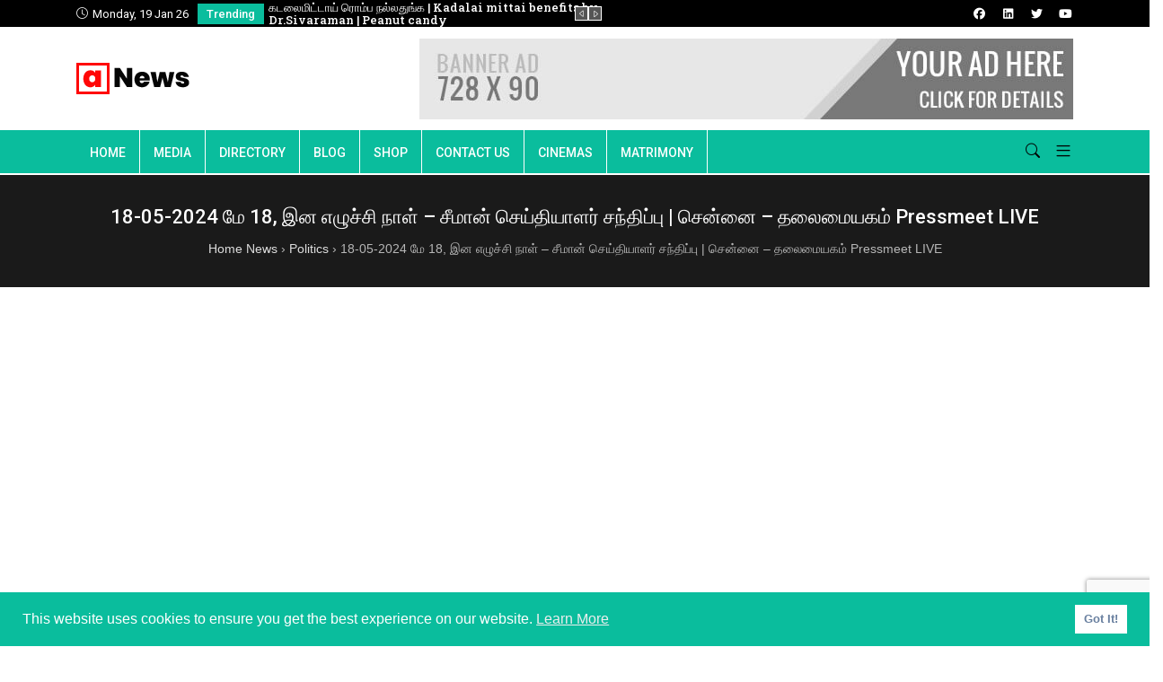

--- FILE ---
content_type: text/html; charset=UTF-8
request_url: https://www.chennaidistrict.com/18-05-2024-%E0%AE%AE%E0%AF%87-18-%E0%AE%87%E0%AE%A9-%E0%AE%8E%E0%AE%B4%E0%AF%81%E0%AE%9A%E0%AF%8D%E0%AE%9A%E0%AE%BF-%E0%AE%A8%E0%AE%BE%E0%AE%B3%E0%AF%8D-%E0%AE%9A%E0%AF%80%E0%AE%AE%E0%AE%BE/
body_size: 43033
content:

<!DOCTYPE html>
<html lang="en-US">
    <head>
        <meta charset="UTF-8">
        <!-- <meta http-equiv="X-UA-Compatible" content="IE=edge"> -->
        <meta content="width=device-width, initial-scale=1.0, maximum-scale=1" name="viewport">
        <link rel="profile" href="http://gmpg.org/xfn/11">
            <meta name="viewport" content="width=device-width, initial-scale=1">       
<meta name='robots' content='max-image-preview:large' />

	<!-- This site is optimized with the Yoast SEO Premium plugin v14.6.1 - https://yoast.com/wordpress/plugins/seo/ -->
	<title>18-05-2024 மே 18, இன எழுச்சி நாள் - சீமான் செய்தியாளர் சந்திப்பு | சென்னை - தலைமையகம் Pressmeet LIVE - Chennai District - சென்னை மாவட்டம்</title>
	<meta name="robots" content="index, follow" />
	<meta name="googlebot" content="index, follow, max-snippet:-1, max-image-preview:large, max-video-preview:-1" />
	<meta name="bingbot" content="index, follow, max-snippet:-1, max-image-preview:large, max-video-preview:-1" />
	<link rel="canonical" href="https://www.chennaidistrict.com/18-05-2024-மே-18-இன-எழுச்சி-நாள்-சீமா/" />
	<meta property="og:locale" content="en_US" />
	<meta property="og:type" content="article" />
	<meta property="og:title" content="18-05-2024 மே 18, இன எழுச்சி நாள் - சீமான் செய்தியாளர் சந்திப்பு | சென்னை - தலைமையகம் Pressmeet LIVE - Chennai District - சென்னை மாவட்டம்" />
	<meta property="og:description" content="Contact us to Add Your Business #seemanfieryspeech2024 #tamilnadupolitics நாம் தமிழர் காணொலிகள் மற்றும் புகைப்படங்கள் மற்றும் செய்திகளை உடனுக்குடன் பெற நாம் தமிழர் கட்சி வலையொலியுடன் இன்றே இணைந்திடுவோம்! கட்சியின் வளர்ச்சிக்கு துணை நிற்போம்! #seemanlatestspeech2024 #seemanfullspeech #seemantodaynews #seemanfieryspeech2024 #seemantodayspeech #seemanmassspeech #seemanlive #seemanmeeting_madurai #SeemanMaduraiSpeech #Reservation #tnpolitics #tnewslive #pazhanganatham #seemangeneralmeeting2024 &#8212; நாம் தமிழர் கட்சி &#8211; இது மாற்றத்திற்கான எளிய மக்களின் புரட்சி! கட்சி வளர்ச்சி நிதி வழங்க: [&hellip;]" />
	<meta property="og:url" content="https://www.chennaidistrict.com/18-05-2024-மே-18-இன-எழுச்சி-நாள்-சீமா/" />
	<meta property="og:site_name" content="Chennai District - சென்னை மாவட்டம்" />
	<meta property="article:published_time" content="2024-05-18T11:35:39+00:00" />
	<meta name="twitter:card" content="summary_large_image" />
	<script type="application/ld+json" class="yoast-schema-graph">{"@context":"https://schema.org","@graph":[{"@type":"WebSite","@id":"https://www.chennaidistrict.com/#website","url":"https://www.chennaidistrict.com/","name":"Chennai District - \u0b9a\u0bc6\u0ba9\u0bcd\u0ba9\u0bc8 \u0bae\u0bbe\u0bb5\u0b9f\u0bcd\u0b9f\u0bae\u0bcd","description":"Chennai District Website - \u0b9a\u0bc6\u0ba9\u0bcd\u0ba9\u0bc8 \u0bae\u0bbe\u0bb5\u0b9f\u0bcd\u0b9f \u0b87\u0ba3\u0bc8\u0baf\u0ba4\u0bb3\u0bae\u0bcd","potentialAction":[{"@type":"SearchAction","target":"https://www.chennaidistrict.com/?s={search_term_string}","query-input":"required name=search_term_string"}],"inLanguage":"en-US"},{"@type":"ImageObject","@id":"https://www.chennaidistrict.com/18-05-2024-%e0%ae%ae%e0%af%87-18-%e0%ae%87%e0%ae%a9-%e0%ae%8e%e0%ae%b4%e0%af%81%e0%ae%9a%e0%af%8d%e0%ae%9a%e0%ae%bf-%e0%ae%a8%e0%ae%be%e0%ae%b3%e0%af%8d-%e0%ae%9a%e0%af%80%e0%ae%ae%e0%ae%be/#primaryimage","inLanguage":"en-US","url":"https://www.chennaidistrict.com/wp-content/uploads/2024/05/maxresdefault-26.jpg","width":1280,"height":720},{"@type":"WebPage","@id":"https://www.chennaidistrict.com/18-05-2024-%e0%ae%ae%e0%af%87-18-%e0%ae%87%e0%ae%a9-%e0%ae%8e%e0%ae%b4%e0%af%81%e0%ae%9a%e0%af%8d%e0%ae%9a%e0%ae%bf-%e0%ae%a8%e0%ae%be%e0%ae%b3%e0%af%8d-%e0%ae%9a%e0%af%80%e0%ae%ae%e0%ae%be/#webpage","url":"https://www.chennaidistrict.com/18-05-2024-%e0%ae%ae%e0%af%87-18-%e0%ae%87%e0%ae%a9-%e0%ae%8e%e0%ae%b4%e0%af%81%e0%ae%9a%e0%af%8d%e0%ae%9a%e0%ae%bf-%e0%ae%a8%e0%ae%be%e0%ae%b3%e0%af%8d-%e0%ae%9a%e0%af%80%e0%ae%ae%e0%ae%be/","name":"18-05-2024 \u0bae\u0bc7 18, \u0b87\u0ba9 \u0b8e\u0bb4\u0bc1\u0b9a\u0bcd\u0b9a\u0bbf \u0ba8\u0bbe\u0bb3\u0bcd - \u0b9a\u0bc0\u0bae\u0bbe\u0ba9\u0bcd \u0b9a\u0bc6\u0baf\u0bcd\u0ba4\u0bbf\u0baf\u0bbe\u0bb3\u0bb0\u0bcd \u0b9a\u0ba8\u0bcd\u0ba4\u0bbf\u0baa\u0bcd\u0baa\u0bc1 | \u0b9a\u0bc6\u0ba9\u0bcd\u0ba9\u0bc8 - \u0ba4\u0bb2\u0bc8\u0bae\u0bc8\u0baf\u0b95\u0bae\u0bcd Pressmeet LIVE - Chennai District - \u0b9a\u0bc6\u0ba9\u0bcd\u0ba9\u0bc8 \u0bae\u0bbe\u0bb5\u0b9f\u0bcd\u0b9f\u0bae\u0bcd","isPartOf":{"@id":"https://www.chennaidistrict.com/#website"},"primaryImageOfPage":{"@id":"https://www.chennaidistrict.com/18-05-2024-%e0%ae%ae%e0%af%87-18-%e0%ae%87%e0%ae%a9-%e0%ae%8e%e0%ae%b4%e0%af%81%e0%ae%9a%e0%af%8d%e0%ae%9a%e0%ae%bf-%e0%ae%a8%e0%ae%be%e0%ae%b3%e0%af%8d-%e0%ae%9a%e0%af%80%e0%ae%ae%e0%ae%be/#primaryimage"},"datePublished":"2024-05-18T11:35:39+00:00","dateModified":"2024-05-18T11:35:39+00:00","author":{"@id":""},"inLanguage":"en-US","potentialAction":[{"@type":"ReadAction","target":["https://www.chennaidistrict.com/18-05-2024-%e0%ae%ae%e0%af%87-18-%e0%ae%87%e0%ae%a9-%e0%ae%8e%e0%ae%b4%e0%af%81%e0%ae%9a%e0%af%8d%e0%ae%9a%e0%ae%bf-%e0%ae%a8%e0%ae%be%e0%ae%b3%e0%af%8d-%e0%ae%9a%e0%af%80%e0%ae%ae%e0%ae%be/"]}]}]}</script>
	<!-- / Yoast SEO Premium plugin. -->


<link rel='dns-prefetch' href='//maps.google.com' />
<link rel='dns-prefetch' href='//fonts.googleapis.com' />
<link rel='dns-prefetch' href='//use.fontawesome.com' />
<link rel='dns-prefetch' href='//www.googletagmanager.com' />
<link rel='dns-prefetch' href='//pagead2.googlesyndication.com' />
<link rel='preconnect' href='https://fonts.gstatic.com' crossorigin />
<link rel="alternate" type="application/rss+xml" title="Chennai District - சென்னை மாவட்டம் &raquo; Feed" href="https://www.chennaidistrict.com/feed/" />
<link rel="alternate" type="application/rss+xml" title="Chennai District - சென்னை மாவட்டம் &raquo; Comments Feed" href="https://www.chennaidistrict.com/comments/feed/" />
<link rel="alternate" type="application/rss+xml" title="Chennai District - சென்னை மாவட்டம் &raquo; 18-05-2024 மே 18, இன எழுச்சி நாள் &#8211; சீமான் செய்தியாளர் சந்திப்பு | சென்னை &#8211; தலைமையகம் Pressmeet LIVE Comments Feed" href="https://www.chennaidistrict.com/18-05-2024-%e0%ae%ae%e0%af%87-18-%e0%ae%87%e0%ae%a9-%e0%ae%8e%e0%ae%b4%e0%af%81%e0%ae%9a%e0%af%8d%e0%ae%9a%e0%ae%bf-%e0%ae%a8%e0%ae%be%e0%ae%b3%e0%af%8d-%e0%ae%9a%e0%af%80%e0%ae%ae%e0%ae%be/feed/" />
<style type="text/css" media="all">
.wpautoterms-footer{background-color:#ffffff;text-align:center;}
.wpautoterms-footer a{color:#000000;font-family:Arial, sans-serif;font-size:14px;}
.wpautoterms-footer .separator{color:#cccccc;font-family:Arial, sans-serif;font-size:14px;}</style>
<link rel='stylesheet' id='wpautoterms_css-css' href='https://www.chennaidistrict.com/wp-content/plugins/auto-terms-of-service-and-privacy-policy/css/wpautoterms.css' type='text/css' media='all' />
<link rel='stylesheet' id='tx-style-css' href='https://www.chennaidistrict.com/wp-content/plugins/avas-core/assets/css/style.min.css' type='text/css' media='all' />
<link rel='stylesheet' id='contact-form-7-css' href='https://www.chennaidistrict.com/wp-content/plugins/contact-form-7/includes/css/styles.css' type='text/css' media='all' />
<link rel='stylesheet' id='select2-css' href='https://www.chennaidistrict.com/wp-content/plugins/geodirectory/assets/css/select2/select2.css' type='text/css' media='all' />
<link rel='stylesheet' id='geodir-core-css' href='https://www.chennaidistrict.com/wp-content/plugins/geodirectory/assets/css/gd_core_frontend.css' type='text/css' media='all' />
<link rel='stylesheet' id='geodir-compare-css' href='https://www.chennaidistrict.com/wp-content/plugins/geodir-compare/includes/assets/styles.css' type='text/css' media='all' />
<link rel='stylesheet' id='geodir-claim-css' href='https://www.chennaidistrict.com/wp-content/plugins/geodir_claim_listing/assets/css/style.css' type='text/css' media='all' />
<link rel='stylesheet' id='geodir-cp-css' href='https://www.chennaidistrict.com/wp-content/plugins/geodir_custom_posts/assets/css/style.css' type='text/css' media='all' />
<link rel='stylesheet' id='geodir-event-css' href='https://www.chennaidistrict.com/wp-content/plugins/geodir_event_manager/assets/css/style.css' type='text/css' media='all' />
<link rel='stylesheet' id='geodir-location-css-css' href='https://www.chennaidistrict.com/wp-content/plugins/geodir_location_manager/assets/css/geodir-location.css' type='text/css' media='all' />
<link rel='stylesheet' id='geodir-pricing-css' href='https://www.chennaidistrict.com/wp-content/plugins/geodir_payment_manager/assets/css/style.css' type='text/css' media='all' />
<link rel='stylesheet' id='one-click-video-site-builder-front-css' href='https://www.chennaidistrict.com/wp-content/plugins/one-click-video-site-builder/assets/css/front.css' type='text/css' media='all' />
<link rel='stylesheet' id='woocommerce-layout-css' href='https://www.chennaidistrict.com/wp-content/plugins/woocommerce/assets/css/woocommerce-layout.css' type='text/css' media='all' />
<link rel='stylesheet' id='woocommerce-smallscreen-css' href='https://www.chennaidistrict.com/wp-content/plugins/woocommerce/assets/css/woocommerce-smallscreen.css' type='text/css' media='only screen and (max-width: 768px)' />
<link rel='stylesheet' id='woocommerce-general-css' href='https://www.chennaidistrict.com/wp-content/plugins/woocommerce/assets/css/woocommerce.css' type='text/css' media='all' />
<style id='woocommerce-inline-inline-css' type='text/css'>
.woocommerce form .form-row .required { visibility: visible; }
</style>
<link rel='stylesheet' id='bootstrap-css' href='https://www.chennaidistrict.com/wp-content/themes/avas/assets/css/bootstrap.min.css' type='text/css' media='all' />
<link rel='stylesheet' id='tx-main-css' href='https://www.chennaidistrict.com/wp-content/themes/avas/assets/css/main.min.css' type='text/css' media='all' />
<link rel='stylesheet' id='bootstrap-icons-css' href='https://www.chennaidistrict.com/wp-content/themes/avas/assets/css/bootstrap-icons.min.css' type='text/css' media='all' />
<link rel='stylesheet' id='font-awesome-4-css' href='https://www.chennaidistrict.com/wp-content/themes/avas/assets/css/font-awesome.min.css' type='text/css' media='all' />
<link rel='stylesheet' id='fontawesome-css' href='https://www.chennaidistrict.com/wp-content/themes/avas/assets/css/fontawesome.min.css' type='text/css' media='all' />
<link rel='stylesheet' id='fontawesome-brands-css' href='https://www.chennaidistrict.com/wp-content/themes/avas/assets/css/brands.min.css' type='text/css' media='all' />
<link rel='stylesheet' id='tx-woocommerce-css' href='https://www.chennaidistrict.com/wp-content/themes/avas/assets/css/woocommerce.min.css' type='text/css' media='all' />
<link rel='stylesheet' id='tx-cf7-css' href='https://www.chennaidistrict.com/wp-content/themes/avas/assets/css/cf7.min.css' type='text/css' media='all' />
<link rel='stylesheet' id='tx-owl-carousel-css' href='https://www.chennaidistrict.com/wp-content/themes/avas/assets/css/owl.carousel.min.css' type='text/css' media='all' />
<link rel='stylesheet' id='tablepress-default-css' href='https://www.chennaidistrict.com/wp-content/plugins/tablepress/css/build/default.css' type='text/css' media='all' />
<link rel='stylesheet' id='ayecode-ui-css' href='https://www.chennaidistrict.com/wp-content/plugins/geodirectory/vendor/ayecode/wp-ayecode-ui/assets-v5/css/ayecode-ui-compatibility.css' type='text/css' media='all' />
<style id='ayecode-ui-inline-css' type='text/css'>
body.modal-open #wpadminbar{z-index:999}.embed-responsive-16by9 .fluid-width-video-wrapper{padding:0!important;position:initial}
</style>
<link rel="preload" as="style" href="https://fonts.googleapis.com/css?family=Roboto%20Slab:100,200,300,400,500,600,700,800,900%7CRoboto:100,300,400,500,700,900,100italic,300italic,400italic,500italic,700italic,900italic&#038;display=swap&#038;ver=1673201983" /><link rel="stylesheet" href="https://fonts.googleapis.com/css?family=Roboto%20Slab:100,200,300,400,500,600,700,800,900%7CRoboto:100,300,400,500,700,900,100italic,300italic,400italic,500italic,700italic,900italic&#038;display=swap&#038;ver=1673201983" media="print" onload="this.media='all'"><noscript><link rel="stylesheet" href="https://fonts.googleapis.com/css?family=Roboto%20Slab:100,200,300,400,500,600,700,800,900%7CRoboto:100,300,400,500,700,900,100italic,300italic,400italic,500italic,700italic,900italic&#038;display=swap&#038;ver=1673201983" /></noscript><link rel='stylesheet' id='font-awesome-css' href='https://use.fontawesome.com/releases/v7.1.0/css/all.css?wpfas=true' type='text/css' media='all' />
<script type="text/javascript" src="https://www.chennaidistrict.com/wp-includes/js/jquery/jquery.min.js" id="jquery-core-js"></script>
<script type="text/javascript" id="jquery-core-js-after">
/* <![CDATA[ */
window.gdSetMap = window.gdSetMap || 'auto';window.gdLoadMap = window.gdLoadMap || '';
/* ]]> */
</script>
<script type="text/javascript" src="https://www.chennaidistrict.com/wp-includes/js/jquery/jquery-migrate.min.js" id="jquery-migrate-js"></script>
<script type="text/javascript" id="jquery-js-after">
/* <![CDATA[ */
window.gdSetMap = window.gdSetMap || 'auto';window.gdLoadMap = window.gdLoadMap || '';
/* ]]> */
</script>
<script type="text/javascript" src="https://www.chennaidistrict.com/wp-content/plugins/geodir_custom_posts/assets/js/widget.min.js" id="geodir-cp-widget-js"></script>
<script type="text/javascript" src="https://www.chennaidistrict.com/wp-includes/js/dist/vendor/wp-polyfill-inert.min.js" id="wp-polyfill-inert-js"></script>
<script type="text/javascript" src="https://www.chennaidistrict.com/wp-includes/js/dist/vendor/regenerator-runtime.min.js" id="regenerator-runtime-js"></script>
<script type="text/javascript" src="https://www.chennaidistrict.com/wp-includes/js/dist/vendor/wp-polyfill.min.js" id="wp-polyfill-js"></script>
<script type="text/javascript" src="https://www.chennaidistrict.com/wp-includes/js/dist/dom-ready.min.js" id="wp-dom-ready-js"></script>
<script type="text/javascript" src="https://www.chennaidistrict.com/wp-content/plugins/auto-terms-of-service-and-privacy-policy/js/base.js" id="wpautoterms_base-js"></script>
<script type="text/javascript" src="https://www.chennaidistrict.com/wp-content/plugins/geodirectory/assets/js/select2/select2.full.min.js" id="select2-js" data-wp-strategy="defer"></script>
<script type="text/javascript" src="https://www.chennaidistrict.com/wp-content/plugins/geodirectory/vendor/ayecode/wp-ayecode-ui/assets-v5/js/bootstrap.bundle.min.js" id="bootstrap-js-bundle-js"></script>
<script type="text/javascript" id="bootstrap-js-bundle-js-after">
/* <![CDATA[ */
function aui_init_greedy_nav(){jQuery('nav.greedy').each(function(i,obj){if(jQuery(this).hasClass("being-greedy")){return true}jQuery(this).addClass('navbar-expand');var $vlinks='';var $dDownClass='';var ddItemClass='greedy-nav-item';if(jQuery(this).find('.navbar-nav').length){if(jQuery(this).find('.navbar-nav').hasClass("being-greedy")){return true}$vlinks=jQuery(this).find('.navbar-nav').addClass("being-greedy w-100").removeClass('overflow-hidden')}else if(jQuery(this).find('.nav').length){if(jQuery(this).find('.nav').hasClass("being-greedy")){return true}$vlinks=jQuery(this).find('.nav').addClass("being-greedy w-100").removeClass('overflow-hidden');$dDownClass=' mt-0 p-0 zi-5 ';ddItemClass+=' mt-0 me-0'}else{return false}jQuery($vlinks).append('<li class="nav-item list-unstyled ml-auto greedy-btn d-none dropdown"><a href="javascript:void(0)" data-bs-toggle="collapse" class="nav-link greedy-nav-link"><i class="fas fa-ellipsis-h"></i> <span class="greedy-count badge bg-dark rounded-pill"></span></a><ul class="greedy-links dropdown-menu dropdown-menu-end '+$dDownClass+'"></ul></li>');var $hlinks=jQuery(this).find('.greedy-links');var $btn=jQuery(this).find('.greedy-btn');var numOfItems=0;var totalSpace=0;var closingTime=1000;var breakWidths=[];$vlinks.children().outerWidth(function(i,w){totalSpace+=w;numOfItems+=1;breakWidths.push(totalSpace)});var availableSpace,numOfVisibleItems,requiredSpace,buttonSpace,timer;function check(){buttonSpace=$btn.width();availableSpace=$vlinks.width()-10;numOfVisibleItems=$vlinks.children().length;requiredSpace=breakWidths[numOfVisibleItems-1];if(numOfVisibleItems>1&&requiredSpace>availableSpace){var $li=$vlinks.children().last().prev();$li.addClass(ddItemClass);if(!jQuery($hlinks).children().length){$li.find('.nav-link').addClass('rounded-0 rounded-bottom')}else{jQuery($hlinks).find('.nav-link').removeClass('rounded-top');$li.find('.nav-link').addClass('rounded-0 rounded-top')}$li.prependTo($hlinks);numOfVisibleItems-=1;check()}else if(availableSpace>breakWidths[numOfVisibleItems]){$hlinks.children().first().insertBefore($btn);numOfVisibleItems+=1;check()}jQuery($btn).find(".greedy-count").html(numOfItems-numOfVisibleItems);if(numOfVisibleItems===numOfItems){$btn.addClass('d-none')}else $btn.removeClass('d-none')}jQuery(window).on("resize",function(){check()});check()})}function aui_select2_locale(){var aui_select2_params={"i18n_select_state_text":"Select an option\u2026","i18n_no_matches":"No matches found","i18n_ajax_error":"Loading failed","i18n_input_too_short_1":"Please enter 1 or more characters","i18n_input_too_short_n":"Please enter %item% or more characters","i18n_input_too_long_1":"Please delete 1 character","i18n_input_too_long_n":"Please delete %item% characters","i18n_selection_too_long_1":"You can only select 1 item","i18n_selection_too_long_n":"You can only select %item% items","i18n_load_more":"Loading more results\u2026","i18n_searching":"Searching\u2026"};return{theme:"bootstrap-5",width:jQuery(this).data('width')?jQuery(this).data('width'):jQuery(this).hasClass('w-100')?'100%':'style',placeholder:jQuery(this).data('placeholder'),language:{errorLoading:function(){return aui_select2_params.i18n_searching},inputTooLong:function(args){var overChars=args.input.length-args.maximum;if(1===overChars){return aui_select2_params.i18n_input_too_long_1}return aui_select2_params.i18n_input_too_long_n.replace('%item%',overChars)},inputTooShort:function(args){var remainingChars=args.minimum-args.input.length;if(1===remainingChars){return aui_select2_params.i18n_input_too_short_1}return aui_select2_params.i18n_input_too_short_n.replace('%item%',remainingChars)},loadingMore:function(){return aui_select2_params.i18n_load_more},maximumSelected:function(args){if(args.maximum===1){return aui_select2_params.i18n_selection_too_long_1}return aui_select2_params.i18n_selection_too_long_n.replace('%item%',args.maximum)},noResults:function(){return aui_select2_params.i18n_no_matches},searching:function(){return aui_select2_params.i18n_searching}}}}function aui_init_select2(){var select2_args=jQuery.extend({},aui_select2_locale());jQuery("select.aui-select2").each(function(){if(!jQuery(this).hasClass("select2-hidden-accessible")){jQuery(this).select2(select2_args)}})}function aui_time_ago(selector){var aui_timeago_params={"prefix_ago":"","suffix_ago":" ago","prefix_after":"after ","suffix_after":"","seconds":"less than a minute","minute":"about a minute","minutes":"%d minutes","hour":"about an hour","hours":"about %d hours","day":"a day","days":"%d days","month":"about a month","months":"%d months","year":"about a year","years":"%d years"};var templates={prefix:aui_timeago_params.prefix_ago,suffix:aui_timeago_params.suffix_ago,seconds:aui_timeago_params.seconds,minute:aui_timeago_params.minute,minutes:aui_timeago_params.minutes,hour:aui_timeago_params.hour,hours:aui_timeago_params.hours,day:aui_timeago_params.day,days:aui_timeago_params.days,month:aui_timeago_params.month,months:aui_timeago_params.months,year:aui_timeago_params.year,years:aui_timeago_params.years};var template=function(t,n){return templates[t]&&templates[t].replace(/%d/i,Math.abs(Math.round(n)))};var timer=function(time){if(!time)return;time=time.replace(/\.\d+/,"");time=time.replace(/-/,"/").replace(/-/,"/");time=time.replace(/T/," ").replace(/Z/," UTC");time=time.replace(/([\+\-]\d\d)\:?(\d\d)/," $1$2");time=new Date(time*1000||time);var now=new Date();var seconds=((now.getTime()-time)*.001)>>0;var minutes=seconds/60;var hours=minutes/60;var days=hours/24;var years=days/365;return templates.prefix+(seconds<45&&template('seconds',seconds)||seconds<90&&template('minute',1)||minutes<45&&template('minutes',minutes)||minutes<90&&template('hour',1)||hours<24&&template('hours',hours)||hours<42&&template('day',1)||days<30&&template('days',days)||days<45&&template('month',1)||days<365&&template('months',days/30)||years<1.5&&template('year',1)||template('years',years))+templates.suffix};var elements=document.getElementsByClassName(selector);if(selector&&elements&&elements.length){for(var i in elements){var $el=elements[i];if(typeof $el==='object'){$el.innerHTML='<i class="far fa-clock"></i> '+timer($el.getAttribute('title')||$el.getAttribute('datetime'))}}}setTimeout(function(){aui_time_ago(selector)},60000)}function aui_init_tooltips(){jQuery('[data-bs-toggle="tooltip"]').tooltip();jQuery('[data-bs-toggle="popover"]').popover();jQuery('[data-bs-toggle="popover-html"]').popover({html:true,sanitize:false});jQuery('[data-bs-toggle="popover"],[data-bs-toggle="popover-html"]').on('inserted.bs.popover',function(){jQuery('body > .popover').wrapAll("<div class='bsui' />")})}$aui_doing_init_flatpickr=false;function aui_init_flatpickr(){if(typeof jQuery.fn.flatpickr==="function"&&!$aui_doing_init_flatpickr){$aui_doing_init_flatpickr=true;try{flatpickr.localize({weekdays:{shorthand:['Sun','Mon','Tue','Wed','Thu','Fri','Sat'],longhand:['Sun','Mon','Tue','Wed','Thu','Fri','Sat'],},months:{shorthand:['Jan','Feb','Mar','Apr','May','Jun','Jul','Aug','Sep','Oct','Nov','Dec'],longhand:['January','February','March','April','May','June','July','August','September','October','November','December'],},daysInMonth:[31,28,31,30,31,30,31,31,30,31,30,31],firstDayOfWeek:0,ordinal:function(nth){var s=nth%100;if(s>3&&s<21)return"th";switch(s%10){case 1:return"st";case 2:return"nd";case 3:return"rd";default:return"th"}},rangeSeparator:' to ',weekAbbreviation:'Wk',scrollTitle:'Scroll to increment',toggleTitle:'Click to toggle',amPM:['AM','PM'],yearAriaLabel:'Year',hourAriaLabel:'Hour',minuteAriaLabel:'Minute',time_24hr:false})}catch(err){console.log(err.message)}jQuery('input[data-aui-init="flatpickr"]:not(.flatpickr-input)').flatpickr()}$aui_doing_init_flatpickr=false}$aui_doing_init_iconpicker=false;function aui_init_iconpicker(){if(typeof jQuery.fn.iconpicker==="function"&&!$aui_doing_init_iconpicker){$aui_doing_init_iconpicker=true;jQuery('input[data-aui-init="iconpicker"]:not(.iconpicker-input)').iconpicker()}$aui_doing_init_iconpicker=false}function aui_modal_iframe($title,$url,$footer,$dismissible,$class,$dialog_class,$body_class,responsive){if(!$body_class){$body_class='p-0'}var wClass='text-center position-absolute w-100 text-dark overlay overlay-white p-0 m-0 d-flex justify-content-center align-items-center';var wStyle='';var sStyle='';var $body="",sClass="w-100 p-0 m-0";if(responsive){$body+='<div class="embed-responsive embed-responsive-16by9">';wClass+=' h-100';sClass+=' embed-responsive-item'}else{wClass+=' vh-100';sClass+=' vh-100';wStyle+=' height: 90vh !important;';sStyle+=' height: 90vh !important;'}$body+='<div class="ac-preview-loading '+wClass+'" style="left:0;top:0;'+wStyle+'"><div class="spinner-border" role="status"></div></div>';$body+='<iframe id="embedModal-iframe" class="'+sClass+'" style="'+sStyle+'" src="" width="100%" height="100%" frameborder="0" allowtransparency="true"></iframe>';if(responsive){$body+='</div>'}console.log('b4-show-modal');$m=aui_modal($title,$body,$footer,$dismissible,$class,$dialog_class,$body_class);const auiModal=document.getElementById('aui-modal');auiModal.addEventListener('shown.bs.modal',function(e){console.log('show-modal');iFrame=jQuery('#embedModal-iframe');jQuery('.ac-preview-loading').addClass('d-flex');iFrame.attr({src:$url});iFrame.load(function(){jQuery('.ac-preview-loading').removeClass('d-flex').addClass('d-none')})});return $m}function aui_modal($title,$body,$footer,$dismissible,$class,$dialog_class,$body_class){if(!$class){$class=''}if(!$dialog_class){$dialog_class=''}if(!$body){$body='<div class="text-center"><div class="spinner-border" role="status"></div></div>'}jQuery('.aui-modal').remove();jQuery('.modal-backdrop').remove();jQuery('body').css({overflow:'','padding-right':''});var $modal='';$modal+='<div id="aui-modal" class="modal aui-modal fade shadow bsui '+$class+'" tabindex="-1">'+'<div class="modal-dialog modal-dialog-centered '+$dialog_class+'">'+'<div class="modal-content border-0 shadow">';if($title){$modal+='<div class="modal-header">'+'<h5 class="modal-title">'+$title+'</h5>';if($dismissible){$modal+='<button type="button" class="btn-close" data-bs-dismiss="modal" aria-label="Close">'+'</button>'}$modal+='</div>'}$modal+='<div class="modal-body '+$body_class+'">'+$body+'</div>';if($footer){$modal+='<div class="modal-footer">'+$footer+'</div>'}$modal+='</div>'+'</div>'+'</div>';jQuery('body').append($modal);const ayeModal=new bootstrap.Modal('.aui-modal',{});ayeModal.show()}function aui_conditional_fields(form){jQuery(form).find(".aui-conditional-field").each(function(){var $element_require=jQuery(this).data('element-require');if($element_require){$element_require=$element_require.replace("&#039;","'");$element_require=$element_require.replace("&quot;",'"');if(aui_check_form_condition($element_require,form)){jQuery(this).removeClass('d-none')}else{jQuery(this).addClass('d-none')}}})}function aui_check_form_condition(condition,form){if(form){condition=condition.replace(/\(form\)/g,"('"+form+"')")}return new Function("return "+condition+";")()}jQuery.fn.aui_isOnScreen=function(){var win=jQuery(window);var viewport={top:win.scrollTop(),left:win.scrollLeft()};viewport.right=viewport.left+win.width();viewport.bottom=viewport.top+win.height();var bounds=this.offset();bounds.right=bounds.left+this.outerWidth();bounds.bottom=bounds.top+this.outerHeight();return(!(viewport.right<bounds.left||viewport.left>bounds.right||viewport.bottom<bounds.top||viewport.top>bounds.bottom))};function aui_carousel_maybe_show_multiple_items($carousel){var $items={};var $item_count=0;if(!jQuery($carousel).find('.carousel-inner-original').length){jQuery($carousel).append('<div class="carousel-inner-original d-none">'+jQuery($carousel).find('.carousel-inner').html().replaceAll('carousel-item','not-carousel-item')+'</div>')}jQuery($carousel).find('.carousel-inner-original .not-carousel-item').each(function(){$items[$item_count]=jQuery(this).html();$item_count++});if(!$item_count){return}if(jQuery(window).width()<=576){if(jQuery($carousel).find('.carousel-inner').hasClass('aui-multiple-items')&&jQuery($carousel).find('.carousel-inner-original').length){jQuery($carousel).find('.carousel-inner').removeClass('aui-multiple-items').html(jQuery($carousel).find('.carousel-inner-original').html().replaceAll('not-carousel-item','carousel-item'));jQuery($carousel).find(".carousel-indicators li").removeClass("d-none")}}else{var $md_count=jQuery($carousel).data('limit_show');var $md_cols_count=jQuery($carousel).data('cols_show');var $new_items='';var $new_items_count=0;var $new_item_count=0;var $closed=true;Object.keys($items).forEach(function(key,index){if(index!=0&&Number.isInteger(index/$md_count)){$new_items+='</div></div>';$closed=true}if(index==0||Number.isInteger(index/$md_count)){$row_cols_class=$md_cols_count?' g-lg-4 g-3 row-cols-1 row-cols-lg-'+$md_cols_count:'';$active=index==0?'active':'';$new_items+='<div class="carousel-item '+$active+'"><div class="row'+$row_cols_class+' ">';$closed=false;$new_items_count++;$new_item_count=0}$new_items+='<div class="col ">'+$items[index]+'</div>';$new_item_count++});if(!$closed){if($md_count-$new_item_count>0){$placeholder_count=$md_count-$new_item_count;while($placeholder_count>0){$new_items+='<div class="col "></div>';$placeholder_count--}}$new_items+='</div></div>'}jQuery($carousel).find('.carousel-inner').addClass('aui-multiple-items').html($new_items);jQuery($carousel).find('.carousel-item.active img').each(function(){if(real_srcset=jQuery(this).attr("data-srcset")){if(!jQuery(this).attr("srcset"))jQuery(this).attr("srcset",real_srcset)}if(real_src=jQuery(this).attr("data-src")){if(!jQuery(this).attr("srcset"))jQuery(this).attr("src",real_src)}});$hide_count=$new_items_count-1;jQuery($carousel).find(".carousel-indicators li:gt("+$hide_count+")").addClass("d-none")}jQuery(window).trigger("aui_carousel_multiple")}function aui_init_carousel_multiple_items(){jQuery(window).on("resize",function(){jQuery('.carousel-multiple-items').each(function(){aui_carousel_maybe_show_multiple_items(this)})});jQuery('.carousel-multiple-items').each(function(){aui_carousel_maybe_show_multiple_items(this)})}function init_nav_sub_menus(){jQuery('.navbar-multi-sub-menus').each(function(i,obj){if(jQuery(this).hasClass("has-sub-sub-menus")){return true}jQuery(this).addClass('has-sub-sub-menus');jQuery(this).find('.dropdown-menu a.dropdown-toggle').on('click',function(e){var $el=jQuery(this);$el.toggleClass('active-dropdown');var $parent=jQuery(this).offsetParent(".dropdown-menu");if(!jQuery(this).next().hasClass('show')){jQuery(this).parents('.dropdown-menu').first().find('.show').removeClass("show")}var $subMenu=jQuery(this).next(".dropdown-menu");$subMenu.toggleClass('show');jQuery(this).parent("li").toggleClass('show');jQuery(this).parents('li.nav-item.dropdown.show').on('hidden.bs.dropdown',function(e){jQuery('.dropdown-menu .show').removeClass("show");$el.removeClass('active-dropdown')});if(!$parent.parent().hasClass('navbar-nav')){$el.next().addClass('position-relative border-top border-bottom')}return false})})}function aui_lightbox_embed($link,ele){ele.preventDefault();jQuery('.aui-carousel-modal').remove();var $modal='<div class="modal fade aui-carousel-modal bsui" id="aui-carousel-modal" tabindex="-1" role="dialog" aria-labelledby="aui-modal-title" aria-hidden="true"><div class="modal-dialog modal-dialog-centered modal-xl mw-100"><div class="modal-content bg-transparent border-0"><div class="modal-header"><h5 class="modal-title" id="aui-modal-title"></h5></div><div class="modal-body text-center"><i class="fas fa-circle-notch fa-spin fa-3x"></i></div></div></div></div>';jQuery('body').append($modal);const ayeModal=new bootstrap.Modal('.aui-carousel-modal',{});const myModalEl=document.getElementById('aui-carousel-modal');myModalEl.addEventListener('hidden.bs.modal',event=>{jQuery(".aui-carousel-modal iframe").attr('src','')});$container=jQuery($link).closest('.aui-gallery');$clicked_href=jQuery($link).attr('href');$images=[];$container.find('.aui-lightbox-image').each(function(){var a=this;var href=jQuery(a).attr('href');if(href){$images.push(href)}});if($images.length){var $carousel='<div id="aui-embed-slider-modal" class="carousel slide" >';if($images.length>1){$i=0;$carousel+='<ol class="carousel-indicators position-fixed">';$container.find('.aui-lightbox-image').each(function(){$active=$clicked_href==jQuery(this).attr('href')?'active':'';$carousel+='<li data-bs-target="#aui-embed-slider-modal" data-bs-slide-to="'+$i+'" class="'+$active+'"></li>';$i++});$carousel+='</ol>'}$i=0;$carousel+='<div class="carousel-inner">';$container.find('.aui-lightbox-image').each(function(){var a=this;var href=jQuery(a).attr('href');$active=$clicked_href==jQuery(this).attr('href')?'active':'';$carousel+='<div class="carousel-item '+$active+'"><div>';var css_height=window.innerWidth>window.innerHeight?'90vh':'auto';var img=href?jQuery(a).find('img').clone().attr('src',href).attr('sizes','').removeClass().addClass('mx-auto d-block w-auto mw-100 rounded').css('max-height',css_height).get(0).outerHTML:jQuery(a).find('img').clone().removeClass().addClass('mx-auto d-block w-auto mw-100 rounded').css('max-height',css_height).get(0).outerHTML;$carousel+=img;if(jQuery(a).parent().find('.carousel-caption').length){$carousel+=jQuery(a).parent().find('.carousel-caption').clone().removeClass('sr-only').get(0).outerHTML}else if(jQuery(a).parent().find('.figure-caption').length){$carousel+=jQuery(a).parent().find('.figure-caption').clone().removeClass('sr-only').addClass('carousel-caption').get(0).outerHTML}$carousel+='</div></div>';$i++});$container.find('.aui-lightbox-iframe').each(function(){var a=this;$active=$clicked_href==jQuery(this).attr('href')?'active':'';$carousel+='<div class="carousel-item '+$active+'"><div class="modal-xl mx-auto embed-responsive embed-responsive-16by9">';var css_height=window.innerWidth>window.innerHeight?'95vh':'auto';var url=jQuery(a).attr('href');var iframe='<iframe class="embed-responsive-item" style="height:'+css_height+'" src="'+url+'?rel=0&amp;showinfo=0&amp;modestbranding=1&amp;autoplay=1" id="video" allow="autoplay"></iframe>';var img=iframe;$carousel+=img;$carousel+='</div></div>';$i++});$carousel+='</div>';if($images.length>1){$carousel+='<a class="carousel-control-prev" href="#aui-embed-slider-modal" role="button" data-bs-slide="prev">';$carousel+='<span class="carousel-control-prev-icon" aria-hidden="true"></span>';$carousel+=' <a class="carousel-control-next" href="#aui-embed-slider-modal" role="button" data-bs-slide="next">';$carousel+='<span class="carousel-control-next-icon" aria-hidden="true"></span>';$carousel+='</a>'}$carousel+='</div>';var $close='<button type="button" class="btn-close btn-close-white text-end position-fixed" style="right: 20px;top: 10px; z-index: 1055;" data-bs-dismiss="modal" aria-label="Close"></button>';jQuery('.aui-carousel-modal .modal-content').html($carousel).prepend($close);ayeModal.show()}}function aui_init_lightbox_embed(){jQuery('.aui-lightbox-image, .aui-lightbox-iframe').off('click').on("click",function(ele){aui_lightbox_embed(this,ele)})}function aui_init_modal_iframe(){jQuery('.aui-has-embed, [data-aui-embed="iframe"]').each(function(e){if(!jQuery(this).hasClass('aui-modal-iframed')&&jQuery(this).data('embed-url')){jQuery(this).addClass('aui-modal-iframed');jQuery(this).on("click",function(e1){aui_modal_iframe('',jQuery(this).data('embed-url'),'',true,'','modal-lg','aui-modal-iframe p-0',true);return false})}})}$aui_doing_toast=false;function aui_toast($id,$type,$title,$title_small,$body,$time,$can_close){if($aui_doing_toast){setTimeout(function(){aui_toast($id,$type,$title,$title_small,$body,$time,$can_close)},500);return}$aui_doing_toast=true;if($can_close==null){$can_close=false}if($time==''||$time==null){$time=3000}if(document.getElementById($id)){jQuery('#'+$id).toast('show');setTimeout(function(){$aui_doing_toast=false},500);return}var uniqid=Date.now();if($id){uniqid=$id}$op="";$tClass='';$thClass='';$icon="";if($type=='success'){$op="opacity:.92;";$tClass='alert bg-success w-auto';$thClass='bg-transparent border-0 text-white';$icon="<div class='h5 m-0 p-0'><i class='fas fa-check-circle me-2'></i></div>"}else if($type=='error'||$type=='danger'){$op="opacity:.92;";$tClass='alert bg-danger  w-auto';$thClass='bg-transparent border-0 text-white';$icon="<div class='h5 m-0 p-0'><i class='far fa-times-circle me-2'></i></div>"}else if($type=='info'){$op="opacity:.92;";$tClass='alert bg-info  w-auto';$thClass='bg-transparent border-0 text-white';$icon="<div class='h5 m-0 p-0'><i class='fas fa-info-circle me-2'></i></div>"}else if($type=='warning'){$op="opacity:.92;";$tClass='alert bg-warning  w-auto';$thClass='bg-transparent border-0 text-dark';$icon="<div class='h5 m-0 p-0'><i class='fas fa-exclamation-triangle me-2'></i></div>"}if(!document.getElementById("aui-toasts")){jQuery('body').append('<div class="bsui" id="aui-toasts"><div class="position-fixed aui-toast-bottom-right pr-3 pe-3 mb-1" style="z-index: 500000;right: 0;bottom: 0;'+$op+'"></div></div>')}$toast='<div id="'+uniqid+'" class="toast fade hide shadow hover-shadow '+$tClass+'" style="" role="alert" aria-live="assertive" aria-atomic="true" data-bs-delay="'+$time+'">';if($type||$title||$title_small){$toast+='<div class="toast-header '+$thClass+'">';if($icon){$toast+=$icon}if($title){$toast+='<strong class="me-auto">'+$title+'</strong>'}if($title_small){$toast+='<small>'+$title_small+'</small>'}if($can_close){$toast+='<button type="button" class="ms-2 mb-1 btn-close" data-bs-dismiss="toast" aria-label="Close"></button>'}$toast+='</div>'}if($body){$toast+='<div class="toast-body">'+$body+'</div>'}$toast+='</div>';jQuery('.aui-toast-bottom-right').prepend($toast);jQuery('#'+uniqid).toast('show');setTimeout(function(){$aui_doing_toast=false},500)}function aui_init_counters(){const animNum=(EL)=>{if(EL._isAnimated)return;EL._isAnimated=true;let end=EL.dataset.auiend;let start=EL.dataset.auistart;let duration=EL.dataset.auiduration?EL.dataset.auiduration:2000;let seperator=EL.dataset.auisep?EL.dataset.auisep:'';jQuery(EL).prop('Counter',start).animate({Counter:end},{duration:Math.abs(duration),easing:'swing',step:function(now){const text=seperator?(Math.ceil(now)).toLocaleString('en-US'):Math.ceil(now);const html=seperator?text.split(",").map(n=>`<span class="count">${n}</span>`).join(","):text;if(seperator&&seperator!=','){html.replace(',',seperator)}jQuery(this).html(html)}})};const inViewport=(entries,observer)=>{entries.forEach(entry=>{if(entry.isIntersecting)animNum(entry.target)})};jQuery("[data-auicounter]").each((i,EL)=>{const observer=new IntersectionObserver(inViewport);observer.observe(EL)})}function aui_init(){aui_init_counters();init_nav_sub_menus();aui_init_tooltips();aui_init_select2();aui_init_flatpickr();aui_init_iconpicker();aui_init_greedy_nav();aui_time_ago('timeago');aui_init_carousel_multiple_items();aui_init_lightbox_embed();aui_init_modal_iframe()}jQuery(window).on("load",function(){aui_init()});jQuery(function($){var ua=navigator.userAgent.toLowerCase();var isiOS=ua.match(/(iphone|ipod|ipad)/);if(isiOS){var pS=0;pM=parseFloat($('body').css('marginTop'));$(document).on('show.bs.modal',function(){pS=window.scrollY;$('body').css({marginTop:-pS,overflow:'hidden',position:'fixed',})}).on('hidden.bs.modal',function(){$('body').css({marginTop:pM,overflow:'visible',position:'inherit',});window.scrollTo(0,pS)})}});var aui_confirm=function(message,okButtonText,cancelButtonText,isDelete,large){okButtonText=okButtonText||'Yes';cancelButtonText=cancelButtonText||'Cancel';message=message||'Are you sure?';sizeClass=large?'':'modal-sm';btnClass=isDelete?'btn-danger':'btn-primary';deferred=jQuery.Deferred();var $body="";$body+="<h3 class='h4 py-3 text-center text-dark'>"+message+"</h3>";$body+="<div class='d-flex'>";$body+="<button class='btn btn-outline-secondary w-50 btn-round' data-bs-dismiss='modal'  onclick='deferred.resolve(false);'>"+cancelButtonText+"</button>";$body+="<button class='btn "+btnClass+" ms-2 w-50 btn-round' data-bs-dismiss='modal'  onclick='deferred.resolve(true);'>"+okButtonText+"</button>";$body+="</div>";$modal=aui_modal('',$body,'',false,'',sizeClass);return deferred.promise()};function aui_flip_color_scheme_on_scroll($value,$iframe){if(!$value)$value=window.scrollY;var navbar=$iframe?$iframe.querySelector('.color-scheme-flip-on-scroll'):document.querySelector('.color-scheme-flip-on-scroll');if(navbar==null)return;let cs_original=navbar.dataset.cso;let cs_scroll=navbar.dataset.css;if(!cs_scroll&&!cs_original){if(navbar.classList.contains('navbar-light')){cs_original='navbar-light';cs_scroll='navbar-dark'}else if(navbar.classList.contains('navbar-dark')){cs_original='navbar-dark';cs_scroll='navbar-light'}navbar.dataset.cso=cs_original
            navbar.dataset.css=cs_scroll}if($value>0||navbar.classList.contains('nav-menu-open')){navbar.classList.remove(cs_original);navbar.classList.add(cs_scroll)}else{navbar.classList.remove(cs_scroll);navbar.classList.add(cs_original)}}window.onscroll=function(){aui_set_data_scroll();aui_flip_color_scheme_on_scroll()};function aui_set_data_scroll(){document.documentElement.dataset.scroll=window.scrollY}aui_set_data_scroll();aui_flip_color_scheme_on_scroll();
/* ]]> */
</script>
<script type="text/javascript" id="geodir-js-extra">
/* <![CDATA[ */
var geodir_params = {"siteurl":"https:\/\/www.chennaidistrict.com","plugin_url":"https:\/\/www.chennaidistrict.com\/wp-content\/plugins\/geodirectory","ajax_url":"https:\/\/www.chennaidistrict.com\/wp-admin\/admin-ajax.php","gd_ajax_url":"https:\/\/www.chennaidistrict.com\/wp-admin\/admin-ajax.php","has_gd_ajax":"0","gd_modal":"0","is_rtl":"0","basic_nonce":"5944661eff","text_add_fav":"Add to Favorites","text_fav":"Favorite","text_remove_fav":"Remove from Favorites","text_unfav":"Unfavorite","icon_fav":"fas fa-heart","icon_unfav":"fas fa-heart","api_url":"https:\/\/www.chennaidistrict.com\/wp-json\/geodir\/v2\/","location_base_url":"https:\/\/www.chennaidistrict.com\/directory\/","location_url":"https:\/\/www.chennaidistrict.com\/directory\/","search_base_url":"https:\/\/www.chennaidistrict.com\/search\/","custom_field_not_blank_var":"Field label must not be blank","custom_field_not_special_char":"Please do not use special character and spaces in field key Variable Name.","custom_field_unique_name":"Field key must be unique.","custom_field_delete":"Are you sure you wish to delete this field?","custom_field_delete_children":"You must move or remove child elements first.","tax_meta_class_succ_del_msg":"File has been successfully deleted.","tax_meta_class_not_permission_to_del_msg":"You do NOT have permission to delete this file.","tax_meta_class_order_save_msg":"Order saved!","tax_meta_class_not_permission_record_img_msg":"You do not have permission to reorder images.","address_not_found_on_map_msg":"Address not found for:","my_place_listing_del":"Are you sure you wish to delete this listing?","confirmPostAuthorAction":"Are you sure you wish to perform this action?","my_main_listing_del":"Deleting the main listing of a franchise will turn all franchises in regular listings. Are you sure wish to delete this main listing?","rating_error_msg":"Error : please retry","listing_url_prefix_msg":"Please enter listing url prefix","invalid_listing_prefix_msg":"Invalid character in listing url prefix","location_url_prefix_msg":"Please enter location url prefix","invalid_location_prefix_msg":"Invalid character in location url prefix","location_and_cat_url_separator_msg":"Please enter location and category url separator","invalid_char_and_cat_url_separator_msg":"Invalid character in location and category url separator","listing_det_url_separator_msg":"Please enter listing detail url separator","invalid_char_listing_det_url_separator_msg":"Invalid character in listing detail url separator","loading_listing_error_favorite":"Error loading listing.","field_id_required":"This field is required.","valid_email_address_msg":"Please enter valid email address.","default_marker_icon":"https:\/\/www.chennaidistrict.com\/wp-content\/plugins\/geodirectory\/assets\/images\/pin.png","default_marker_w":"50","default_marker_h":"50","latitude_error_msg":"A numeric value is required. Please make sure you have either dragged the marker or clicked the button: Set Address On Map","longgitude_error_msg":"A numeric value is required. Please make sure you have either dragged the marker or clicked the button: Set Address On Map","gd_cmt_btn_post_reply":"Post Reply","gd_cmt_btn_reply_text":"Reply text","gd_cmt_btn_post_review":"Post Review","gd_cmt_btn_review_text":"Review text","gd_cmt_err_no_rating":"Please select star rating, you can't leave a review without stars.","err_max_file_size":"File size error : You tried to upload a file over %s","err_file_upload_limit":"You have reached your upload limit of %s files.","err_pkg_upload_limit":"You may only upload %s files with this package, please try again.","action_remove":"Remove","txt_all_files":"Allowed files","err_file_type":"File type error. Allowed file types: %s","gd_allowed_img_types":"jpg,jpe,jpeg,gif,png,bmp,ico,webp","txt_form_wait":"Wait...","txt_form_searching":"Searching...","txt_form_my_location":"My Location","txt_near_my_location":"Near: My Location","rating_type":"fa","reviewrating":"","multirating":"","map_name":"auto","osmStart":"Start","osmVia":"Via {viaNumber}","osmEnd":"Enter Your Location","osmPressEnter":"Press Enter key to search","geoMyLocation":"My Location","geoErrUNKNOWN_ERROR":"Unable to find your location","geoErrPERMISSION_DENINED":"Permission denied in finding your location","geoErrPOSITION_UNAVAILABLE":"Your location is currently unknown","geoErrBREAK":"Attempt to find location took too long","geoErrDEFAULT":"Location detection not supported in browser","i18n_set_as_default":"Set as default","i18n_no_matches":"No matches found","i18n_ajax_error":"Loading failed","i18n_input_too_short_1":"Please enter 1 or more characters","i18n_input_too_short_n":"Please enter %item% or more characters","i18n_input_too_long_1":"Please delete 1 character","i18n_input_too_long_n":"Please delete %item% characters","i18n_selection_too_long_1":"You can only select 1 item","i18n_selection_too_long_n":"You can only select %item% items","i18n_load_more":"Loading more results\u2026","i18n_searching":"Searching\u2026","txt_choose_image":"Choose an image","txt_use_image":"Use image","img_spacer":"https:\/\/www.chennaidistrict.com\/wp-admin\/images\/media-button-image.gif","txt_post_review":"Post Review","txt_post_reply":"Post reply","txt_leave_a_review":"Leave a Review","txt_leave_a_reply":"Leave a reply","txt_reply_text":"Reply text","txt_review_text":"Review text","txt_read_more":"Read more","txt_about_listing":"about this listing","txt_open_now":"Open now","txt_closed_now":"Closed now","txt_closed_today":"Closed today","txt_closed":"Closed","txt_single_use":"This field is single use only and is already being used.","txt_page_settings":"Page selections should not be the same, please correct the issue to continue.","txt_save_other_setting":"Please save the current setting before adding a new one.","txt_previous":"Previous","txt_next":"Next","txt_lose_changes":"You may lose changes if you navigate away now!","txt_are_you_sure":"Are you sure?","txt_saving":"Saving...","txt_saved":"Saved","txt_order_saved":"Order saved","txt_preview":"Preview","txt_edit":"Edit","txt_delete":"Delete","txt_cancel":"Cancel","txt_confirm":"Confirm","txt_continue":"Continue","txt_yes":"Yes","txt_deleted":"Deleted","txt_google_key_error":"Google API key Error","txt_documentation":"Documentation","txt_google_key_verifying":"Verifying API Key","txt_google_key_enable_billing":"Enable Billing","txt_google_key_error_project":"Key invalid, you might have entered the project number instead of the API key","txt_google_key_error_invalid":"Key invalid, please double check you have entered it correctly","txt_google_key_error_referer":"This URL is not allowed for this API Key","txt_google_key_error_billing":"You must enable billing on your Google account.","txt_google_key_error_brave":"Brave browser shield will block this check and return a false positive","confirm_new_wp_template":"Are you sure want to create a new template to customize?","gmt_offset":"+5:30","timezone_string":"Asia\/Kolkata","autosave":"10000","search_users_nonce":"13ca9df232","google_api_key":"AIzaSyDI_-KFUig9HFFK6-_3XzA-txMI4LA5ApE","mapLanguage":"en","osmRouteLanguage":"en","markerAnimation":"bounce","confirm_set_location":"Would you like to manually set your location?","confirm_lbl_error":"ERROR:","label_title":"Title","label_caption":"Caption","button_set":"Set","BH_altTimeFormat":"h:mm tt","splitUK":"0","time_ago":{"prefix_ago":"","suffix_ago":" ago","prefix_after":"after ","suffix_after":"","seconds":"less than a minute","minute":"about a minute","minutes":"%d minutes","hour":"about an hour","hours":"about %d hours","day":"a day","days":"%d days","month":"about a month","months":"%d months","year":"about a year","years":"%d years"},"resize_marker":"","marker_max_width":"50","marker_max_height":"50"};
/* ]]> */
</script>
<script type="text/javascript" src="https://www.chennaidistrict.com/wp-content/plugins/geodirectory/assets/js/geodirectory.min.js" id="geodir-js"></script>
<script type="text/javascript" id="geodir-claim-front-js-extra">
/* <![CDATA[ */
var geodir_claim_params = {"text_send":"Send","text_sending":"Sending...","aui":""};
/* ]]> */
</script>
<script type="text/javascript" src="https://www.chennaidistrict.com/wp-content/plugins/geodir_claim_listing/assets/js/script.min.js" id="geodir-claim-front-js"></script>
<script type="text/javascript" id="geodir-cp-js-extra">
/* <![CDATA[ */
var geodir_cp_params = {"aui":""};
/* ]]> */
</script>
<script type="text/javascript" src="https://www.chennaidistrict.com/wp-content/plugins/geodir_custom_posts/assets/js/script.min.js" id="geodir-cp-js"></script>
<script type="text/javascript" id="geodir-event-js-extra">
/* <![CDATA[ */
var geodir_event_params = {"text_to":"to","input_date_format":"Y-m-d","display_date_format":"F j, Y","jqueryui_date_format":"yy-mm-dd","week_start_day":"0","monthsArray":"[\"January\", \"February\", \"March\", \"April\", \"May\", \"June\", \"July\", \"August\", \"September\", \"October\", \"November\", \"December\"]","calendar_params":""};
/* ]]> */
</script>
<script type="text/javascript" src="https://www.chennaidistrict.com/wp-content/plugins/geodir_event_manager/assets/js/common.min.js" id="geodir-event-js"></script>
<script type="text/javascript" id="geodir-location-script-js-extra">
/* <![CDATA[ */
var geodir_location_params = {"geodir_location_admin_url":"https:\/\/www.chennaidistrict.com\/wp-admin\/admin.php","geodir_location_plugin_url":"https:\/\/www.chennaidistrict.com\/wp-content\/plugins\/geodir_location_manager","ajax_url":"https:\/\/www.chennaidistrict.com\/wp-admin\/admin-ajax.php","select_merge_city_msg":"Please select merge city.","confirm_set_default":"Are sure you want to make this city default?","LISTING_URL_PREFIX":"Please enter listing url prefix","LISTING_URL_PREFIX_INVALID_CHAR":"Invalid character in listing url prefix","LOCATION_URL_PREFIX":"Please enter location url prefix","LOCATOIN_PREFIX_INVALID_CHAR":"Invalid character in location url prefix","LOCATION_CAT_URL_SEP":"Please enter location and category url separator","LOCATION_CAT_URL_SEP_INVALID_CHAR":"Invalid character in location and category url separator","LISTING_DETAIL_URL_SEP":"Please enter listing detail url separator","LISTING_DETAIL_URL_SEP_INVALID_CHAR":"Invalid character in listing detail url separator","LOCATION_PLEASE_WAIT":"Please wait...","LOCATION_CHOSEN_NO_RESULT_TEXT":"Sorry, nothing found!","LOCATION_CHOSEN_KEEP_TYPE_TEXT":"Please wait...","LOCATION_CHOSEN_LOOKING_FOR_TEXT":"We are searching for","select_location_translate_msg":"Please select country to update translation.","select_location_translate_confirm_msg":"Are you sure?","gd_text_search_city":"Search City","gd_text_search_region":"Search Region","gd_text_search_country":"Search Country","gd_text_search_location":"Search location","gd_base_location":"https:\/\/www.chennaidistrict.com\/directory\/","UNKNOWN_ERROR":"Unable to find your location.","PERMISSION_DENINED":"Permission denied in finding your location.","POSITION_UNAVAILABLE":"Your location is currently unknown.","BREAK":"Attempt to find location took too long.","DEFAUTL_ERROR":"Browser unable to find your location.","msg_Near":"Near:","msg_Me":"Me","msg_User_defined":"User defined","confirm_delete_location":"Deleting location will also DELETE any LISTINGS in this location. Are you sure want to DELETE this location?","confirm_delete_neighbourhood":"Are you sure you want to delete this neighbourhood?","delete_bulk_location_select_msg":"Please select at least one location.","neighbourhood_is_active":"","text_In":"In:","autocompleter_min_chars":"0","disable_nearest_cities":""};
/* ]]> */
</script>
<script type="text/javascript" src="https://www.chennaidistrict.com/wp-content/plugins/geodir_location_manager/assets/js/location-common.min.js" id="geodir-location-script-js"></script>
<script type="text/javascript" id="geodir-pricing-js-extra">
/* <![CDATA[ */
var geodir_pricing_params = [];
/* ]]> */
</script>
<script type="text/javascript" src="https://www.chennaidistrict.com/wp-content/plugins/geodir_payment_manager/assets/js/common.min.js" id="geodir-pricing-js"></script>
<script type="text/javascript" src="https://www.chennaidistrict.com/wp-content/plugins/one-click-video-site-builder/assets/js/front.js" id="one-click-video-site-builder-front-js"></script>
<script type="text/javascript" src="https://www.chennaidistrict.com/wp-content/plugins/woocommerce/assets/js/jquery-blockui/jquery.blockUI.min.js" id="jquery-blockui-js" defer="defer" data-wp-strategy="defer"></script>
<script type="text/javascript" id="wc-add-to-cart-js-extra">
/* <![CDATA[ */
var wc_add_to_cart_params = {"ajax_url":"\/wp-admin\/admin-ajax.php","wc_ajax_url":"\/?wc-ajax=%%endpoint%%","i18n_view_cart":"View cart","cart_url":"https:\/\/www.chennaidistrict.com\/cart\/","is_cart":"","cart_redirect_after_add":"no"};
/* ]]> */
</script>
<script type="text/javascript" src="https://www.chennaidistrict.com/wp-content/plugins/woocommerce/assets/js/frontend/add-to-cart.min.js" id="wc-add-to-cart-js" defer="defer" data-wp-strategy="defer"></script>
<script type="text/javascript" src="https://www.chennaidistrict.com/wp-content/plugins/woocommerce/assets/js/js-cookie/js.cookie.min.js" id="js-cookie-js" defer="defer" data-wp-strategy="defer"></script>
<script type="text/javascript" id="woocommerce-js-extra">
/* <![CDATA[ */
var woocommerce_params = {"ajax_url":"\/wp-admin\/admin-ajax.php","wc_ajax_url":"\/?wc-ajax=%%endpoint%%"};
/* ]]> */
</script>
<script type="text/javascript" src="https://www.chennaidistrict.com/wp-content/plugins/woocommerce/assets/js/frontend/woocommerce.min.js" id="woocommerce-js" defer="defer" data-wp-strategy="defer"></script>
<link rel="https://api.w.org/" href="https://www.chennaidistrict.com/wp-json/" /><link rel="alternate" type="application/json" href="https://www.chennaidistrict.com/wp-json/wp/v2/posts/17156" /><link rel="EditURI" type="application/rsd+xml" title="RSD" href="https://www.chennaidistrict.com/xmlrpc.php?rsd" />
<link rel='shortlink' href='https://www.chennaidistrict.com/?p=17156' />
<link rel="alternate" type="application/json+oembed" href="https://www.chennaidistrict.com/wp-json/oembed/1.0/embed?url=https%3A%2F%2Fwww.chennaidistrict.com%2F18-05-2024-%25e0%25ae%25ae%25e0%25af%2587-18-%25e0%25ae%2587%25e0%25ae%25a9-%25e0%25ae%258e%25e0%25ae%25b4%25e0%25af%2581%25e0%25ae%259a%25e0%25af%258d%25e0%25ae%259a%25e0%25ae%25bf-%25e0%25ae%25a8%25e0%25ae%25be%25e0%25ae%25b3%25e0%25af%258d-%25e0%25ae%259a%25e0%25af%2580%25e0%25ae%25ae%25e0%25ae%25be%2F" />
<link rel="alternate" type="text/xml+oembed" href="https://www.chennaidistrict.com/wp-json/oembed/1.0/embed?url=https%3A%2F%2Fwww.chennaidistrict.com%2F18-05-2024-%25e0%25ae%25ae%25e0%25af%2587-18-%25e0%25ae%2587%25e0%25ae%25a9-%25e0%25ae%258e%25e0%25ae%25b4%25e0%25af%2581%25e0%25ae%259a%25e0%25af%258d%25e0%25ae%259a%25e0%25ae%25bf-%25e0%25ae%25a8%25e0%25ae%25be%25e0%25ae%25b3%25e0%25af%258d-%25e0%25ae%259a%25e0%25af%2580%25e0%25ae%25ae%25e0%25ae%25be%2F&#038;format=xml" />
<meta name="generator" content="Redux 4.3.13" /><style type="text/css">
.feedzy-rss-link-icon:after {
	content: url("https://www.chennaidistrict.com/wp-content/plugins/feedzy-rss-feeds/img/external-link.png");
	margin-left: 3px;
}
</style>
		<meta name="generator" content="Site Kit by Google 1.125.0" /><link rel="shortcut icon" href="https://www.chennaidistrict.com/wp-content/uploads/2019/12/icon-news.png"/>      <style type="text/css">
        @media (min-width: 991px){.main-header{height:165px}.main-header.sticky-header{height:75px}
      </style>
          <style type="text/css">
        .main-header.sticky-header{box-shadow: 0 0 10px 0 rgb(0 0 0 / 15%)}
      </style>
            <style type="text/css">
        .top-header{height:30px}
      </style>
          <style type="text/css">
         @media (max-device-width: 768px){.top-header{height:60px}}
      </style>
        <style type="text/css">
      @media(max-width: 768px) {.news-ticker-wrap{width: 222px}}
    </style>
          <style type="text/css">
        .sub-header{height:125px}
      </style>
          <style type="text/css">
        @media(max-width:768px){.sub-header{height:180px}}
      </style>
    
    <!-- header style 10 width, top header social icon font size, border-radius, body padding -->
    <style type="text/css">
      #h-style-10{width:250px;}
      #header .top-header-right-area .social li a i{font-size:13px;}
      #header .top-header-right-area .social li{border-radius:0px;}
      @media(min-width: 992px){.tx_header_style_10{padding-left: 250px;}}
    </style>
    <!-- Preloader -->
    <style type="text/css">
      .tx-main-preloader .tx-preloader-bar-outer{height:7px}
    </style>
    <!-- LearnPress Course min height -->
        <style type="text/css">
        .main-menu>li a:before {bottom:0;border-bottom:2px solid}
      </style>
          <style type="text/css">
        .main-menu>li.menu-item-has-children>a:after {display: none}
      </style>
          <style type="text/css">
        .tx-mega-menu .mega-menu-item .depth0{left:-45%}
      </style>
          <style type="text/css">
        #tx-res-menu{bottom:25%}
      </style>
          <style type="text/css">
        @media (max-width: 768px){.navbar-nav{background-color: #0ABD9D;}}
      </style>
    
    <!-- Main Menu Item border-radius -->
          <style type="text/css">
        .main-menu>li>a,.header-style-eight .main-menu>li>a, .header-style-four .main-menu>li>a, .header-style-one .main-menu>li>a, .header-style-seven .main-menu>li>a, .header-style-six .main-menu>li>a, .header-style-two .main-menu>li>a, #h-style-10 .main-menu>li>a{border-radius:0px}
      </style>
    
    <!-- Responsive Main Menu Icon Text Top -->
    <style type="text/css">
      .tx-res-menu-txt{top:0px}
    </style>

          <style type="text/css">
        @media (max-width: 768px){.navbar-collapse>ul>li>a, .navbar-collapse>ul>li>ul>li>a, .navbar-collapse>ul>li>ul>li>ul>li>a, .navbar-collapse>ul>li>ul>li>ul>li>ul>li>a, .navbar-collapse>ul>li>ul>li>ul>li>ul>li>ul>li>a,.mb-dropdown-icon:before{color:  !important}}
      </style>
          <script>
        jQuery(document).ready(function(e){"use strict";e(document).on("scroll",function(){e(document).scrollTop()>=300?(e(".tx-header").addClass("tx-scrolled"),e(".main-header").addClass("sticky-header")):(e(".tx-header").removeClass("tx-scrolled"),e(".main-header").removeClass("sticky-header"))})});
      </script>
    
          <style type="text/css">
        .sticky-header #h-style-2,.sticky-header #h-style-4,.sticky-header #h-style-6,.sticky-header #h-style-7,.sticky-header #h-style-8 {display: none !important}
        .main-header.sticky-header{height: auto;}
        @media(min-width: 992px) {
          #h-style-1.sticky-header .tx-main-head-contain,#h-style-2.sticky-header .tx-main-head-contain,#h-style-4.sticky-header .tx-main-head-contain,#h-style-6.sticky-header .tx-main-head-contain,#h-style-7.sticky-header .tx-main-head-contain,#h-style-8.sticky-header .tx-main-head-contain {
            display: none !important;
          }
        }
      </style>
          <style type="text/css">
        .woocommerce-result-count {display: none}
      </style>
          <style type="text/css">
        .woocommerce-ordering {display: none}
      </style>
          
      <style type="text/css">
        .woocommerce ul.products li.product,.woocommerce-page ul.products li.product{min-height:335px}
      </style>
    
    
    <!-- scroll to top broder radius / back to top border radius -->
    <style type="text/css">
      #back_top{border-radius: 0px}
    </style>

    	<noscript><style>.woocommerce-product-gallery{ opacity: 1 !important; }</style></noscript>
	
<!-- Google AdSense meta tags added by Site Kit -->
<meta name="google-adsense-platform-account" content="ca-host-pub-2644536267352236">
<meta name="google-adsense-platform-domain" content="sitekit.withgoogle.com">
<!-- End Google AdSense meta tags added by Site Kit -->
<meta name="generator" content="Elementor 3.21.4; features: e_optimized_assets_loading, additional_custom_breakpoints; settings: css_print_method-external, google_font-enabled, font_display-auto">
<style type="text/css">.recentcomments a{display:inline !important;padding:0 !important;margin:0 !important;}</style>
<!-- Google AdSense snippet added by Site Kit -->
<script type="text/javascript" async="async" src="https://pagead2.googlesyndication.com/pagead/js/adsbygoogle.js?client=ca-pub-9751509646948983&amp;host=ca-host-pub-2644536267352236" crossorigin="anonymous"></script>

<!-- End Google AdSense snippet added by Site Kit -->
<meta name="generator" content="Powered by Slider Revolution 6.5.23 - responsive, Mobile-Friendly Slider Plugin for WordPress with comfortable drag and drop interface." />
<meta name="generator" content="WP Super Duper v1.1.39" data-sd-source="geodirectory" /><meta name="generator" content="WP Font Awesome Settings v1.1.7" data-ac-source="geodirectory" /><script>function setREVStartSize(e){
			//window.requestAnimationFrame(function() {
				window.RSIW = window.RSIW===undefined ? window.innerWidth : window.RSIW;
				window.RSIH = window.RSIH===undefined ? window.innerHeight : window.RSIH;
				try {
					var pw = document.getElementById(e.c).parentNode.offsetWidth,
						newh;
					pw = pw===0 || isNaN(pw) || (e.l=="fullwidth" || e.layout=="fullwidth") ? window.RSIW : pw;
					e.tabw = e.tabw===undefined ? 0 : parseInt(e.tabw);
					e.thumbw = e.thumbw===undefined ? 0 : parseInt(e.thumbw);
					e.tabh = e.tabh===undefined ? 0 : parseInt(e.tabh);
					e.thumbh = e.thumbh===undefined ? 0 : parseInt(e.thumbh);
					e.tabhide = e.tabhide===undefined ? 0 : parseInt(e.tabhide);
					e.thumbhide = e.thumbhide===undefined ? 0 : parseInt(e.thumbhide);
					e.mh = e.mh===undefined || e.mh=="" || e.mh==="auto" ? 0 : parseInt(e.mh,0);
					if(e.layout==="fullscreen" || e.l==="fullscreen")
						newh = Math.max(e.mh,window.RSIH);
					else{
						e.gw = Array.isArray(e.gw) ? e.gw : [e.gw];
						for (var i in e.rl) if (e.gw[i]===undefined || e.gw[i]===0) e.gw[i] = e.gw[i-1];
						e.gh = e.el===undefined || e.el==="" || (Array.isArray(e.el) && e.el.length==0)? e.gh : e.el;
						e.gh = Array.isArray(e.gh) ? e.gh : [e.gh];
						for (var i in e.rl) if (e.gh[i]===undefined || e.gh[i]===0) e.gh[i] = e.gh[i-1];
											
						var nl = new Array(e.rl.length),
							ix = 0,
							sl;
						e.tabw = e.tabhide>=pw ? 0 : e.tabw;
						e.thumbw = e.thumbhide>=pw ? 0 : e.thumbw;
						e.tabh = e.tabhide>=pw ? 0 : e.tabh;
						e.thumbh = e.thumbhide>=pw ? 0 : e.thumbh;
						for (var i in e.rl) nl[i] = e.rl[i]<window.RSIW ? 0 : e.rl[i];
						sl = nl[0];
						for (var i in nl) if (sl>nl[i] && nl[i]>0) { sl = nl[i]; ix=i;}
						var m = pw>(e.gw[ix]+e.tabw+e.thumbw) ? 1 : (pw-(e.tabw+e.thumbw)) / (e.gw[ix]);
						newh =  (e.gh[ix] * m) + (e.tabh + e.thumbh);
					}
					var el = document.getElementById(e.c);
					if (el!==null && el) el.style.height = newh+"px";
					el = document.getElementById(e.c+"_wrapper");
					if (el!==null && el) {
						el.style.height = newh+"px";
						el.style.display = "block";
					}
				} catch(e){
					console.log("Failure at Presize of Slider:" + e)
				}
			//});
		  };</script>
<style id="tx-dynamic-css" title="dynamic-css" class="redux-options-output">body{font-display:swap;}h1{font-display:swap;}h2{font-display:swap;}h3{font-family:"Roboto Slab";font-weight:400;font-style:normal;font-display:swap;}h4{font-family:"Roboto Slab";font-weight:400;font-style:normal;font-display:swap;}h5{font-family:"Roboto Slab";font-weight:400;font-style:normal;font-display:swap;}h6{font-family:"Roboto Slab";font-weight:400;font-style:normal;font-display:swap;}.tx-date, .tx-date .fa-clock-o{color:#FFFFFF;}.news-ticker-title a{color:#FFFFFF;}.news-ticker-title a:hover{color:#0ABD9D;}.tx_news_ticker_bar{background-color:#0ABD9D;}.tx_news_ticker_bar{color:#FFFFFF;}#news-ticker button.owl-next, #news-ticker button.owl-prev{color:#FFFFFF;}#news-ticker button.owl-next:hover, #news-ticker button.owl-prev:hover{color:#FFFFFF;}#news-ticker button.owl-next:hover,#news-ticker button.owl-prev:hover{background-color:#0ABD9D;}#news-ticker button.owl-next, #news-ticker button.owl-prev{border-color:#FFFFFF;}#news-ticker button.owl-next:hover, #news-ticker button.owl-prev:hover{border-color:#0ABD9D;}#header .top-header-right-area .social li a i{color:#FFFFFF;}#header .social li:hover a i{color:#0ABD9D;}.home #top_head{background-color:#000000;}#top_head, .home .sticky-header #top_head{background-color:#000000;}#top_head{font-display:swap;}.breadcrumbs span a, .bbp-breadcrumb a{color:#dddddd;}.breadcrumbs span a:hover, .bbp-breadcrumb a:hover{color:#b7b7b7;}.breadcrumbs .breadcrumbs__separator, .bbp-breadcrumb-sep{color:#b7b7b7;}.breadcrumbs .breadcrumbs__current, .bbp-breadcrumb-current{color:#b7b7b7;}h1.sub-header-title{font-display:swap;}.breadcrumbs{font-display:swap;}.search-icon{color:#000000;}.search-icon:hover{color:#FFFFFF;}.search-box > .search-close:hover,.search-close:hover i,.search-box > .search-close:hover i{color:#000000;}.main-menu>li>a,.header-style-eight .main-menu>li>a, .header-style-four .main-menu>li>a, .header-style-one .main-menu>li>a, .header-style-seven .main-menu>li>a, .header-style-six .main-menu>li>a, .header-style-two .main-menu>li>a, #h-style-10 .main-menu>li>a,#h-style-1 .main-menu>li>a{padding-top:13px;padding-right:15px;padding-bottom:11px;padding-left:15px;}.home .menu-bar{background-color:#0ABD9D;}.menu-bar, .home .sticky-header .menu-bar{background-color:#0ABD9D;}ul.main-menu>li>a,.navbar-collapse > ul > li > a,.navbar-collapse > ul > li > ul > li > a,.navbar-collapse > ul > li > ul > li > ul > li > a,.navbar-collapse > ul > li > span > i, .navbar-collapse > ul > li > ul > li > span > i,.mb-dropdown-icon:before,.tx-res-menu li a{color:#FFFFFF;}.home ul.main-menu>li>a,.home .navbar-collapse > ul > li > a,.home .navbar-collapse > ul > li > ul > li > a,.home .navbar-collapse > ul > li > ul > li > ul > li > a,.home .navbar-collapse > ul > li > span > i,.home .navbar-collapse > ul > li > ul > li > span > i,.home .mb-dropdown-icon:before,.tx-res-menu li a{color:#FFFFFF;}ul.main-menu>li>a:hover, ul.main-menu>li>a:focus,ul.main-menu>li.menu-item-has-children a:hover,ul.main-menu>li.menu-item-has-children a:focus, .tx-mega-menu .mega-menu-item .depth0 li .depth1.standard.sub-menu li a:hover{color:#000000;}.home ul.main-menu>li>a:hover,.home ul.main-menu>li>a:focus,.home ul.main-menu>li.menu-item-has-children a:focus{color:#000000;}ul.main-menu>li.current-menu-item > a,ul.main-menu>li.current-page-ancestor > a, ul.main-menu>li.current-menu-ancestor > a, ul.main-menu>li.current-menu-parent > a, ul.main-menu>li.current_page_ancestor > a, ul.main-menu.active>a:hover,a.mega-menu-title.active{color:#E2E2E2;}.home ul.main-menu>li.current-menu-item > a,.home ul.main-menu>li.current-page-ancestor > a, .home ul.main-menu>li.current-menu-ancestor > a,.home ul.main-menu>li.current-menu-parent > a, .home ul.main-menu>li.current_page_ancestor > a, .home ul.main-menu.active>a:hover,.home a.mega-menu-title.active{color:#FFFFFF;}.main-menu > li{border-right:1px solid #ffffff;}.main-menu>li>a,.navbar-collapse > ul > li > a{font-family:Roboto;font-weight:500;font-style:normal;font-display:swap;}.main-menu>li>ul>li>a,.main-menu>li>ul>li>ul>li>a,.main-menu>li>ul>li>ul>li>ul>li>a,.main-menu>li>ul>li>ul>li>ul>li>ul>li>a,.tx-mega-menu .mega-menu-item .depth0 li .depth1.standard.sub-menu li a,.tx-mega-menu .mega-menu-item .depth0 li .depth1 li a,.navbar-collapse > ul > li > ul > li > a,.navbar-collapse > ul > li > ul > li > ul > li > a,.navbar-collapse > ul > li > ul > li > ul > li > ul > li > a,.navbar-collapse > ul > li > ul > li > ul > li > ul > li > ul > li > a{font-display:swap;}.tx-menu-highlight{font-display:swap;}.tx-res-menu-txt{font-display:swap;}.tx-res-menu,.tx-nav-right-side-items-mobile{background-color:#0ABD9D;}.side_menu_icon{color:#000000;}.side_menu_icon:hover{color:#FFFFFF;}#side-menu-icon{font-display:swap;}.side-menus{font-display:swap;}#side-menu-wrapper p{font-display:swap;}#side-menu-wrapper .widget-title{font-display:swap;}h1.entry-title a:hover,.details-box .post-title a:hover,.tx-cat-style3-right .post-title a:hover{color:#0ABD9D;}.entry-meta i, .entry-footer i{color:#0ABD9D;}.details-box .post-time{background-color:#0ABD9D;}.blog-cols:hover .details-box .post-time{background-color:#E00606;}.blog-cols:hover .details-box{border-color:#0ABD9D;}.tx-read-more, .tx-read-more a, .tx-read-more:after{color:#FFFFFF;}.tx-read-more{background-color:#2D2D2D;}h1.entry-title, h1.entry-title a{font-display:swap;}.entry-content p{font-display:swap;}.entry-content blockquote p{font-display:swap;}.single .page-link:hover, .single .page-link:hover a, .single .page-link a:hover{color:#FFFFFF;}.single .page-link:hover, .single .page-link:hover a, .single .page-link a:hover{background-color:#2D2D2D;}.form-submit input[type="submit"]{background-color:#0ABD9D;}.form-submit input[type="submit"]:hover{background-color:#E80606;}.form-control:focus{border-color:#0ABD9D;}.related-posts-title{background-color:#303030;}.related-posts-item .overlay{background-color:#0ABD9D;}.related-posts-item .overlay a, .related-posts-item .entry-title{font-display:swap;}.error-404 h1{font-display:swap;}.error-404 h4{font-display:swap;}.error-404 p{font-display:swap;}.woocommerce ul.products li.product .itsnew.onsale{font-display:swap;}.woocommerce ul.products li.product .onsale{font-display:swap;}.woocommerce ul.products li.product .featured.itsnew.onsale{font-display:swap;}.woocommerce ul.products li.product .woocommerce-loop-product__title{font-display:swap;}.woocommerce ul.products li.product .button{font-display:swap;}.elementor h2.widgettitle:after,.elementor h3.widgettitle:after,#secondary h2.widgettitle:after, #secondary h3.widget-title:after, #secondary_2 h3.widget-title:after,.lp-archive-courses .course-summary .course-summary-content .lp-entry-content.lp-content-area .course-summary-sidebar .course-summary-sidebar__inner > div .widgettitle:after,#secondary .tribe-events-widget-events-list__header:after, #secondary_2 .tribe-events-widget-events-list__header:after{background-color:#0ABD9D;}.search-form i:hover{color:#0ABD9D;}#secondary li.cat-item a:hover{color:#0ABD9D;}#secondary h2.widgettitle, #secondary h3.widget-title, #secondary_2 h3.widget-title{font-display:swap;}#side-menu-wrapper .widget-title{font-display:swap;}.cc-window{background-color:#0ABD9D;}.cc-banner .cc-message{font-display:swap;}input.wpcf7-form-control.wpcf7-submit{background-color:#0ABD9D;}input.wpcf7-form-control.wpcf7-submit:hover{background-color:#D30000;}.tx-pagination a, .tx-pagination span{font-display:swap;}#footer-top{background-image:url('https://www.chennaidistrict.com/wp-content/uploads/2019/12/fn-bg.jpg');background-size:cover;}#footer-top{font-display:swap;}.widget-title{font-display:swap;}#footer-top{padding-top:70px;padding-bottom:65px;}.footer-menu li a{font-display:swap;}.copyright{font-display:swap;}</style>    </head>
    
<body class="post-template-default single single-post postid-17156 single-format-standard wp-embed-responsive theme-avas geodir_custom_posts woocommerce-no-js sidebar-right aui_bs5 elementor-default elementor-kit-9248 gd-map-auto">
            
					<form id="login" class="tx-login" action="login" method="post">
                        <h2>Login</h2>
                        <p class="status"></p>
                        <div>
                            <div class="space-20">
                            <input id="username" type="text" name="username" placeholder="Username">
                            </div>
                        </div>
                        <div>
                            <div class="space-20">
                        <input id="password" type="password" name="password" placeholder="Password">
                            </div>
                        </div>
                        <a class="lost tx-lost-pass" href="https://www.chennaidistrict.com/my-account/lost-password/">Lost your password?</a>
                        <input class="submit_button" type="submit" value="Login" name="submit">
                        <a class="tx-close" ><i class="bi bi-x"></i></a>
                        <input type="hidden" id="security" name="security" value="26c41d6f6c" /><input type="hidden" name="_wp_http_referer" value="/18-05-2024-%E0%AE%AE%E0%AF%87-18-%E0%AE%87%E0%AE%A9-%E0%AE%8E%E0%AE%B4%E0%AF%81%E0%AE%9A%E0%AF%8D%E0%AE%9A%E0%AE%BF-%E0%AE%A8%E0%AE%BE%E0%AE%B3%E0%AF%8D-%E0%AE%9A%E0%AF%80%E0%AE%AE%E0%AE%BE/" />                        <div class="clearfix"></div>
                        <div class="no_acc">
                            Don&#039;t have an account?                        <a href="my-account">Sign Up</a>
                        </div>
                    </form>   
    <div id="page" class="tx-wrapper container-fluid">
        <div class="row">
       
            <header id="header" itemscope="itemscope" itemtype="http://schema.org/WPHeader" class="tx-header">
                <!-- search -->
                    <div id="search" class="search-form">
      <form role="search" id="search-form" class="search-box" action="https://www.chennaidistrict.com/" method="get">
          <input type="search" required="" aria-required="true" name="s" placeholder="Search here ..." value="">
          <span class="search-close"><i class="bi bi-x-lg"></i></span>
      </form>
    </div>
                        
                
                <!-- top header -->
                
    <div id="top_head" class="top-header align-items-center d-flex">
        <div class="container d-flex justify-content-center justify-content-md-between" >
        			<div class="top-header-left-area d-flex align-items-center">
                                                    <div class="tx-date d-flex align-items-center">
                                <i class="bi bi-clock"></i>Monday, 19 Jan 26                             </div><!-- /.tx-date -->
                        <div class="news-ticker-wrap d-flex align-items-center">
    <div class="tx_news_ticker_main">
      <div class="tx_news_ticker_bar">
        Trending      </div><!-- /.tx_news_ticker_bar -->
    </div><!-- /.tx_news_ticker_main -->

    <div id="news-ticker" class="news-ticker owl-carousel d-flex align-items-center">
                  <div class="news-inner">
            <h6 class="news-ticker-title"><a href="https://www.chennaidistrict.com/%f0%9f%94%b427-08-2024-%e0%ae%95%e0%af%80%e0%ae%b4%e0%ae%b5%e0%ae%be%e0%ae%9a%e0%ae%b2%e0%af%8d-%e0%ae%9a%e0%af%80%e0%ae%ae%e0%ae%be%e0%ae%a9%e0%af%8d-%e0%ae%8e%e0%ae%b4%e0%af%81%e0%ae%9a%e0%af%8d/" rel="bookmark">?27-08-2024 கீழவாசல் &#8211; சீமான் எழுச்சியுரை | வணங்குகின்ற சாமியா? வாழுகின்ற பூமியா? பொதுக்கூட்டம் LIVE</a></h6>          </div>
          <div class="news-inner">
            <h6 class="news-ticker-title"><a href="https://www.chennaidistrict.com/%e0%ae%95%e0%ae%9f%e0%ae%b2%e0%af%88%e0%ae%ae%e0%ae%bf%e0%ae%9f%e0%af%8d%e0%ae%9f%e0%ae%be%e0%ae%af%e0%af%8d-%e0%ae%b0%e0%af%8a%e0%ae%ae%e0%af%8d%e0%ae%aa-%e0%ae%a8%e0%ae%b2%e0%af%8d%e0%ae%b2%e0%ae%a4/" rel="bookmark">கடலைமிட்டாய் ரொம்ப நல்லதுங்க | Kadalai mittai benefits by Dr.Sivaraman | Peanut candy</a></h6>          </div>
          <div class="news-inner">
            <h6 class="news-ticker-title"><a href="https://www.chennaidistrict.com/ever-undertakes-laborious/" rel="bookmark">Ever undertakes laborious</a></h6>          </div>
          <div class="news-inner">
            <h6 class="news-ticker-title"><a href="https://www.chennaidistrict.com/%e0%ae%95%e0%af%8a%e0%ae%b0%e0%af%8b%e0%ae%a9%e0%ae%be-%e0%ae%95%e0%ae%be%e0%ae%b2%e0%ae%a4%e0%af%8d%e0%ae%a4%e0%ae%bf%e0%ae%b2%e0%af%81%e0%ae%ae%e0%af%8d-%e0%ae%89%e0%ae%af%e0%ae%bf%e0%ae%b0%e0%af%8d/" rel="bookmark">கொரோனா காலத்திலும் உயிர் காத்திட்ட அரசு மருத்துவர்கள் செவிலியர்களின் கோரிக்கைகளை நிறைவேற்றாத அதிமுக</a></h6>          </div>
          <div class="news-inner">
            <h6 class="news-ticker-title"><a href="https://www.chennaidistrict.com/keshar-banquet-hall/" rel="bookmark">KESHAR BANQUET HALL</a></h6>          </div>
    </div>
</div><!-- /.news-ticker-wrap -->
                           
                	</div><!-- /.top-header-left -->
                        <div class="top-header-right-area d-flex align-items-center">
                                                                    <div class="social_media"> 
                                                <ul class="social d-md-flex align-items-center">
                                                                <li><a href="https://www.facebook.com/victoryads/" title="Facebook" target="_blank"><i class="fab fa-facebook"></i></a></li>
                                                                        <li><a href="https://www.linkedin.com/in/victoryads/" title="LinkedIn" target="_blank"><i class="fab fa-linkedin"></i></a></li>
                                                                                                                                                                <li><a href="https://twitter.com/VictoryAds" title="Twitter" target="_blank"><i class="fab fa-twitter"></i></a></li>
                                                                                                <li><a href="https://www.youtube.com/VictoryAds?sub_confirmation=1" title="Youtube" target="_blank"><i class="fab fa-youtube"></i></a></li>
                
    </ul> 
                                            </div>
                                                        </div><!-- top-header-right-area -->
        </div> <!-- /.container -->
    </div><!-- /.top-header -->
                            <!-- main header -->
                                
<div class="header-style-one">    
    <div id="h-style-1" class="main-header">
        <div class="tx-header-overlay"></div><!-- overlay color -->
        <div class="container tx-main-head-contain d-flex align-items-center justify-content-lg-between">
                <!-- logo -->
                
                  <a class="navbar-brand tx_logo " href="https://www.chennaidistrict.com" title="Chennai District - சென்னை மாவட்டம்"><img src="https://www.chennaidistrict.com/wp-content/uploads/2019/12/logo-news.png" alt="Chennai District - சென்னை மாவட்டம்" /></a> 
        
                        
                <!-- Main Menu -->
                <div class="tx-spec-mob-nav d-md-none">
                    
<nav class="navbar order-last order-lg-0">
        <div class="d-none d-sm-none d-md-block">
        <div class="menubar site-nav-inner">
            <!-- Menu goes here -->
            <div class="navbar-responsive-collapse"><ul id="main-menu" class="nav navbar-nav main-menu tx-mega-menu" role="menu"><li id="menu-item-1108" class="menu-item menu-item-type-post_type menu-item-object-page menu-item-home nomega-menu-item menu-item-1108"><a href="https://www.chennaidistrict.com/" class="mega-menu-title">Home</a></li>
<li id="menu-item-1130" class="menu-item menu-item-type-custom menu-item-object-custom menu-item-has-children nomega-menu-item menu-item-1130"><a href="#" class="mega-menu-title">Media</a>
<ul class='depth0 standard sub-menu' style="">
	<li id="menu-item-8966" class="menu-item menu-item-type-taxonomy menu-item-object-category nomega-menu-item menu-item-8966"><a href="https://www.chennaidistrict.com/category/tv/" class="mega-menu-title">TV</a></li>
</ul>
</li>
<li id="menu-item-1129" class="menu-item menu-item-type-post_type menu-item-object-page menu-item-has-children nomega-menu-item menu-item-1129"><a href="https://www.chennaidistrict.com/directory/" class="mega-menu-title">Directory</a>
<ul class='depth0 standard sub-menu' style="">
	<li id="menu-item-1235" class="menu-item menu-item-type-post_type menu-item-object-page nomega-menu-item menu-item-1235"><a href="https://www.chennaidistrict.com/add-listing/" class="mega-menu-title">Add Listing</a></li>
</ul>
</li>
<li id="menu-item-1128" class="menu-item menu-item-type-post_type menu-item-object-page current_page_parent nomega-menu-item menu-item-1128"><a href="https://www.chennaidistrict.com/blog/" class="mega-menu-title">Blog</a></li>
<li id="menu-item-1231" class="menu-item menu-item-type-post_type menu-item-object-page menu-item-has-children nomega-menu-item menu-item-1231"><a href="https://www.chennaidistrict.com/shop/" class="mega-menu-title">Shop</a>
<ul class='depth0 standard sub-menu' style="">
	<li id="menu-item-1232" class="menu-item menu-item-type-post_type menu-item-object-page nomega-menu-item menu-item-1232"><a href="https://www.chennaidistrict.com/my-account/" class="mega-menu-title">My account</a></li>
	<li id="menu-item-1234" class="menu-item menu-item-type-post_type menu-item-object-page nomega-menu-item menu-item-1234"><a href="https://www.chennaidistrict.com/cart/" class="mega-menu-title">Cart</a></li>
	<li id="menu-item-1233" class="menu-item menu-item-type-post_type menu-item-object-page nomega-menu-item menu-item-1233"><a href="https://www.chennaidistrict.com/checkout/" class="mega-menu-title">Checkout</a></li>
</ul>
</li>
<li id="menu-item-1104" class="menu-item menu-item-type-post_type menu-item-object-page nomega-menu-item menu-item-1104"><a href="https://www.chennaidistrict.com/contact-us/" class="mega-menu-title">Contact us</a></li>
<li id="menu-item-1086" class="menu-item menu-item-type-custom menu-item-object-custom nomega-menu-item menu-item-1086"><a target="_blank" href="https://www.cinemas.live/?chennaidistrict.com" class="mega-menu-title">Cinemas</a></li>
<li id="menu-item-1144" class="menu-item menu-item-type-custom menu-item-object-custom nomega-menu-item menu-item-1144"><a target="_blank" href="https://www.matrimony.us/?chennaidistrict.com" class="mega-menu-title">Matrimony</a></li>
</ul></div>        </div> <!-- menubar -->
    </div> <!-- desktop menu -->
    
        <div id="responsive-menu" class="d-md-none d-lg-none">
            <!-- .navbar-toggle is used as the toggle for collapsed navbar content -->
            <button type="button" class="mobile-nav-toggle">
              <span class="x"><i class="bi bi-list"></i></span> <span class="tx-res-menu-txt"></span>
            </button>
        <div class="tx-mobile-menu" id="tx-res-menu">
            <ul id="menu-main-menu" class="tx-res-menu"><li class="menu-item menu-item-type-post_type menu-item-object-page menu-item-home nomega-menu-item menu-item-1108"><a href="https://www.chennaidistrict.com/" class="mega-menu-title">Home</a></li>
<li class="menu-item menu-item-type-custom menu-item-object-custom menu-item-has-children nomega-menu-item menu-item-1130"><a href="#" class="mega-menu-title">Media</a>
<ul class='depth0 standard sub-menu' style="">
	<li class="menu-item menu-item-type-taxonomy menu-item-object-category nomega-menu-item menu-item-8966"><a href="https://www.chennaidistrict.com/category/tv/" class="mega-menu-title">TV</a></li>
</ul>
</li>
<li class="menu-item menu-item-type-post_type menu-item-object-page menu-item-has-children nomega-menu-item menu-item-1129"><a href="https://www.chennaidistrict.com/directory/" class="mega-menu-title">Directory</a>
<ul class='depth0 standard sub-menu' style="">
	<li class="menu-item menu-item-type-post_type menu-item-object-page nomega-menu-item menu-item-1235"><a href="https://www.chennaidistrict.com/add-listing/" class="mega-menu-title">Add Listing</a></li>
</ul>
</li>
<li class="menu-item menu-item-type-post_type menu-item-object-page current_page_parent nomega-menu-item menu-item-1128"><a href="https://www.chennaidistrict.com/blog/" class="mega-menu-title">Blog</a></li>
<li class="menu-item menu-item-type-post_type menu-item-object-page menu-item-has-children nomega-menu-item menu-item-1231"><a href="https://www.chennaidistrict.com/shop/" class="mega-menu-title">Shop</a>
<ul class='depth0 standard sub-menu' style="">
	<li class="menu-item menu-item-type-post_type menu-item-object-page nomega-menu-item menu-item-1232"><a href="https://www.chennaidistrict.com/my-account/" class="mega-menu-title">My account</a></li>
	<li class="menu-item menu-item-type-post_type menu-item-object-page nomega-menu-item menu-item-1234"><a href="https://www.chennaidistrict.com/cart/" class="mega-menu-title">Cart</a></li>
	<li class="menu-item menu-item-type-post_type menu-item-object-page nomega-menu-item menu-item-1233"><a href="https://www.chennaidistrict.com/checkout/" class="mega-menu-title">Checkout</a></li>
</ul>
</li>
<li class="menu-item menu-item-type-post_type menu-item-object-page nomega-menu-item menu-item-1104"><a href="https://www.chennaidistrict.com/contact-us/" class="mega-menu-title">Contact us</a></li>
<li class="menu-item menu-item-type-custom menu-item-object-custom nomega-menu-item menu-item-1086"><a target="_blank" href="https://www.cinemas.live/?chennaidistrict.com" class="mega-menu-title">Cinemas</a></li>
<li class="menu-item menu-item-type-custom menu-item-object-custom nomega-menu-item menu-item-1144"><a target="_blank" href="https://www.matrimony.us/?chennaidistrict.com" class="mega-menu-title">Matrimony</a></li>
</ul>            <div class="tx-nav-right-side-items-mobile d-lg-none">
                <!-- sidemenu -->
                     
        <!-- Side Menu section -->
        <div id="side-menu-wrapper" class="side-menu">
            <a id="side-menu-icon-close" class="s-menu-icon-close" href="#" data-toggle="collapse" data-target="#side-menu-wrapper" aria-expanded="false" aria-controls="side-menu-wrapper"><i class="bi bi-x-lg"></i></a>
           
                        <div class="side_menu_widget" role="complementary">
                <aside id="tx_recent_post_widget-3" class="widget widget_tx_recent_post_widget"><h3 class="widget-title">Recent posts</h3>
<div class="rpbl">
		<div class="rpost">
		<div class="rpthumb"><a href="https://www.chennaidistrict.com/%e0%ae%aa%e0%ae%be%e0%ae%a9%e0%ae%bf-%e0%ae%aa%e0%af%82%e0%ae%b0%e0%ae%bf-%e0%ae%9a%e0%ae%be%e0%ae%aa%e0%af%8d%e0%ae%aa%e0%ae%bf%e0%ae%9f-%e0%ae%b5%e0%af%87%e0%ae%a3%e0%af%8d%e0%ae%9f%e0%ae%be/"><img width="100" height="75" src="https://www.chennaidistrict.com/wp-content/uploads/2026/01/maxresdefault-47-100x75.jpg" class="attachment-tx-s-thumb size-tx-s-thumb wp-post-image" alt="" decoding="async" /></a></div>
		<div class="rpt"><a class="post-title-color" style="color:#e0e0e0;" onMouseOver="this.style.color='#ffffff'" onMouseOut="this.style.color='#e0e0e0'" href="https://www.chennaidistrict.com/%e0%ae%aa%e0%ae%be%e0%ae%a9%e0%ae%bf-%e0%ae%aa%e0%af%82%e0%ae%b0%e0%ae%bf-%e0%ae%9a%e0%ae%be%e0%ae%aa%e0%af%8d%e0%ae%aa%e0%ae%bf%e0%ae%9f-%e0%ae%b5%e0%af%87%e0%ae%a3%e0%af%8d%e0%ae%9f%e0%ae%be/">பானி பூ�</a>
			<span class="clearfix"></span>
			<span style="color:#bfbfbf;">
							<span class="rpd ptm">19 Jan 26</span>
										<span class="ptm">
					<span class="post-views"><i class="bi bi-eye"></i> 3 <span>Views</span></span>				</span>
						</span>
		</div>
	</div>
		<div class="rpost">
		<div class="rpthumb"><a href="https://www.chennaidistrict.com/%e0%ae%87%e0%ae%9f%e0%af%81%e0%ae%aa%e0%af%8d%e0%ae%aa%e0%af%81-%e0%ae%b5%e0%ae%b2%e0%ae%bf-%e0%ae%ae%e0%af%82%e0%ae%9f%e0%af%8d%e0%ae%9f%e0%af%81-%e0%ae%b5%e0%ae%b2%e0%ae%bf-%e0%ae%95%e0%af%81/"><img width="100" height="75" src="https://www.chennaidistrict.com/wp-content/uploads/2026/01/sddefault-20-100x75.jpg" class="attachment-tx-s-thumb size-tx-s-thumb wp-post-image" alt="" decoding="async" srcset="https://www.chennaidistrict.com/wp-content/uploads/2026/01/sddefault-20-100x75.jpg 100w, https://www.chennaidistrict.com/wp-content/uploads/2026/01/sddefault-20-300x225.jpg 300w, https://www.chennaidistrict.com/wp-content/uploads/2026/01/sddefault-20-373x280.jpg 373w, https://www.chennaidistrict.com/wp-content/uploads/2026/01/sddefault-20-80x60.jpg 80w, https://www.chennaidistrict.com/wp-content/uploads/2026/01/sddefault-20-620x465.jpg 620w, https://www.chennaidistrict.com/wp-content/uploads/2026/01/sddefault-20-460x345.jpg 460w, https://www.chennaidistrict.com/wp-content/uploads/2026/01/sddefault-20-365x274.jpg 365w, https://www.chennaidistrict.com/wp-content/uploads/2026/01/sddefault-20-600x450.jpg 600w, https://www.chennaidistrict.com/wp-content/uploads/2026/01/sddefault-20.jpg 640w" sizes="(max-width: 100px) 100vw, 100px" /></a></div>
		<div class="rpt"><a class="post-title-color" style="color:#e0e0e0;" onMouseOver="this.style.color='#ffffff'" onMouseOut="this.style.color='#e0e0e0'" href="https://www.chennaidistrict.com/%e0%ae%87%e0%ae%9f%e0%af%81%e0%ae%aa%e0%af%8d%e0%ae%aa%e0%af%81-%e0%ae%b5%e0%ae%b2%e0%ae%bf-%e0%ae%ae%e0%af%82%e0%ae%9f%e0%af%8d%e0%ae%9f%e0%af%81-%e0%ae%b5%e0%ae%b2%e0%ae%bf-%e0%ae%95%e0%af%81/">இடுப்ப�</a>
			<span class="clearfix"></span>
			<span style="color:#bfbfbf;">
							<span class="rpd ptm">19 Jan 26</span>
										<span class="ptm">
					<span class="post-views"><i class="bi bi-eye"></i> 6 <span>Views</span></span>				</span>
						</span>
		</div>
	</div>
		<div class="rpost">
		<div class="rpthumb"><a href="https://www.chennaidistrict.com/2026-%e0%ae%87%e0%ae%b2%e0%af%8d-%e0%ae%af%e0%ae%be%e0%ae%b0%e0%af%8d-cm-%e0%ae%86%e0%ae%b1%e0%af%8d%e0%ae%95%e0%ae%be%e0%ae%9f%e0%af%81-%e0%ae%aa%e0%ae%9e%e0%af%8d%e0%ae%9a%e0%ae%be%e0%ae%99/"><img width="100" height="75" src="https://www.chennaidistrict.com/wp-content/uploads/2026/01/sddefault-19-100x75.jpg" class="attachment-tx-s-thumb size-tx-s-thumb wp-post-image" alt="" decoding="async" srcset="https://www.chennaidistrict.com/wp-content/uploads/2026/01/sddefault-19-100x75.jpg 100w, https://www.chennaidistrict.com/wp-content/uploads/2026/01/sddefault-19-300x225.jpg 300w, https://www.chennaidistrict.com/wp-content/uploads/2026/01/sddefault-19-373x280.jpg 373w, https://www.chennaidistrict.com/wp-content/uploads/2026/01/sddefault-19-80x60.jpg 80w, https://www.chennaidistrict.com/wp-content/uploads/2026/01/sddefault-19-620x465.jpg 620w, https://www.chennaidistrict.com/wp-content/uploads/2026/01/sddefault-19-460x345.jpg 460w, https://www.chennaidistrict.com/wp-content/uploads/2026/01/sddefault-19-365x274.jpg 365w, https://www.chennaidistrict.com/wp-content/uploads/2026/01/sddefault-19-600x450.jpg 600w, https://www.chennaidistrict.com/wp-content/uploads/2026/01/sddefault-19.jpg 640w" sizes="(max-width: 100px) 100vw, 100px" /></a></div>
		<div class="rpt"><a class="post-title-color" style="color:#e0e0e0;" onMouseOver="this.style.color='#ffffff'" onMouseOut="this.style.color='#e0e0e0'" href="https://www.chennaidistrict.com/2026-%e0%ae%87%e0%ae%b2%e0%af%8d-%e0%ae%af%e0%ae%be%e0%ae%b0%e0%af%8d-cm-%e0%ae%86%e0%ae%b1%e0%af%8d%e0%ae%95%e0%ae%be%e0%ae%9f%e0%af%81-%e0%ae%aa%e0%ae%9e%e0%af%8d%e0%ae%9a%e0%ae%be%e0%ae%99/">2026 இல் ய�</a>
			<span class="clearfix"></span>
			<span style="color:#bfbfbf;">
							<span class="rpd ptm">19 Jan 26</span>
										<span class="ptm">
					<span class="post-views"><i class="bi bi-eye"></i> 4 <span>Views</span></span>				</span>
						</span>
		</div>
	</div>
		<div class="rpost">
		<div class="rpthumb"><a href="https://www.chennaidistrict.com/shorts452-protein-rich-vegan-tofu-chila-vegan-omelette-vegetarian-omelette-by-mallika-badrinath/"><img width="100" height="75" src="https://www.chennaidistrict.com/wp-content/uploads/2026/01/maxresdefault-46-100x75.jpg" class="attachment-tx-s-thumb size-tx-s-thumb wp-post-image" alt="" decoding="async" /></a></div>
		<div class="rpt"><a class="post-title-color" style="color:#e0e0e0;" onMouseOver="this.style.color='#ffffff'" onMouseOut="this.style.color='#e0e0e0'" href="https://www.chennaidistrict.com/shorts452-protein-rich-vegan-tofu-chila-vegan-omelette-vegetarian-omelette-by-mallika-badrinath/"># Shorts452-Protein </a>
			<span class="clearfix"></span>
			<span style="color:#bfbfbf;">
							<span class="rpd ptm">18 Jan 26</span>
										<span class="ptm">
					<span class="post-views"><i class="bi bi-eye"></i> 12 <span>Views</span></span>				</span>
						</span>
		</div>
	</div>
		<div class="rpost">
		<div class="rpthumb"><a href="https://www.chennaidistrict.com/%e0%ae%87%e0%ae%b5%e0%ae%b0%e0%af%8d-%e0%ae%9a%e0%af%8a%e0%ae%b2%e0%af%8d%e0%ae%b5%e0%ae%a4%e0%af%88-%e0%ae%95%e0%af%87%e0%ae%9f%e0%af%8d%e0%ae%9f%e0%ae%be%e0%ae%b2%e0%af%87-%e0%ae%aa%e0%ae%be/"><img width="100" height="75" src="https://www.chennaidistrict.com/wp-content/uploads/2026/01/sddefault-18-100x75.jpg" class="attachment-tx-s-thumb size-tx-s-thumb wp-post-image" alt="" decoding="async" srcset="https://www.chennaidistrict.com/wp-content/uploads/2026/01/sddefault-18-100x75.jpg 100w, https://www.chennaidistrict.com/wp-content/uploads/2026/01/sddefault-18-300x225.jpg 300w, https://www.chennaidistrict.com/wp-content/uploads/2026/01/sddefault-18-373x280.jpg 373w, https://www.chennaidistrict.com/wp-content/uploads/2026/01/sddefault-18-80x60.jpg 80w, https://www.chennaidistrict.com/wp-content/uploads/2026/01/sddefault-18-620x465.jpg 620w, https://www.chennaidistrict.com/wp-content/uploads/2026/01/sddefault-18-460x345.jpg 460w, https://www.chennaidistrict.com/wp-content/uploads/2026/01/sddefault-18-365x274.jpg 365w, https://www.chennaidistrict.com/wp-content/uploads/2026/01/sddefault-18-600x450.jpg 600w, https://www.chennaidistrict.com/wp-content/uploads/2026/01/sddefault-18.jpg 640w" sizes="(max-width: 100px) 100vw, 100px" /></a></div>
		<div class="rpt"><a class="post-title-color" style="color:#e0e0e0;" onMouseOver="this.style.color='#ffffff'" onMouseOut="this.style.color='#e0e0e0'" href="https://www.chennaidistrict.com/%e0%ae%87%e0%ae%b5%e0%ae%b0%e0%af%8d-%e0%ae%9a%e0%af%8a%e0%ae%b2%e0%af%8d%e0%ae%b5%e0%ae%a4%e0%af%88-%e0%ae%95%e0%af%87%e0%ae%9f%e0%af%8d%e0%ae%9f%e0%ae%be%e0%ae%b2%e0%af%87-%e0%ae%aa%e0%ae%be/">இவர் சொ�</a>
			<span class="clearfix"></span>
			<span style="color:#bfbfbf;">
							<span class="rpd ptm">18 Jan 26</span>
										<span class="ptm">
					<span class="post-views"><i class="bi bi-eye"></i> 5 <span>Views</span></span>				</span>
						</span>
		</div>
	</div>
	</div>

</aside>            </div><!-- /.side_menu_widget -->
            
        </div><!-- /#side-menu-wrapper -->

                <!-- Menu Button -->
                                <!-- Search icon -->
                <a class="search-icon" href="#search"><i class="bi bi-search"></i></a>                <!-- Wishlist icon -->
                                <!-- Cart icon -->
                                <!-- Hamburger/Sidemenu Icon -->
                    <a id="side-menu-icon" class="side_menu_icon" data-toggle="collapse" href="#side-menu-wrapper" role="button" aria-expanded="false" aria-controls="side-menu-wrapper"><i class="bi bi-list"></i></a>
            </div><!-- tx-nav-right-side-items-mobile -->
        </div><!-- /.tx-mobile-menu -->
    </div><!--/#responsive-menu-->
    
</nav><!-- End of navigation -->                </div>
                    <div class="main-header-right-area tx-md-none">
                                                      <div class="tx_h_a">
                <a href="#" ><img src="https://www.chennaidistrict.com/wp-content/uploads/2020/08/728x90.jpg" alt="Chennai District - சென்னை மாவட்டம்" /></a>
         
         
      </div>
                                                                          </div><!-- banner / business info-->
        </div><!-- /.container -->
                    <div class="main-header-right-area tx-spec-mob-ra d-md-none">
                                                      <div class="tx_h_a">
                <a href="#" ><img src="https://www.chennaidistrict.com/wp-content/uploads/2020/08/728x90.jpg" alt="Chennai District - சென்னை மாவட்டம்" /></a>
         
         
      </div>
                                                                          </div>
        <div class="menu-bar d-flex align-items-center tx-md-none"><!-- menu bar -->
            <div class="container d-flex align-items-center justify-content-lg-between">
                    <!-- Main Menu -->  
                    
<nav class="navbar order-last order-lg-0">
        <div class="d-none d-sm-none d-md-block">
        <div class="menubar site-nav-inner">
            <!-- Menu goes here -->
            <div class="navbar-responsive-collapse"><ul id="main-menu" class="nav navbar-nav main-menu tx-mega-menu" role="menu"><li class="menu-item menu-item-type-post_type menu-item-object-page menu-item-home nomega-menu-item menu-item-1108"><a href="https://www.chennaidistrict.com/" class="mega-menu-title">Home</a></li>
<li class="menu-item menu-item-type-custom menu-item-object-custom menu-item-has-children nomega-menu-item menu-item-1130"><a href="#" class="mega-menu-title">Media</a>
<ul class='depth0 standard sub-menu' style="">
	<li class="menu-item menu-item-type-taxonomy menu-item-object-category nomega-menu-item menu-item-8966"><a href="https://www.chennaidistrict.com/category/tv/" class="mega-menu-title">TV</a></li>
</ul>
</li>
<li class="menu-item menu-item-type-post_type menu-item-object-page menu-item-has-children nomega-menu-item menu-item-1129"><a href="https://www.chennaidistrict.com/directory/" class="mega-menu-title">Directory</a>
<ul class='depth0 standard sub-menu' style="">
	<li class="menu-item menu-item-type-post_type menu-item-object-page nomega-menu-item menu-item-1235"><a href="https://www.chennaidistrict.com/add-listing/" class="mega-menu-title">Add Listing</a></li>
</ul>
</li>
<li class="menu-item menu-item-type-post_type menu-item-object-page current_page_parent nomega-menu-item menu-item-1128"><a href="https://www.chennaidistrict.com/blog/" class="mega-menu-title">Blog</a></li>
<li class="menu-item menu-item-type-post_type menu-item-object-page menu-item-has-children nomega-menu-item menu-item-1231"><a href="https://www.chennaidistrict.com/shop/" class="mega-menu-title">Shop</a>
<ul class='depth0 standard sub-menu' style="">
	<li class="menu-item menu-item-type-post_type menu-item-object-page nomega-menu-item menu-item-1232"><a href="https://www.chennaidistrict.com/my-account/" class="mega-menu-title">My account</a></li>
	<li class="menu-item menu-item-type-post_type menu-item-object-page nomega-menu-item menu-item-1234"><a href="https://www.chennaidistrict.com/cart/" class="mega-menu-title">Cart</a></li>
	<li class="menu-item menu-item-type-post_type menu-item-object-page nomega-menu-item menu-item-1233"><a href="https://www.chennaidistrict.com/checkout/" class="mega-menu-title">Checkout</a></li>
</ul>
</li>
<li class="menu-item menu-item-type-post_type menu-item-object-page nomega-menu-item menu-item-1104"><a href="https://www.chennaidistrict.com/contact-us/" class="mega-menu-title">Contact us</a></li>
<li class="menu-item menu-item-type-custom menu-item-object-custom nomega-menu-item menu-item-1086"><a target="_blank" href="https://www.cinemas.live/?chennaidistrict.com" class="mega-menu-title">Cinemas</a></li>
<li class="menu-item menu-item-type-custom menu-item-object-custom nomega-menu-item menu-item-1144"><a target="_blank" href="https://www.matrimony.us/?chennaidistrict.com" class="mega-menu-title">Matrimony</a></li>
</ul></div>        </div> <!-- menubar -->
    </div> <!-- desktop menu -->
    
        <div id="responsive-menu" class="d-md-none d-lg-none">
            <!-- .navbar-toggle is used as the toggle for collapsed navbar content -->
            <button type="button" class="mobile-nav-toggle">
              <span class="x"><i class="bi bi-list"></i></span> <span class="tx-res-menu-txt"></span>
            </button>
        <div class="tx-mobile-menu" id="tx-res-menu">
            <ul id="menu-main-menu-1" class="tx-res-menu"><li class="menu-item menu-item-type-post_type menu-item-object-page menu-item-home nomega-menu-item menu-item-1108"><a href="https://www.chennaidistrict.com/" class="mega-menu-title">Home</a></li>
<li class="menu-item menu-item-type-custom menu-item-object-custom menu-item-has-children nomega-menu-item menu-item-1130"><a href="#" class="mega-menu-title">Media</a>
<ul class='depth0 standard sub-menu' style="">
	<li class="menu-item menu-item-type-taxonomy menu-item-object-category nomega-menu-item menu-item-8966"><a href="https://www.chennaidistrict.com/category/tv/" class="mega-menu-title">TV</a></li>
</ul>
</li>
<li class="menu-item menu-item-type-post_type menu-item-object-page menu-item-has-children nomega-menu-item menu-item-1129"><a href="https://www.chennaidistrict.com/directory/" class="mega-menu-title">Directory</a>
<ul class='depth0 standard sub-menu' style="">
	<li class="menu-item menu-item-type-post_type menu-item-object-page nomega-menu-item menu-item-1235"><a href="https://www.chennaidistrict.com/add-listing/" class="mega-menu-title">Add Listing</a></li>
</ul>
</li>
<li class="menu-item menu-item-type-post_type menu-item-object-page current_page_parent nomega-menu-item menu-item-1128"><a href="https://www.chennaidistrict.com/blog/" class="mega-menu-title">Blog</a></li>
<li class="menu-item menu-item-type-post_type menu-item-object-page menu-item-has-children nomega-menu-item menu-item-1231"><a href="https://www.chennaidistrict.com/shop/" class="mega-menu-title">Shop</a>
<ul class='depth0 standard sub-menu' style="">
	<li class="menu-item menu-item-type-post_type menu-item-object-page nomega-menu-item menu-item-1232"><a href="https://www.chennaidistrict.com/my-account/" class="mega-menu-title">My account</a></li>
	<li class="menu-item menu-item-type-post_type menu-item-object-page nomega-menu-item menu-item-1234"><a href="https://www.chennaidistrict.com/cart/" class="mega-menu-title">Cart</a></li>
	<li class="menu-item menu-item-type-post_type menu-item-object-page nomega-menu-item menu-item-1233"><a href="https://www.chennaidistrict.com/checkout/" class="mega-menu-title">Checkout</a></li>
</ul>
</li>
<li class="menu-item menu-item-type-post_type menu-item-object-page nomega-menu-item menu-item-1104"><a href="https://www.chennaidistrict.com/contact-us/" class="mega-menu-title">Contact us</a></li>
<li class="menu-item menu-item-type-custom menu-item-object-custom nomega-menu-item menu-item-1086"><a target="_blank" href="https://www.cinemas.live/?chennaidistrict.com" class="mega-menu-title">Cinemas</a></li>
<li class="menu-item menu-item-type-custom menu-item-object-custom nomega-menu-item menu-item-1144"><a target="_blank" href="https://www.matrimony.us/?chennaidistrict.com" class="mega-menu-title">Matrimony</a></li>
</ul>            <div class="tx-nav-right-side-items-mobile d-lg-none">
                <!-- sidemenu -->
                     
        <!-- Side Menu section -->
        <div id="side-menu-wrapper" class="side-menu">
            <a id="side-menu-icon-close" class="s-menu-icon-close" href="#" data-toggle="collapse" data-target="#side-menu-wrapper" aria-expanded="false" aria-controls="side-menu-wrapper"><i class="bi bi-x-lg"></i></a>
           
                        <div class="side_menu_widget" role="complementary">
                <aside id="tx_recent_post_widget-3" class="widget widget_tx_recent_post_widget"><h3 class="widget-title">Recent posts</h3>
<div class="rpbl">
		<div class="rpost">
		<div class="rpthumb"><a href="https://www.chennaidistrict.com/%e0%ae%aa%e0%ae%be%e0%ae%a9%e0%ae%bf-%e0%ae%aa%e0%af%82%e0%ae%b0%e0%ae%bf-%e0%ae%9a%e0%ae%be%e0%ae%aa%e0%af%8d%e0%ae%aa%e0%ae%bf%e0%ae%9f-%e0%ae%b5%e0%af%87%e0%ae%a3%e0%af%8d%e0%ae%9f%e0%ae%be/"><img width="100" height="75" src="https://www.chennaidistrict.com/wp-content/uploads/2026/01/maxresdefault-47-100x75.jpg" class="attachment-tx-s-thumb size-tx-s-thumb wp-post-image" alt="" decoding="async" /></a></div>
		<div class="rpt"><a class="post-title-color" style="color:#e0e0e0;" onMouseOver="this.style.color='#ffffff'" onMouseOut="this.style.color='#e0e0e0'" href="https://www.chennaidistrict.com/%e0%ae%aa%e0%ae%be%e0%ae%a9%e0%ae%bf-%e0%ae%aa%e0%af%82%e0%ae%b0%e0%ae%bf-%e0%ae%9a%e0%ae%be%e0%ae%aa%e0%af%8d%e0%ae%aa%e0%ae%bf%e0%ae%9f-%e0%ae%b5%e0%af%87%e0%ae%a3%e0%af%8d%e0%ae%9f%e0%ae%be/">பானி பூ�</a>
			<span class="clearfix"></span>
			<span style="color:#bfbfbf;">
							<span class="rpd ptm">19 Jan 26</span>
										<span class="ptm">
					<span class="post-views"><i class="bi bi-eye"></i> 3 <span>Views</span></span>				</span>
						</span>
		</div>
	</div>
		<div class="rpost">
		<div class="rpthumb"><a href="https://www.chennaidistrict.com/%e0%ae%87%e0%ae%9f%e0%af%81%e0%ae%aa%e0%af%8d%e0%ae%aa%e0%af%81-%e0%ae%b5%e0%ae%b2%e0%ae%bf-%e0%ae%ae%e0%af%82%e0%ae%9f%e0%af%8d%e0%ae%9f%e0%af%81-%e0%ae%b5%e0%ae%b2%e0%ae%bf-%e0%ae%95%e0%af%81/"><img width="100" height="75" src="https://www.chennaidistrict.com/wp-content/uploads/2026/01/sddefault-20-100x75.jpg" class="attachment-tx-s-thumb size-tx-s-thumb wp-post-image" alt="" decoding="async" srcset="https://www.chennaidistrict.com/wp-content/uploads/2026/01/sddefault-20-100x75.jpg 100w, https://www.chennaidistrict.com/wp-content/uploads/2026/01/sddefault-20-300x225.jpg 300w, https://www.chennaidistrict.com/wp-content/uploads/2026/01/sddefault-20-373x280.jpg 373w, https://www.chennaidistrict.com/wp-content/uploads/2026/01/sddefault-20-80x60.jpg 80w, https://www.chennaidistrict.com/wp-content/uploads/2026/01/sddefault-20-620x465.jpg 620w, https://www.chennaidistrict.com/wp-content/uploads/2026/01/sddefault-20-460x345.jpg 460w, https://www.chennaidistrict.com/wp-content/uploads/2026/01/sddefault-20-365x274.jpg 365w, https://www.chennaidistrict.com/wp-content/uploads/2026/01/sddefault-20-600x450.jpg 600w, https://www.chennaidistrict.com/wp-content/uploads/2026/01/sddefault-20.jpg 640w" sizes="(max-width: 100px) 100vw, 100px" /></a></div>
		<div class="rpt"><a class="post-title-color" style="color:#e0e0e0;" onMouseOver="this.style.color='#ffffff'" onMouseOut="this.style.color='#e0e0e0'" href="https://www.chennaidistrict.com/%e0%ae%87%e0%ae%9f%e0%af%81%e0%ae%aa%e0%af%8d%e0%ae%aa%e0%af%81-%e0%ae%b5%e0%ae%b2%e0%ae%bf-%e0%ae%ae%e0%af%82%e0%ae%9f%e0%af%8d%e0%ae%9f%e0%af%81-%e0%ae%b5%e0%ae%b2%e0%ae%bf-%e0%ae%95%e0%af%81/">இடுப்ப�</a>
			<span class="clearfix"></span>
			<span style="color:#bfbfbf;">
							<span class="rpd ptm">19 Jan 26</span>
										<span class="ptm">
					<span class="post-views"><i class="bi bi-eye"></i> 6 <span>Views</span></span>				</span>
						</span>
		</div>
	</div>
		<div class="rpost">
		<div class="rpthumb"><a href="https://www.chennaidistrict.com/2026-%e0%ae%87%e0%ae%b2%e0%af%8d-%e0%ae%af%e0%ae%be%e0%ae%b0%e0%af%8d-cm-%e0%ae%86%e0%ae%b1%e0%af%8d%e0%ae%95%e0%ae%be%e0%ae%9f%e0%af%81-%e0%ae%aa%e0%ae%9e%e0%af%8d%e0%ae%9a%e0%ae%be%e0%ae%99/"><img width="100" height="75" src="https://www.chennaidistrict.com/wp-content/uploads/2026/01/sddefault-19-100x75.jpg" class="attachment-tx-s-thumb size-tx-s-thumb wp-post-image" alt="" decoding="async" srcset="https://www.chennaidistrict.com/wp-content/uploads/2026/01/sddefault-19-100x75.jpg 100w, https://www.chennaidistrict.com/wp-content/uploads/2026/01/sddefault-19-300x225.jpg 300w, https://www.chennaidistrict.com/wp-content/uploads/2026/01/sddefault-19-373x280.jpg 373w, https://www.chennaidistrict.com/wp-content/uploads/2026/01/sddefault-19-80x60.jpg 80w, https://www.chennaidistrict.com/wp-content/uploads/2026/01/sddefault-19-620x465.jpg 620w, https://www.chennaidistrict.com/wp-content/uploads/2026/01/sddefault-19-460x345.jpg 460w, https://www.chennaidistrict.com/wp-content/uploads/2026/01/sddefault-19-365x274.jpg 365w, https://www.chennaidistrict.com/wp-content/uploads/2026/01/sddefault-19-600x450.jpg 600w, https://www.chennaidistrict.com/wp-content/uploads/2026/01/sddefault-19.jpg 640w" sizes="(max-width: 100px) 100vw, 100px" /></a></div>
		<div class="rpt"><a class="post-title-color" style="color:#e0e0e0;" onMouseOver="this.style.color='#ffffff'" onMouseOut="this.style.color='#e0e0e0'" href="https://www.chennaidistrict.com/2026-%e0%ae%87%e0%ae%b2%e0%af%8d-%e0%ae%af%e0%ae%be%e0%ae%b0%e0%af%8d-cm-%e0%ae%86%e0%ae%b1%e0%af%8d%e0%ae%95%e0%ae%be%e0%ae%9f%e0%af%81-%e0%ae%aa%e0%ae%9e%e0%af%8d%e0%ae%9a%e0%ae%be%e0%ae%99/">2026 இல் ய�</a>
			<span class="clearfix"></span>
			<span style="color:#bfbfbf;">
							<span class="rpd ptm">19 Jan 26</span>
										<span class="ptm">
					<span class="post-views"><i class="bi bi-eye"></i> 4 <span>Views</span></span>				</span>
						</span>
		</div>
	</div>
		<div class="rpost">
		<div class="rpthumb"><a href="https://www.chennaidistrict.com/shorts452-protein-rich-vegan-tofu-chila-vegan-omelette-vegetarian-omelette-by-mallika-badrinath/"><img width="100" height="75" src="https://www.chennaidistrict.com/wp-content/uploads/2026/01/maxresdefault-46-100x75.jpg" class="attachment-tx-s-thumb size-tx-s-thumb wp-post-image" alt="" decoding="async" /></a></div>
		<div class="rpt"><a class="post-title-color" style="color:#e0e0e0;" onMouseOver="this.style.color='#ffffff'" onMouseOut="this.style.color='#e0e0e0'" href="https://www.chennaidistrict.com/shorts452-protein-rich-vegan-tofu-chila-vegan-omelette-vegetarian-omelette-by-mallika-badrinath/"># Shorts452-Protein </a>
			<span class="clearfix"></span>
			<span style="color:#bfbfbf;">
							<span class="rpd ptm">18 Jan 26</span>
										<span class="ptm">
					<span class="post-views"><i class="bi bi-eye"></i> 12 <span>Views</span></span>				</span>
						</span>
		</div>
	</div>
		<div class="rpost">
		<div class="rpthumb"><a href="https://www.chennaidistrict.com/%e0%ae%87%e0%ae%b5%e0%ae%b0%e0%af%8d-%e0%ae%9a%e0%af%8a%e0%ae%b2%e0%af%8d%e0%ae%b5%e0%ae%a4%e0%af%88-%e0%ae%95%e0%af%87%e0%ae%9f%e0%af%8d%e0%ae%9f%e0%ae%be%e0%ae%b2%e0%af%87-%e0%ae%aa%e0%ae%be/"><img width="100" height="75" src="https://www.chennaidistrict.com/wp-content/uploads/2026/01/sddefault-18-100x75.jpg" class="attachment-tx-s-thumb size-tx-s-thumb wp-post-image" alt="" decoding="async" srcset="https://www.chennaidistrict.com/wp-content/uploads/2026/01/sddefault-18-100x75.jpg 100w, https://www.chennaidistrict.com/wp-content/uploads/2026/01/sddefault-18-300x225.jpg 300w, https://www.chennaidistrict.com/wp-content/uploads/2026/01/sddefault-18-373x280.jpg 373w, https://www.chennaidistrict.com/wp-content/uploads/2026/01/sddefault-18-80x60.jpg 80w, https://www.chennaidistrict.com/wp-content/uploads/2026/01/sddefault-18-620x465.jpg 620w, https://www.chennaidistrict.com/wp-content/uploads/2026/01/sddefault-18-460x345.jpg 460w, https://www.chennaidistrict.com/wp-content/uploads/2026/01/sddefault-18-365x274.jpg 365w, https://www.chennaidistrict.com/wp-content/uploads/2026/01/sddefault-18-600x450.jpg 600w, https://www.chennaidistrict.com/wp-content/uploads/2026/01/sddefault-18.jpg 640w" sizes="(max-width: 100px) 100vw, 100px" /></a></div>
		<div class="rpt"><a class="post-title-color" style="color:#e0e0e0;" onMouseOver="this.style.color='#ffffff'" onMouseOut="this.style.color='#e0e0e0'" href="https://www.chennaidistrict.com/%e0%ae%87%e0%ae%b5%e0%ae%b0%e0%af%8d-%e0%ae%9a%e0%af%8a%e0%ae%b2%e0%af%8d%e0%ae%b5%e0%ae%a4%e0%af%88-%e0%ae%95%e0%af%87%e0%ae%9f%e0%af%8d%e0%ae%9f%e0%ae%be%e0%ae%b2%e0%af%87-%e0%ae%aa%e0%ae%be/">இவர் சொ�</a>
			<span class="clearfix"></span>
			<span style="color:#bfbfbf;">
							<span class="rpd ptm">18 Jan 26</span>
										<span class="ptm">
					<span class="post-views"><i class="bi bi-eye"></i> 5 <span>Views</span></span>				</span>
						</span>
		</div>
	</div>
	</div>

</aside>            </div><!-- /.side_menu_widget -->
            
        </div><!-- /#side-menu-wrapper -->

                <!-- Menu Button -->
                                <!-- Search icon -->
                <a class="search-icon" href="#search"><i class="bi bi-search"></i></a>                <!-- Wishlist icon -->
                                <!-- Cart icon -->
                                <!-- Hamburger/Sidemenu Icon -->
                    <a id="side-menu-icon" class="side_menu_icon" data-toggle="collapse" href="#side-menu-wrapper" role="button" aria-expanded="false" aria-controls="side-menu-wrapper"><i class="bi bi-list"></i></a>
            </div><!-- tx-nav-right-side-items-mobile -->
        </div><!-- /.tx-mobile-menu -->
    </div><!--/#responsive-menu-->
    
</nav><!-- End of navigation -->                    <div class="tx-nav-right-side-items-desktop">
                    <!-- Menu Button -->
                                        <!-- Search icon -->
                    <a class="search-icon" href="#search"><i class="bi bi-search"></i></a>                    <!-- Wishlist icon -->
                                        <!-- Cart icon -->
                                        <!-- Side menu -->
                        <a id="side-menu-icon" class="side_menu_icon" data-toggle="collapse" href="#side-menu-wrapper" role="button" aria-expanded="false" aria-controls="side-menu-wrapper"><i class="bi bi-list"></i></a>
                    </div><!-- tx-nav-right-side-items-desktop -->
            </div><!-- /.container -->
        </div><!-- /.menu-bar -->
    </div><!-- /#h-style-1 -->
</div><!-- header-style-one -->                     
        <!-- Side Menu section -->
        <div id="side-menu-wrapper" class="side-menu">
            <a id="side-menu-icon-close" class="s-menu-icon-close" href="#" data-toggle="collapse" data-target="#side-menu-wrapper" aria-expanded="false" aria-controls="side-menu-wrapper"><i class="bi bi-x-lg"></i></a>
           
                        <div class="side_menu_widget" role="complementary">
                <aside id="tx_recent_post_widget-3" class="widget widget_tx_recent_post_widget"><h3 class="widget-title">Recent posts</h3>
<div class="rpbl">
		<div class="rpost">
		<div class="rpthumb"><a href="https://www.chennaidistrict.com/%e0%ae%aa%e0%ae%be%e0%ae%a9%e0%ae%bf-%e0%ae%aa%e0%af%82%e0%ae%b0%e0%ae%bf-%e0%ae%9a%e0%ae%be%e0%ae%aa%e0%af%8d%e0%ae%aa%e0%ae%bf%e0%ae%9f-%e0%ae%b5%e0%af%87%e0%ae%a3%e0%af%8d%e0%ae%9f%e0%ae%be/"><img width="100" height="75" src="https://www.chennaidistrict.com/wp-content/uploads/2026/01/maxresdefault-47-100x75.jpg" class="attachment-tx-s-thumb size-tx-s-thumb wp-post-image" alt="" decoding="async" /></a></div>
		<div class="rpt"><a class="post-title-color" style="color:#e0e0e0;" onMouseOver="this.style.color='#ffffff'" onMouseOut="this.style.color='#e0e0e0'" href="https://www.chennaidistrict.com/%e0%ae%aa%e0%ae%be%e0%ae%a9%e0%ae%bf-%e0%ae%aa%e0%af%82%e0%ae%b0%e0%ae%bf-%e0%ae%9a%e0%ae%be%e0%ae%aa%e0%af%8d%e0%ae%aa%e0%ae%bf%e0%ae%9f-%e0%ae%b5%e0%af%87%e0%ae%a3%e0%af%8d%e0%ae%9f%e0%ae%be/">பானி பூ�</a>
			<span class="clearfix"></span>
			<span style="color:#bfbfbf;">
							<span class="rpd ptm">19 Jan 26</span>
										<span class="ptm">
					<span class="post-views"><i class="bi bi-eye"></i> 3 <span>Views</span></span>				</span>
						</span>
		</div>
	</div>
		<div class="rpost">
		<div class="rpthumb"><a href="https://www.chennaidistrict.com/%e0%ae%87%e0%ae%9f%e0%af%81%e0%ae%aa%e0%af%8d%e0%ae%aa%e0%af%81-%e0%ae%b5%e0%ae%b2%e0%ae%bf-%e0%ae%ae%e0%af%82%e0%ae%9f%e0%af%8d%e0%ae%9f%e0%af%81-%e0%ae%b5%e0%ae%b2%e0%ae%bf-%e0%ae%95%e0%af%81/"><img width="100" height="75" src="https://www.chennaidistrict.com/wp-content/uploads/2026/01/sddefault-20-100x75.jpg" class="attachment-tx-s-thumb size-tx-s-thumb wp-post-image" alt="" decoding="async" srcset="https://www.chennaidistrict.com/wp-content/uploads/2026/01/sddefault-20-100x75.jpg 100w, https://www.chennaidistrict.com/wp-content/uploads/2026/01/sddefault-20-300x225.jpg 300w, https://www.chennaidistrict.com/wp-content/uploads/2026/01/sddefault-20-373x280.jpg 373w, https://www.chennaidistrict.com/wp-content/uploads/2026/01/sddefault-20-80x60.jpg 80w, https://www.chennaidistrict.com/wp-content/uploads/2026/01/sddefault-20-620x465.jpg 620w, https://www.chennaidistrict.com/wp-content/uploads/2026/01/sddefault-20-460x345.jpg 460w, https://www.chennaidistrict.com/wp-content/uploads/2026/01/sddefault-20-365x274.jpg 365w, https://www.chennaidistrict.com/wp-content/uploads/2026/01/sddefault-20-600x450.jpg 600w, https://www.chennaidistrict.com/wp-content/uploads/2026/01/sddefault-20.jpg 640w" sizes="(max-width: 100px) 100vw, 100px" /></a></div>
		<div class="rpt"><a class="post-title-color" style="color:#e0e0e0;" onMouseOver="this.style.color='#ffffff'" onMouseOut="this.style.color='#e0e0e0'" href="https://www.chennaidistrict.com/%e0%ae%87%e0%ae%9f%e0%af%81%e0%ae%aa%e0%af%8d%e0%ae%aa%e0%af%81-%e0%ae%b5%e0%ae%b2%e0%ae%bf-%e0%ae%ae%e0%af%82%e0%ae%9f%e0%af%8d%e0%ae%9f%e0%af%81-%e0%ae%b5%e0%ae%b2%e0%ae%bf-%e0%ae%95%e0%af%81/">இடுப்ப�</a>
			<span class="clearfix"></span>
			<span style="color:#bfbfbf;">
							<span class="rpd ptm">19 Jan 26</span>
										<span class="ptm">
					<span class="post-views"><i class="bi bi-eye"></i> 6 <span>Views</span></span>				</span>
						</span>
		</div>
	</div>
		<div class="rpost">
		<div class="rpthumb"><a href="https://www.chennaidistrict.com/2026-%e0%ae%87%e0%ae%b2%e0%af%8d-%e0%ae%af%e0%ae%be%e0%ae%b0%e0%af%8d-cm-%e0%ae%86%e0%ae%b1%e0%af%8d%e0%ae%95%e0%ae%be%e0%ae%9f%e0%af%81-%e0%ae%aa%e0%ae%9e%e0%af%8d%e0%ae%9a%e0%ae%be%e0%ae%99/"><img width="100" height="75" src="https://www.chennaidistrict.com/wp-content/uploads/2026/01/sddefault-19-100x75.jpg" class="attachment-tx-s-thumb size-tx-s-thumb wp-post-image" alt="" decoding="async" srcset="https://www.chennaidistrict.com/wp-content/uploads/2026/01/sddefault-19-100x75.jpg 100w, https://www.chennaidistrict.com/wp-content/uploads/2026/01/sddefault-19-300x225.jpg 300w, https://www.chennaidistrict.com/wp-content/uploads/2026/01/sddefault-19-373x280.jpg 373w, https://www.chennaidistrict.com/wp-content/uploads/2026/01/sddefault-19-80x60.jpg 80w, https://www.chennaidistrict.com/wp-content/uploads/2026/01/sddefault-19-620x465.jpg 620w, https://www.chennaidistrict.com/wp-content/uploads/2026/01/sddefault-19-460x345.jpg 460w, https://www.chennaidistrict.com/wp-content/uploads/2026/01/sddefault-19-365x274.jpg 365w, https://www.chennaidistrict.com/wp-content/uploads/2026/01/sddefault-19-600x450.jpg 600w, https://www.chennaidistrict.com/wp-content/uploads/2026/01/sddefault-19.jpg 640w" sizes="(max-width: 100px) 100vw, 100px" /></a></div>
		<div class="rpt"><a class="post-title-color" style="color:#e0e0e0;" onMouseOver="this.style.color='#ffffff'" onMouseOut="this.style.color='#e0e0e0'" href="https://www.chennaidistrict.com/2026-%e0%ae%87%e0%ae%b2%e0%af%8d-%e0%ae%af%e0%ae%be%e0%ae%b0%e0%af%8d-cm-%e0%ae%86%e0%ae%b1%e0%af%8d%e0%ae%95%e0%ae%be%e0%ae%9f%e0%af%81-%e0%ae%aa%e0%ae%9e%e0%af%8d%e0%ae%9a%e0%ae%be%e0%ae%99/">2026 இல் ய�</a>
			<span class="clearfix"></span>
			<span style="color:#bfbfbf;">
							<span class="rpd ptm">19 Jan 26</span>
										<span class="ptm">
					<span class="post-views"><i class="bi bi-eye"></i> 4 <span>Views</span></span>				</span>
						</span>
		</div>
	</div>
		<div class="rpost">
		<div class="rpthumb"><a href="https://www.chennaidistrict.com/shorts452-protein-rich-vegan-tofu-chila-vegan-omelette-vegetarian-omelette-by-mallika-badrinath/"><img width="100" height="75" src="https://www.chennaidistrict.com/wp-content/uploads/2026/01/maxresdefault-46-100x75.jpg" class="attachment-tx-s-thumb size-tx-s-thumb wp-post-image" alt="" decoding="async" /></a></div>
		<div class="rpt"><a class="post-title-color" style="color:#e0e0e0;" onMouseOver="this.style.color='#ffffff'" onMouseOut="this.style.color='#e0e0e0'" href="https://www.chennaidistrict.com/shorts452-protein-rich-vegan-tofu-chila-vegan-omelette-vegetarian-omelette-by-mallika-badrinath/"># Shorts452-Protein </a>
			<span class="clearfix"></span>
			<span style="color:#bfbfbf;">
							<span class="rpd ptm">18 Jan 26</span>
										<span class="ptm">
					<span class="post-views"><i class="bi bi-eye"></i> 12 <span>Views</span></span>				</span>
						</span>
		</div>
	</div>
		<div class="rpost">
		<div class="rpthumb"><a href="https://www.chennaidistrict.com/%e0%ae%87%e0%ae%b5%e0%ae%b0%e0%af%8d-%e0%ae%9a%e0%af%8a%e0%ae%b2%e0%af%8d%e0%ae%b5%e0%ae%a4%e0%af%88-%e0%ae%95%e0%af%87%e0%ae%9f%e0%af%8d%e0%ae%9f%e0%ae%be%e0%ae%b2%e0%af%87-%e0%ae%aa%e0%ae%be/"><img width="100" height="75" src="https://www.chennaidistrict.com/wp-content/uploads/2026/01/sddefault-18-100x75.jpg" class="attachment-tx-s-thumb size-tx-s-thumb wp-post-image" alt="" decoding="async" srcset="https://www.chennaidistrict.com/wp-content/uploads/2026/01/sddefault-18-100x75.jpg 100w, https://www.chennaidistrict.com/wp-content/uploads/2026/01/sddefault-18-300x225.jpg 300w, https://www.chennaidistrict.com/wp-content/uploads/2026/01/sddefault-18-373x280.jpg 373w, https://www.chennaidistrict.com/wp-content/uploads/2026/01/sddefault-18-80x60.jpg 80w, https://www.chennaidistrict.com/wp-content/uploads/2026/01/sddefault-18-620x465.jpg 620w, https://www.chennaidistrict.com/wp-content/uploads/2026/01/sddefault-18-460x345.jpg 460w, https://www.chennaidistrict.com/wp-content/uploads/2026/01/sddefault-18-365x274.jpg 365w, https://www.chennaidistrict.com/wp-content/uploads/2026/01/sddefault-18-600x450.jpg 600w, https://www.chennaidistrict.com/wp-content/uploads/2026/01/sddefault-18.jpg 640w" sizes="(max-width: 100px) 100vw, 100px" /></a></div>
		<div class="rpt"><a class="post-title-color" style="color:#e0e0e0;" onMouseOver="this.style.color='#ffffff'" onMouseOut="this.style.color='#e0e0e0'" href="https://www.chennaidistrict.com/%e0%ae%87%e0%ae%b5%e0%ae%b0%e0%af%8d-%e0%ae%9a%e0%af%8a%e0%ae%b2%e0%af%8d%e0%ae%b5%e0%ae%a4%e0%af%88-%e0%ae%95%e0%af%87%e0%ae%9f%e0%af%8d%e0%ae%9f%e0%ae%be%e0%ae%b2%e0%af%87-%e0%ae%aa%e0%ae%be/">இவர் சொ�</a>
			<span class="clearfix"></span>
			<span style="color:#bfbfbf;">
							<span class="rpd ptm">18 Jan 26</span>
										<span class="ptm">
					<span class="post-views"><i class="bi bi-eye"></i> 5 <span>Views</span></span>				</span>
						</span>
		</div>
	</div>
	</div>

</aside>            </div><!-- /.side_menu_widget -->
            
        </div><!-- /#side-menu-wrapper -->


                    
                
                <!-- Elementor Template Header -->
                
                
  <div class="sub-header"  >
    <div class="sub-header-overlay"></div>
    <div class="container">
      <div class="row">
        <div class="col-lg-12 col-md-12 col-sm-12">
          <h1 class="sub-header-title entry-title">18-05-2024 மே 18, இன எழுச்சி நாள் &#8211; சீமான் செய்தியாளர் சந்திப்பு | சென்னை &#8211; தலைமையகம் Pressmeet LIVE</h1>          
        </div> <!-- title end -->

        <div class="col-lg-12 col-md-12 col-sm-12">
          <div class="breadcrumbs" itemscope itemtype="http://schema.org/BreadcrumbList"><span itemprop="itemListElement" itemscope itemtype="http://schema.org/ListItem"><a class="breadcrumbs__link" href="https://www.chennaidistrict.com/" itemprop="item"><span itemprop="name">Home News</span></a><meta itemprop="position" content="1" /></span><span class="breadcrumbs__separator"> › </span><span itemprop="itemListElement" itemscope itemtype="http://schema.org/ListItem"><a class="breadcrumbs__link" href="https://www.chennaidistrict.com/category/politics/" itemprop="item"><span itemprop="name">Politics</span></a><meta itemprop="position" content="2" /></span><span class="breadcrumbs__separator"> › </span><span class="breadcrumbs__current">18-05-2024 மே 18, இன எழுச்சி நாள் &#8211; சீமான் செய்தியாளர் சந்திப்பு | சென்னை &#8211; தலைமையகம் Pressmeet LIVE</span></div><!-- .breadcrumbs -->        </div><!-- breadcrumbs end  -->
      </div><!-- /.row -->
    </div><!-- /.container -->
  </div><!-- /.sub-header -->
 
  <!-- sub header -->

            </header><!-- /#header -->   

        <!-- /.row -->
<div class="container space-content">
<div class="row">
        <div id="primary" class="col-lg-8 col-md-8 col-sm-12">
        <main id="main" class="site-main">
                                            <article id="post-17156" class="post-17156 post type-post status-publish format-standard has-post-thumbnail hentry category-politics tag-naam-tamilar tag-naam-tamilar-org tag-naam-tamilar-seeman-speech-latest-2022 tag-naam-thamizhar-katchi tag-prabhakaran-kalaikoodam tag-seeman-latest-pressmeet-2022 tag-seeman-news-2022 tag-seeman-pressmeet-today tag-seeman-shorts tag-seeman-speech-live tag-seeman-speech-nakkeeran tag-seeman-speech-neerthirai tag-seeman-speech-newsglitz tag-seeman-speech-tn-politics tag-seeman-speech-today tag-senthamizh-seeman tag-tamil-nationalism tag-tamil-news-updates tag-tamil-politics-news tag-tn-election tag-tn-politics">
    <div class="entry-content">

                        
        <!-- has_post_thumbnail() -->

        <div  class="content-top-20" >
                        <header class="entry-header">
                <h1 class="entry-title">18-05-2024 மே 18, இன எழுச்சி நாள் &#8211; சீமான் செய்தியாளர் சந்திப்பு | சென்னை &#8211; தலைமையகம் Pressmeet LIVE</h1>                                    <div class="entry-meta">
                        <span class="post-time"><i class="bi bi-clock"></i> May 18, 2024</span>                        <span class="nickname"><i class="bi bi-person"></i> <a href="https://www.chennaidistrict.com/author/"></a></span>                        <span class="comments-link"><i class="bi bi-chat"></i> <a href="https://www.chennaidistrict.com/18-05-2024-%e0%ae%ae%e0%af%87-18-%e0%ae%87%e0%ae%a9-%e0%ae%8e%e0%ae%b4%e0%af%81%e0%ae%9a%e0%af%8d%e0%ae%9a%e0%ae%bf-%e0%ae%a8%e0%ae%be%e0%ae%b3%e0%af%8d-%e0%ae%9a%e0%af%80%e0%ae%ae%e0%ae%be/#comments">2 Comments</a></span>                        <span class="post-views"><i class="bi bi-eye"></i> 119 <span>Views</span></span>                        <span class="social-share-header"><span class="share-on">Share on</span><a class="ss-fb" href="https://www.facebook.com/sharer/sharer.php?u=https%3A%2F%2Fwww.chennaidistrict.com%2F18-05-2024-%25e0%25ae%25ae%25e0%25af%2587-18-%25e0%25ae%2587%25e0%25ae%25a9-%25e0%25ae%258e%25e0%25ae%25b4%25e0%25af%2581%25e0%25ae%259a%25e0%25af%258d%25e0%25ae%259a%25e0%25ae%25bf-%25e0%25ae%25a8%25e0%25ae%25be%25e0%25ae%25b3%25e0%25af%258d-%25e0%25ae%259a%25e0%25af%2580%25e0%25ae%25ae%25e0%25ae%25be%2F" target="_blank"><i class="fab fa-facebook"></i></a><a class="ss-tw" href="https://twitter.com/intent/tweet?text=18-05-2024%20மே%2018,%20இன%20எழுச்சி%20நாள்%20&#8211;%20சீமான்%20செய்தியாளர்%20சந்திப்பு%20|%20சென்னை%20&#8211;%20தலைமையகம்%20Pressmeet%20LIVE&amp;url=https%3A%2F%2Fwww.chennaidistrict.com%2F18-05-2024-%25e0%25ae%25ae%25e0%25af%2587-18-%25e0%25ae%2587%25e0%25ae%25a9-%25e0%25ae%258e%25e0%25ae%25b4%25e0%25af%2581%25e0%25ae%259a%25e0%25af%258d%25e0%25ae%259a%25e0%25ae%25bf-%25e0%25ae%25a8%25e0%25ae%25be%25e0%25ae%25b3%25e0%25af%258d-%25e0%25ae%259a%25e0%25af%2580%25e0%25ae%25ae%25e0%25ae%25be%2F" target="_blank"><i class="fab fa-twitter"></i></a><a class="ss-ln" href="https://www.linkedin.com/shareArticle?mini=true&url=https%3A%2F%2Fwww.chennaidistrict.com%2F18-05-2024-%25e0%25ae%25ae%25e0%25af%2587-18-%25e0%25ae%2587%25e0%25ae%25a9-%25e0%25ae%258e%25e0%25ae%25b4%25e0%25af%2581%25e0%25ae%259a%25e0%25af%258d%25e0%25ae%259a%25e0%25ae%25bf-%25e0%25ae%25a8%25e0%25ae%25be%25e0%25ae%25b3%25e0%25af%258d-%25e0%25ae%259a%25e0%25af%2580%25e0%25ae%25ae%25e0%25ae%25be%2F&amp;title=18-05-2024%20மே%2018,%20இன%20எழுச்சி%20நாள்%20&#8211;%20சீமான்%20செய்தியாளர்%20சந்திப்பு%20|%20சென்னை%20&#8211;%20தலைமையகம்%20Pressmeet%20LIVE" target="_blank"><i class="fab fa-linkedin"></i></a><a class="ss-pin" href="https://pinterest.com/pin/create/button/?url=https%3A%2F%2Fwww.chennaidistrict.com%2F18-05-2024-%25e0%25ae%25ae%25e0%25af%2587-18-%25e0%25ae%2587%25e0%25ae%25a9-%25e0%25ae%258e%25e0%25ae%25b4%25e0%25af%2581%25e0%25ae%259a%25e0%25af%258d%25e0%25ae%259a%25e0%25ae%25bf-%25e0%25ae%25a8%25e0%25ae%25be%25e0%25ae%25b3%25e0%25af%258d-%25e0%25ae%259a%25e0%25af%2580%25e0%25ae%25ae%25e0%25ae%25be%2F&amp;media=https://www.chennaidistrict.com/wp-content/uploads/2024/05/maxresdefault-26.jpg&amp;description=18-05-2024%20மே%2018,%20இன%20எழுச்சி%20நாள்%20&#8211;%20சீமான்%20செய்தியாளர்%20சந்திப்பு%20|%20சென்னை%20&#8211;%20தலைமையகம்%20Pressmeet%20LIVE" data-pin-custom="true" target="_blank"><i class="fab fa-pinterest-p"></i></a></span>                    </div><!-- .entry-meta -->
                
            </header><!-- .entry-header -->
            
            <p><span class="ytg-video-container"       style="max-height: 360px">     <iframe class="ytg-video-player"             src="//www.youtube.com/embed/W1rUyi-FI78?autoplay=0&amp;rel=0&amp;iv_load_policy=3"     ></iframe> </span> </p><div class="ad_300_250"><a href="#"><img decoding="async" src="https://www.chennaidistrict.com/wp-content/uploads/2020/08/300x250.jpg" alt="ads" ></a></div>
<p><a href="https://www.chennaidistrict.com/recommends/18-05-2024-%e0%ae%ae%e0%af%87-18-%e0%ae%87%e0%ae%a9-%e0%ae%8e%e0%ae%b4%e0%af%81%e0%ae%9a%e0%af%8d%e0%ae%9a%e0%ae%bf-%e0%ae%a8%e0%ae%be%e0%ae%b3%e0%af%8d-%e0%ae%9a%e0%af%80%e0%ae%ae%e0%ae%be/1">Contact us to <strong>Add Your Business</strong></a></p>
<p>#seemanfieryspeech2024  #tamilnadupolitics </p>
<p>நாம் தமிழர் காணொலிகள் மற்றும் புகைப்படங்கள் மற்றும் செய்திகளை உடனுக்குடன் பெற</p>
<p>நாம் தமிழர் கட்சி வலையொலியுடன் இன்றே இணைந்திடுவோம்!<br />
கட்சியின் வளர்ச்சிக்கு துணை நிற்போம்!</p>
<p>#seemanlatestspeech2024</p>
<p> #seemanfullspeech #seemantodaynews #seemanfieryspeech2024 #seemantodayspeech #seemanmassspeech #seemanlive #seemanmeeting_madurai #SeemanMaduraiSpeech #Reservation #tnpolitics #tnewslive  #pazhanganatham #seemangeneralmeeting2024 </p>
<p>&#8212;<br />
நாம் தமிழர் கட்சி &#8211; இது மாற்றத்திற்கான எளிய மக்களின் புரட்சி!</p>
<p>கட்சி வளர்ச்சி நிதி வழங்க:</p>
<p>Please Subscribe &amp; Share Official Videos on Social Medias:  </p>
<p>துளித்துளியாய் இணைவோம்! பெருங்கடலாகும் கனவோடு!</p>
<p>கட்சியில் இணைய : +91-90925 29250 / +044-4380 4084</p>
<p>வலைதளம் :</p>
<p>காணொளிகள்:  </p>
<p>முகநூல் (Facebook) :</p>
<p>சுட்டுரை (Twitter) :</p>
<p>நாம் தமிழர் கட்சி &#8211; அதிகாரப்பூர்வ காணொளிகள் | செந்தமிழன் சீமான் காணொளிகள்</p>
<p>#NaamThamizharKatchi #NaamTamilarKatchi #SeemanLatestSpeech2024 #NaamTamilarSeeman #SeemanFullSpeech #NaamTamilarParty #SeemanSpeech2024 #SeemanMassSpeech #SeemanFierySpeech2024 #SenthamizhSeeman #VeeraTamilarMunnani #SeemanGeneralMeeting2024 #Seemanism #TamilNationalism #ThamizhDesiyam #TamilnaduPolitics #SeemanLatestPressmeet2024 #SeemanExclusiveInterviews #SeemanFastNews #SeemanViralVideo #SeemanSpeechShorts #TamilNews #TnPolitics #TamilLiveNews #NTKLiveNews #NewsTN #TamilNewsUpdates</p>
<div class="kpm_LTR notranslate" translate="no" id="kpm-root"></div>
</p>                    </div><!-- content-top-20 -->
    </div><!-- .entry-content -->
    <div class="clearfix"></div>
        <footer class="entry-footer">
        <i class="bi bi-bookmark"></i> <span class="post-category"><a href="https://www.chennaidistrict.com/category/politics/" rel="category tag">Politics</a></span>        <i class="bi bi-tag"></i> <span class="post-tag"><a href="https://www.chennaidistrict.com/tag/naam-tamilar/" rel="tag">Naam Tamilar</a>, <a href="https://www.chennaidistrict.com/tag/naam-tamilar-org/" rel="tag">Naam Tamilar Org</a>, <a href="https://www.chennaidistrict.com/tag/naam-tamilar-seeman-speech-latest-2022/" rel="tag">Naam Tamilar Seeman Speech Latest 2022</a>, <a href="https://www.chennaidistrict.com/tag/naam-thamizhar-katchi/" rel="tag">Naam Thamizhar Katchi</a>, <a href="https://www.chennaidistrict.com/tag/prabhakaran-kalaikoodam/" rel="tag">Prabhakaran Kalaikoodam</a>, <a href="https://www.chennaidistrict.com/tag/seeman-latest-pressmeet-2022/" rel="tag">Seeman Latest Pressmeet 2022</a>, <a href="https://www.chennaidistrict.com/tag/seeman-news-2022/" rel="tag">Seeman News 2022</a>, <a href="https://www.chennaidistrict.com/tag/seeman-pressmeet-today/" rel="tag">Seeman Pressmeet Today</a>, <a href="https://www.chennaidistrict.com/tag/seeman-shorts/" rel="tag">Seeman Shorts</a>, <a href="https://www.chennaidistrict.com/tag/seeman-speech-live/" rel="tag">Seeman Speech Live</a>, <a href="https://www.chennaidistrict.com/tag/seeman-speech-nakkeeran/" rel="tag">Seeman Speech Nakkeeran</a>, <a href="https://www.chennaidistrict.com/tag/seeman-speech-neerthirai/" rel="tag">Seeman Speech Neerthirai</a>, <a href="https://www.chennaidistrict.com/tag/seeman-speech-newsglitz/" rel="tag">Seeman Speech Newsglitz</a>, <a href="https://www.chennaidistrict.com/tag/seeman-speech-tn-politics/" rel="tag">Seeman Speech Tn Politics</a>, <a href="https://www.chennaidistrict.com/tag/seeman-speech-today/" rel="tag">Seeman Speech Today</a>, <a href="https://www.chennaidistrict.com/tag/senthamizh-seeman/" rel="tag">Senthamizh Seeman</a>, <a href="https://www.chennaidistrict.com/tag/tamil-nationalism/" rel="tag">Tamil Nationalism</a>, <a href="https://www.chennaidistrict.com/tag/tamil-news-updates/" rel="tag">Tamil news updates</a>, <a href="https://www.chennaidistrict.com/tag/tamil-politics-news/" rel="tag">Tamil politics News</a>, <a href="https://www.chennaidistrict.com/tag/tn-election/" rel="tag">Tn Election</a>, <a href="https://www.chennaidistrict.com/tag/tn-politics/" rel="tag">Tn Politics</a><br /></span>    </footer><!-- .entry-footer -->
    
</article><!-- #post-## -->                <div class="social-share"><div class="share-on-title"><h5>Share on</h5></div><a class="ss-fb" href="https://www.facebook.com/sharer/sharer.php?u=https%3A%2F%2Fwww.chennaidistrict.com%2F18-05-2024-%25e0%25ae%25ae%25e0%25af%2587-18-%25e0%25ae%2587%25e0%25ae%25a9-%25e0%25ae%258e%25e0%25ae%25b4%25e0%25af%2581%25e0%25ae%259a%25e0%25af%258d%25e0%25ae%259a%25e0%25ae%25bf-%25e0%25ae%25a8%25e0%25ae%25be%25e0%25ae%25b3%25e0%25af%258d-%25e0%25ae%259a%25e0%25af%2580%25e0%25ae%25ae%25e0%25ae%25be%2F" target="_blank"><i class="fab fa-facebook"></i> Facebook</a><a class="ss-tw" href="https://twitter.com/intent/tweet?text=18-05-2024%20மே%2018,%20இன%20எழுச்சி%20நாள்%20&#8211;%20சீமான்%20செய்தியாளர்%20சந்திப்பு%20|%20சென்னை%20&#8211;%20தலைமையகம்%20Pressmeet%20LIVE&amp;url=https%3A%2F%2Fwww.chennaidistrict.com%2F18-05-2024-%25e0%25ae%25ae%25e0%25af%2587-18-%25e0%25ae%2587%25e0%25ae%25a9-%25e0%25ae%258e%25e0%25ae%25b4%25e0%25af%2581%25e0%25ae%259a%25e0%25af%258d%25e0%25ae%259a%25e0%25ae%25bf-%25e0%25ae%25a8%25e0%25ae%25be%25e0%25ae%25b3%25e0%25af%258d-%25e0%25ae%259a%25e0%25af%2580%25e0%25ae%25ae%25e0%25ae%25be%2F" target="_blank"><i class="fab fa-twitter"></i> Twitter</a><a class="ss-ln" href="https://www.linkedin.com/shareArticle?mini=true&url=https%3A%2F%2Fwww.chennaidistrict.com%2F18-05-2024-%25e0%25ae%25ae%25e0%25af%2587-18-%25e0%25ae%2587%25e0%25ae%25a9-%25e0%25ae%258e%25e0%25ae%25b4%25e0%25af%2581%25e0%25ae%259a%25e0%25af%258d%25e0%25ae%259a%25e0%25ae%25bf-%25e0%25ae%25a8%25e0%25ae%25be%25e0%25ae%25b3%25e0%25af%258d-%25e0%25ae%259a%25e0%25af%2580%25e0%25ae%25ae%25e0%25ae%25be%2F&amp;title=18-05-2024%20மே%2018,%20இன%20எழுச்சி%20நாள்%20&#8211;%20சீமான்%20செய்தியாளர்%20சந்திப்பு%20|%20சென்னை%20&#8211;%20தலைமையகம்%20Pressmeet%20LIVE" target="_blank"><i class="fab fa-linkedin"></i> Linkedin</a><a class="ss-pin" href="https://pinterest.com/pin/create/button/?url=https%3A%2F%2Fwww.chennaidistrict.com%2F18-05-2024-%25e0%25ae%25ae%25e0%25af%2587-18-%25e0%25ae%2587%25e0%25ae%25a9-%25e0%25ae%258e%25e0%25ae%25b4%25e0%25af%2581%25e0%25ae%259a%25e0%25af%258d%25e0%25ae%259a%25e0%25ae%25bf-%25e0%25ae%25a8%25e0%25ae%25be%25e0%25ae%25b3%25e0%25af%258d-%25e0%25ae%259a%25e0%25af%2580%25e0%25ae%25ae%25e0%25ae%25be%2F&amp;media=https://www.chennaidistrict.com/wp-content/uploads/2024/05/maxresdefault-26.jpg&amp;description=18-05-2024%20மே%2018,%20இன%20எழுச்சி%20நாள்%20&#8211;%20சீமான்%20செய்தியாளர்%20சந்திப்பு%20|%20சென்னை%20&#8211;%20தலைமையகம்%20Pressmeet%20LIVE" data-pin-custom="true" target="_blank"><i class="fab fa-pinterest-p"></i> Pinterest</a></div>                    
                
<div class="related-posts">
		<h3 class="related-posts-title">Related Posts</h3>
	   		   	<div class="related-posts-loop owl-carousel"> 
	    			<div class="related-posts-item">		
		    	<a rel="external" href="https://www.chennaidistrict.com/%f0%9f%94%b4%e0%ae%a8%e0%af%87%e0%ae%b0%e0%ae%b2%e0%af%88-17-01-2026-%e0%ae%9a%e0%af%80%e0%ae%ae%e0%ae%be%e0%ae%a9%e0%af%8d-%e0%ae%9a%e0%af%86%e0%ae%af%e0%af%8d%e0%ae%a4%e0%ae%bf%e0%ae%af%e0%ae%be/">
		    		<img width="270" height="188" src="https://www.chennaidistrict.com/wp-content/uploads/2026/01/maxresdefault-45-270x188.jpg" class="attachment-tx-r-thumb size-tx-r-thumb wp-post-image" alt="" decoding="async" srcset="https://www.chennaidistrict.com/wp-content/uploads/2026/01/maxresdefault-45-270x188.jpg 270w, https://www.chennaidistrict.com/wp-content/uploads/2026/01/maxresdefault-45-616x430.jpg 616w" sizes="(max-width: 270px) 100vw, 270px" />		    	</a>
		    	<div class="overlay">
		    		<h6 class="entry-title"><a href="https://www.chennaidistrict.com/%f0%9f%94%b4%e0%ae%a8%e0%af%87%e0%ae%b0%e0%ae%b2%e0%af%88-17-01-2026-%e0%ae%9a%e0%af%80%e0%ae%ae%e0%ae%be%e0%ae%a9%e0%af%8d-%e0%ae%9a%e0%af%86%e0%ae%af%e0%af%8d%e0%ae%a4%e0%ae%bf%e0%ae%af%e0%ae%be/" rel="bookmark">🔴நேரலை 17-01-2026 | சீமான் செய்தியாளர் சந்திப்பு |  | சென்னை</a></h6>		    	</div>
			</div><!-- style 1 -->

					<div class="related-posts-item">		
		    	<a rel="external" href="https://www.chennaidistrict.com/%f0%9f%94%b417-01-2026-%e0%ae%a4%e0%ae%ae%e0%ae%bf%e0%ae%b4%e0%af%8d%e0%ae%a8%e0%ae%be%e0%ae%9f%e0%af%81-2026-%e0%ae%b5%e0%ae%b2%e0%af%88%e0%ae%af%e0%af%8a%e0%ae%b3%e0%ae%bf-%e0%ae%a4%e0%af%8a/">
		    		<img width="270" height="188" src="https://www.chennaidistrict.com/wp-content/uploads/2026/01/maxresdefault-44-270x188.jpg" class="attachment-tx-r-thumb size-tx-r-thumb wp-post-image" alt="" decoding="async" srcset="https://www.chennaidistrict.com/wp-content/uploads/2026/01/maxresdefault-44-270x188.jpg 270w, https://www.chennaidistrict.com/wp-content/uploads/2026/01/maxresdefault-44-616x430.jpg 616w" sizes="(max-width: 270px) 100vw, 270px" />		    	</a>
		    	<div class="overlay">
		    		<h6 class="entry-title"><a href="https://www.chennaidistrict.com/%f0%9f%94%b417-01-2026-%e0%ae%a4%e0%ae%ae%e0%ae%bf%e0%ae%b4%e0%af%8d%e0%ae%a8%e0%ae%be%e0%ae%9f%e0%af%81-2026-%e0%ae%b5%e0%ae%b2%e0%af%88%e0%ae%af%e0%af%8a%e0%ae%b3%e0%ae%bf-%e0%ae%a4%e0%af%8a/" rel="bookmark">🔴17-01-2026 தமிழ்நாடு 2026 வலையொளி தொடக்கம் &#8211; சீமான் வாழ்த்து | இடக்கரடக்கல் &#8211; நூல் வெளியீடு</a></h6>		    	</div>
			</div><!-- style 1 -->

					<div class="related-posts-item">		
		    	<a rel="external" href="https://www.chennaidistrict.com/%f0%9f%94%b417-01-2026-%e0%ae%95%e0%af%8b%e0%ae%9f%e0%ae%ae%e0%af%8d%e0%ae%aa%e0%ae%be%e0%ae%95%e0%af%8d%e0%ae%95%e0%ae%ae%e0%af%8d-%e0%ae%9a%e0%af%80%e0%ae%ae%e0%ae%be%e0%ae%a9%e0%af%8d-%e0%ae%9a/">
		    		<img width="270" height="188" src="https://www.chennaidistrict.com/wp-content/uploads/2026/01/maxresdefault-43-270x188.jpg" class="attachment-tx-r-thumb size-tx-r-thumb wp-post-image" alt="" decoding="async" srcset="https://www.chennaidistrict.com/wp-content/uploads/2026/01/maxresdefault-43-270x188.jpg 270w, https://www.chennaidistrict.com/wp-content/uploads/2026/01/maxresdefault-43-616x430.jpg 616w" sizes="(max-width: 270px) 100vw, 270px" />		    	</a>
		    	<div class="overlay">
		    		<h6 class="entry-title"><a href="https://www.chennaidistrict.com/%f0%9f%94%b417-01-2026-%e0%ae%95%e0%af%8b%e0%ae%9f%e0%ae%ae%e0%af%8d%e0%ae%aa%e0%ae%be%e0%ae%95%e0%af%8d%e0%ae%95%e0%ae%ae%e0%af%8d-%e0%ae%9a%e0%af%80%e0%ae%ae%e0%ae%be%e0%ae%a9%e0%af%8d-%e0%ae%9a/" rel="bookmark">🔴17-01-2026 கோடம்பாக்கம் &#8211; சீமான் செய்தியாளர் சந்திப்பு | இடக்கரடக்கல் நூல் வெளியீடு | இலவச பேருந்து</a></h6>		    	</div>
			</div><!-- style 1 -->

					<div class="related-posts-item">		
		    	<a rel="external" href="https://www.chennaidistrict.com/%f0%9f%94%b4%e0%ae%a8%e0%af%87%e0%ae%b0%e0%ae%b2%e0%af%88-17-01-2026-%e0%ae%87%e0%ae%9f%e0%ae%95%e0%af%8d%e0%ae%95%e0%ae%b0%e0%ae%9f%e0%ae%95%e0%af%8d%e0%ae%95%e0%ae%b2%e0%af%8d-%e0%ae%95%e0%ae%b5-2/">
		    		<img width="270" height="188" src="https://www.chennaidistrict.com/wp-content/uploads/2026/01/maxresdefault-42-270x188.jpg" class="attachment-tx-r-thumb size-tx-r-thumb wp-post-image" alt="" decoding="async" srcset="https://www.chennaidistrict.com/wp-content/uploads/2026/01/maxresdefault-42-270x188.jpg 270w, https://www.chennaidistrict.com/wp-content/uploads/2026/01/maxresdefault-42-616x430.jpg 616w" sizes="(max-width: 270px) 100vw, 270px" />		    	</a>
		    	<div class="overlay">
		    		<h6 class="entry-title"><a href="https://www.chennaidistrict.com/%f0%9f%94%b4%e0%ae%a8%e0%af%87%e0%ae%b0%e0%ae%b2%e0%af%88-17-01-2026-%e0%ae%87%e0%ae%9f%e0%ae%95%e0%af%8d%e0%ae%95%e0%ae%b0%e0%ae%9f%e0%ae%95%e0%af%8d%e0%ae%95%e0%ae%b2%e0%af%8d-%e0%ae%95%e0%ae%b5-2/" rel="bookmark">🔴நேரலை 17-01-2026 | இடக்கரடக்கல் &#8211; கவிட்டுரை நூல் வெளியீடு| சிறப்புரை சீமான்</a></h6>		    	</div>
			</div><!-- style 1 -->

					<div class="related-posts-item">		
		    	<a rel="external" href="https://www.chennaidistrict.com/%f0%9f%94%b4%e0%ae%a8%e0%af%87%e0%ae%b0%e0%ae%b2%e0%af%88-17-01-2026-%e0%ae%87%e0%ae%9f%e0%ae%95%e0%af%8d%e0%ae%95%e0%ae%b0%e0%ae%9f%e0%ae%95%e0%af%8d%e0%ae%95%e0%ae%b2%e0%af%8d-%e0%ae%95%e0%ae%b5/">
		    		<img width="270" height="188" src="https://www.chennaidistrict.com/wp-content/uploads/2026/01/maxresdefault_live-2-270x188.jpg" class="attachment-tx-r-thumb size-tx-r-thumb wp-post-image" alt="" decoding="async" srcset="https://www.chennaidistrict.com/wp-content/uploads/2026/01/maxresdefault_live-2-270x188.jpg 270w, https://www.chennaidistrict.com/wp-content/uploads/2026/01/maxresdefault_live-2-616x430.jpg 616w" sizes="(max-width: 270px) 100vw, 270px" />		    	</a>
		    	<div class="overlay">
		    		<h6 class="entry-title"><a href="https://www.chennaidistrict.com/%f0%9f%94%b4%e0%ae%a8%e0%af%87%e0%ae%b0%e0%ae%b2%e0%af%88-17-01-2026-%e0%ae%87%e0%ae%9f%e0%ae%95%e0%af%8d%e0%ae%95%e0%ae%b0%e0%ae%9f%e0%ae%95%e0%af%8d%e0%ae%95%e0%ae%b2%e0%af%8d-%e0%ae%95%e0%ae%b5/" rel="bookmark">🔴நேரலை 17-01-2026 | இடக்கரடக்கல் &#8211; கவிட்டுரை நூல் வெளியீடு| சிறப்புரை சீமான்</a></h6>		    	</div>
			</div><!-- style 1 -->

					<div class="related-posts-item">		
		    	<a rel="external" href="https://www.chennaidistrict.com/%e0%ae%a4%e0%ae%ae%e0%ae%bf%e0%ae%b4%e0%af%8d%e0%ae%aa%e0%af%8d-%e0%ae%aa%e0%af%81%e0%ae%a4%e0%af%8d%e0%ae%a4%e0%ae%be%e0%ae%a3%e0%af%8d%e0%ae%9f%e0%af%81-%e0%ae%ae%e0%ae%b1%e0%af%8d%e0%ae%b1%e0%af%81/">
		    		<img width="270" height="188" src="https://www.chennaidistrict.com/wp-content/uploads/2026/01/maxresdefault-38-270x188.jpg" class="attachment-tx-r-thumb size-tx-r-thumb wp-post-image" alt="" decoding="async" srcset="https://www.chennaidistrict.com/wp-content/uploads/2026/01/maxresdefault-38-270x188.jpg 270w, https://www.chennaidistrict.com/wp-content/uploads/2026/01/maxresdefault-38-616x430.jpg 616w" sizes="(max-width: 270px) 100vw, 270px" />		    	</a>
		    	<div class="overlay">
		    		<h6 class="entry-title"><a href="https://www.chennaidistrict.com/%e0%ae%a4%e0%ae%ae%e0%ae%bf%e0%ae%b4%e0%af%8d%e0%ae%aa%e0%af%8d-%e0%ae%aa%e0%af%81%e0%ae%a4%e0%af%8d%e0%ae%a4%e0%ae%be%e0%ae%a3%e0%af%8d%e0%ae%9f%e0%af%81-%e0%ae%ae%e0%ae%b1%e0%af%8d%e0%ae%b1%e0%af%81/" rel="bookmark">தமிழ்ப் புத்தாண்டு மற்றும் தமிழர் திருநாள் பொங்கல் விழா 2026</a></h6>		    	</div>
			</div><!-- style 1 -->

					<div class="related-posts-item">		
		    	<a rel="external" href="https://www.chennaidistrict.com/10-01-2026-%e0%ae%9a%e0%af%80%e0%ae%ae%e0%ae%be%e0%ae%a9%e0%af%8d-%e0%ae%9a%e0%af%86%e0%ae%af%e0%af%8d%e0%ae%a4%e0%ae%bf%e0%ae%af%e0%ae%be%e0%ae%b3%e0%ae%b0%e0%af%8d-%e0%ae%9a%e0%ae%a8%e0%af%8d/">
		    		<img width="270" height="188" src="https://www.chennaidistrict.com/wp-content/uploads/2026/01/maxresdefault-37-270x188.jpg" class="attachment-tx-r-thumb size-tx-r-thumb wp-post-image" alt="" decoding="async" srcset="https://www.chennaidistrict.com/wp-content/uploads/2026/01/maxresdefault-37-270x188.jpg 270w, https://www.chennaidistrict.com/wp-content/uploads/2026/01/maxresdefault-37-616x430.jpg 616w" sizes="(max-width: 270px) 100vw, 270px" />		    	</a>
		    	<div class="overlay">
		    		<h6 class="entry-title"><a href="https://www.chennaidistrict.com/10-01-2026-%e0%ae%9a%e0%af%80%e0%ae%ae%e0%ae%be%e0%ae%a9%e0%af%8d-%e0%ae%9a%e0%af%86%e0%ae%af%e0%af%8d%e0%ae%a4%e0%ae%bf%e0%ae%af%e0%ae%be%e0%ae%b3%e0%ae%b0%e0%af%8d-%e0%ae%9a%e0%ae%a8%e0%af%8d/" rel="bookmark">10-01-2026 | சீமான் செய்தியாளர் சந்திப்பு |தமிழ்ப் புத்தாண்டு மற்றும் தமிழர் திருநாள் பொங்கல் விழா</a></h6>		    	</div>
			</div><!-- style 1 -->

					<div class="related-posts-item">		
		    	<a rel="external" href="https://www.chennaidistrict.com/%f0%9f%94%b4%e0%ae%a8%e0%af%87%e0%ae%b0%e0%ae%b2%e0%af%88-10-01-2026-%e0%ae%a4%e0%ae%ae%e0%ae%bf%e0%ae%b4%e0%af%8d%e0%ae%aa%e0%af%8d-%e0%ae%aa%e0%af%81%e0%ae%a4%e0%af%8d%e0%ae%a4%e0%ae%be%e0%ae%a3/">
		    		<img width="270" height="188" src="https://www.chennaidistrict.com/wp-content/uploads/2026/01/maxresdefault-36-270x188.jpg" class="attachment-tx-r-thumb size-tx-r-thumb wp-post-image" alt="" decoding="async" srcset="https://www.chennaidistrict.com/wp-content/uploads/2026/01/maxresdefault-36-270x188.jpg 270w, https://www.chennaidistrict.com/wp-content/uploads/2026/01/maxresdefault-36-616x430.jpg 616w" sizes="(max-width: 270px) 100vw, 270px" />		    	</a>
		    	<div class="overlay">
		    		<h6 class="entry-title"><a href="https://www.chennaidistrict.com/%f0%9f%94%b4%e0%ae%a8%e0%af%87%e0%ae%b0%e0%ae%b2%e0%af%88-10-01-2026-%e0%ae%a4%e0%ae%ae%e0%ae%bf%e0%ae%b4%e0%af%8d%e0%ae%aa%e0%af%8d-%e0%ae%aa%e0%af%81%e0%ae%a4%e0%af%8d%e0%ae%a4%e0%ae%be%e0%ae%a3/" rel="bookmark">🔴நேரலை 10-01-2026 | தமிழ்ப் புத்தாண்டு மற்றும் தமிழர் திருநாள் பொங்கல் விழா 2026 #naamtamilarkatchi</a></h6>		    	</div>
			</div><!-- style 1 -->

			    </div><!-- related-posts-loop owl-carousel -->
   		</div><!-- related-posts -->
    
<!-- related posts -->
                  <nav aria-label="Page navigation" role="navigation" class="post-navigation">
    <h2 class="sr-only">Post navigation</h2>
    <ul class="pagination">
      <li class="page-link previous" aria-label="Previous"><a href="https://www.chennaidistrict.com/18-05-2024-%e0%ae%ae%e0%af%87-18-%e0%ae%87%e0%ae%a9-%e0%ae%8e%e0%ae%b4%e0%af%81%e0%ae%9a%e0%af%8d%e0%ae%9a%e0%ae%bf-%e0%ae%a8%e0%ae%be%e0%ae%b3%e0%af%8d-%e0%ae%a8%e0%ae%bf%e0%ae%a9%e0%af%88/" rel="prev">Previous Post</a></li><li class="page-link next" aria-label="Next"><a href="https://www.chennaidistrict.com/sweet-mango-bhat-sweet-mango-pongal-%e0%ae%ae%e0%ae%be%e0%ae%ae%e0%af%8d%e0%ae%aa%e0%ae%b4-%e0%ae%87%e0%ae%a9%e0%ae%bf%e0%ae%aa%e0%af%8d%e0%ae%aa%e0%af%81-%e0%ae%aa%e0%ae%be%e0%ae%a4%e0%af%8d/" rel="next">Next Post</a></li>    </ul><!-- .nav-links -->
  </nav><!-- .navigation -->
                  <div class="author_bio_sec"><div class="author_pic"><img alt='' src='https://secure.gravatar.com/avatar/?s=330&#038;d=mm&#038;r=g' srcset='https://secure.gravatar.com/avatar/?s=660&#038;d=mm&#038;r=g 2x' class='avatar avatar-330 photo avatar-default' height='330' width='330' decoding='async'/></div><div class="profile_info"><div class="profile_name"><a href="https://www.chennaidistrict.com/author/"></a></div><div class="profile_age"></div><div class="profile_gender"></div><div class="profile_address"></div><div class="profile_url"></div><div class="profile_description"></div><div class="social_profile"></div></div></div><!-- author bio -->
                
<div id="comments" class="comments-area">
            <h3 class="comments-title">
            2 comments        </h3>
            <ol class="comment-list">
    	<li id="li-comment-59230">
		<article id="comment-59230" class="comment even thread-even depth-1">
            
			<div class="comment-author vcard pull-left">
				<img alt='' src='https://secure.gravatar.com/avatar/?s=48&#038;d=mm&#038;r=g' srcset='https://secure.gravatar.com/avatar/?s=96&#038;d=mm&#038;r=g 2x' class='avatar avatar-48 photo avatar-default' height='48' width='48' decoding='async'/>			</div><!-- .comment-author -->
       
            <div class="comment-details">
            
                <header class="comment-meta">
                	<cite class="fn">@chandran4319</cite>
                    <br />
                    <div class="comment-date">
                    <a href="https://www.chennaidistrict.com/18-05-2024-%e0%ae%ae%e0%af%87-18-%e0%ae%87%e0%ae%a9-%e0%ae%8e%e0%ae%b4%e0%af%81%e0%ae%9a%e0%af%8d%e0%ae%9a%e0%ae%bf-%e0%ae%a8%e0%ae%be%e0%ae%b3%e0%af%8d-%e0%ae%9a%e0%af%80%e0%ae%ae%e0%ae%be/#comment-59230"><time datetime="-001-11-30T00:00:00+05:30">November 30, -0001 at 12:00 am</time></a>                    </div><!-- .comment-date -->
                </header><!-- .comment-meta -->
                                <div class="comment-content">
                    <p>அறிவார்ந்த மக்கள் சிந்தனை செய்ய தொடங்கி விட்டார்கள் தரமான பதிவு?????</p>
                </div><!-- .comment-content -->
                <div class="reply">
                    <a rel='nofollow' class='comment-reply-link' href='#comment-59230' data-commentid="59230" data-postid="17156" data-belowelement="comment-59230" data-respondelement="respond" data-replyto="Reply to @chandran4319" aria-label='Reply to @chandran4319'>reply to comment &rarr;</a>                </div><!-- .reply -->
            </div><!-- .comment-details -->
        </article><!-- #comment-## -->
	</li><!-- #comment-## -->
	<li id="li-comment-59231">
		<article id="comment-59231" class="comment odd alt thread-odd thread-alt depth-1">
            
			<div class="comment-author vcard pull-left">
				<img alt='' src='https://secure.gravatar.com/avatar/?s=48&#038;d=mm&#038;r=g' srcset='https://secure.gravatar.com/avatar/?s=96&#038;d=mm&#038;r=g 2x' class='avatar avatar-48 photo avatar-default' height='48' width='48' decoding='async'/>			</div><!-- .comment-author -->
       
            <div class="comment-details">
            
                <header class="comment-meta">
                	<cite class="fn">@saikumarkhan</cite>
                    <br />
                    <div class="comment-date">
                    <a href="https://www.chennaidistrict.com/18-05-2024-%e0%ae%ae%e0%af%87-18-%e0%ae%87%e0%ae%a9-%e0%ae%8e%e0%ae%b4%e0%af%81%e0%ae%9a%e0%af%8d%e0%ae%9a%e0%ae%bf-%e0%ae%a8%e0%ae%be%e0%ae%b3%e0%af%8d-%e0%ae%9a%e0%af%80%e0%ae%ae%e0%ae%be/#comment-59231"><time datetime="-001-11-30T00:00:00+05:30">November 30, -0001 at 12:00 am</time></a>                    </div><!-- .comment-date -->
                </header><!-- .comment-meta -->
                                <div class="comment-content">
                    <p>மாலை வணக்கம் நாம் தமிழர் ?????????️?️?️?️</p>
                </div><!-- .comment-content -->
                <div class="reply">
                    <a rel='nofollow' class='comment-reply-link' href='#comment-59231' data-commentid="59231" data-postid="17156" data-belowelement="comment-59231" data-respondelement="respond" data-replyto="Reply to @saikumarkhan" aria-label='Reply to @saikumarkhan'>reply to comment &rarr;</a>                </div><!-- .reply -->
            </div><!-- .comment-details -->
        </article><!-- #comment-## -->
	</li><!-- #comment-## -->
        </ol><!-- .comment-list -->
                	<div id="respond" class="comment-respond">
		<h3 id="reply-title" class="comment-reply-title">Leave a Comment <small><a rel="nofollow" id="cancel-comment-reply-link" href="/18-05-2024-%E0%AE%AE%E0%AF%87-18-%E0%AE%87%E0%AE%A9-%E0%AE%8E%E0%AE%B4%E0%AF%81%E0%AE%9A%E0%AF%8D%E0%AE%9A%E0%AE%BF-%E0%AE%A8%E0%AE%BE%E0%AE%B3%E0%AF%8D-%E0%AE%9A%E0%AF%80%E0%AE%AE%E0%AE%BE/#respond" style="display:none;">Cancel reply</a></small></h3><form action="https://www.chennaidistrict.com/wp-comments-post.php" method="post" id="commentform" class="comment-form"><p class="comment-notes"><span id="email-notes">Your email address will not be published.</span> <span class="required-field-message">Required fields are marked <span class="required">*</span></span></p> <div class="form-group"><textarea class="form-control" rows="10" id="comment" name="comment" aria-required="true" placeholder="Write Comment"></textarea></div><div class="form-group"><label for="author">Name</label> <span class="required">*</span><input class="form-control" id="author" name="author" type="text" value="" size="30" aria-required='true' /></div>
<div class="form-group"><label for="email">Email</label> <span class="required">*</span><input class="form-control" id="email" name="email" type="text" value="" size="30" aria-required='true' /></div>
<div class="form-group"><label for="url">Website</label><input class="form-control" id="url" name="url" type="text" value="" size="30" /></div>
<p class="comment-form-cookies-consent"><input id="wp-comment-cookies-consent" name="wp-comment-cookies-consent" type="checkbox" value="yes" /> <label for="wp-comment-cookies-consent">Save my name, email, and website in this browser for the next time I comment.</label></p>
<p class="form-submit"><input name="submit" type="submit" id="submit" class="submit" value="Submit" /> <input type='hidden' name='comment_post_ID' value='17156' id='comment_post_ID' />
<input type='hidden' name='comment_parent' id='comment_parent' value='0' />
</p></form>	</div><!-- #respond -->
	</div><!-- #comments --> <!-- comments -->
                    </main><!-- #main -->
    </div><!-- #primary -->
    		<div id="secondary" class="widget-area col-lg-4 col-md-4 col-sm-12" role="complementary">
	        <aside id="archives-2" class="widget widget_archive"><h3 class="widget-title">Archives</h3>
			<ul>
					<li><a href='https://www.chennaidistrict.com/2026/01/'>January 2026</a></li>
	<li><a href='https://www.chennaidistrict.com/2025/12/'>December 2025</a></li>
	<li><a href='https://www.chennaidistrict.com/2025/11/'>November 2025</a></li>
	<li><a href='https://www.chennaidistrict.com/2025/10/'>October 2025</a></li>
	<li><a href='https://www.chennaidistrict.com/2025/09/'>September 2025</a></li>
	<li><a href='https://www.chennaidistrict.com/2025/08/'>August 2025</a></li>
	<li><a href='https://www.chennaidistrict.com/2025/07/'>July 2025</a></li>
	<li><a href='https://www.chennaidistrict.com/2025/06/'>June 2025</a></li>
	<li><a href='https://www.chennaidistrict.com/2025/05/'>May 2025</a></li>
	<li><a href='https://www.chennaidistrict.com/2025/04/'>April 2025</a></li>
	<li><a href='https://www.chennaidistrict.com/2025/03/'>March 2025</a></li>
	<li><a href='https://www.chennaidistrict.com/2025/02/'>February 2025</a></li>
	<li><a href='https://www.chennaidistrict.com/2025/01/'>January 2025</a></li>
	<li><a href='https://www.chennaidistrict.com/2024/12/'>December 2024</a></li>
	<li><a href='https://www.chennaidistrict.com/2024/11/'>November 2024</a></li>
	<li><a href='https://www.chennaidistrict.com/2024/10/'>October 2024</a></li>
	<li><a href='https://www.chennaidistrict.com/2024/09/'>September 2024</a></li>
	<li><a href='https://www.chennaidistrict.com/2024/08/'>August 2024</a></li>
	<li><a href='https://www.chennaidistrict.com/2024/07/'>July 2024</a></li>
	<li><a href='https://www.chennaidistrict.com/2024/06/'>June 2024</a></li>
	<li><a href='https://www.chennaidistrict.com/2024/05/'>May 2024</a></li>
	<li><a href='https://www.chennaidistrict.com/2024/04/'>April 2024</a></li>
	<li><a href='https://www.chennaidistrict.com/2024/03/'>March 2024</a></li>
	<li><a href='https://www.chennaidistrict.com/2024/02/'>February 2024</a></li>
	<li><a href='https://www.chennaidistrict.com/2024/01/'>January 2024</a></li>
	<li><a href='https://www.chennaidistrict.com/2023/12/'>December 2023</a></li>
	<li><a href='https://www.chennaidistrict.com/2023/11/'>November 2023</a></li>
	<li><a href='https://www.chennaidistrict.com/2023/10/'>October 2023</a></li>
	<li><a href='https://www.chennaidistrict.com/2023/09/'>September 2023</a></li>
	<li><a href='https://www.chennaidistrict.com/2023/08/'>August 2023</a></li>
	<li><a href='https://www.chennaidistrict.com/2023/07/'>July 2023</a></li>
	<li><a href='https://www.chennaidistrict.com/2023/06/'>June 2023</a></li>
	<li><a href='https://www.chennaidistrict.com/2023/05/'>May 2023</a></li>
	<li><a href='https://www.chennaidistrict.com/2023/04/'>April 2023</a></li>
	<li><a href='https://www.chennaidistrict.com/2023/03/'>March 2023</a></li>
	<li><a href='https://www.chennaidistrict.com/2023/02/'>February 2023</a></li>
	<li><a href='https://www.chennaidistrict.com/2023/01/'>January 2023</a></li>
	<li><a href='https://www.chennaidistrict.com/2022/12/'>December 2022</a></li>
	<li><a href='https://www.chennaidistrict.com/2022/11/'>November 2022</a></li>
	<li><a href='https://www.chennaidistrict.com/2022/10/'>October 2022</a></li>
	<li><a href='https://www.chennaidistrict.com/2022/09/'>September 2022</a></li>
	<li><a href='https://www.chennaidistrict.com/2022/08/'>August 2022</a></li>
	<li><a href='https://www.chennaidistrict.com/2022/07/'>July 2022</a></li>
	<li><a href='https://www.chennaidistrict.com/2022/06/'>June 2022</a></li>
	<li><a href='https://www.chennaidistrict.com/2022/05/'>May 2022</a></li>
	<li><a href='https://www.chennaidistrict.com/2022/04/'>April 2022</a></li>
	<li><a href='https://www.chennaidistrict.com/2022/03/'>March 2022</a></li>
	<li><a href='https://www.chennaidistrict.com/2022/02/'>February 2022</a></li>
	<li><a href='https://www.chennaidistrict.com/2022/01/'>January 2022</a></li>
	<li><a href='https://www.chennaidistrict.com/2021/12/'>December 2021</a></li>
	<li><a href='https://www.chennaidistrict.com/2021/11/'>November 2021</a></li>
	<li><a href='https://www.chennaidistrict.com/2021/10/'>October 2021</a></li>
	<li><a href='https://www.chennaidistrict.com/2021/09/'>September 2021</a></li>
	<li><a href='https://www.chennaidistrict.com/2021/08/'>August 2021</a></li>
	<li><a href='https://www.chennaidistrict.com/2021/07/'>July 2021</a></li>
	<li><a href='https://www.chennaidistrict.com/2021/06/'>June 2021</a></li>
	<li><a href='https://www.chennaidistrict.com/2021/05/'>May 2021</a></li>
	<li><a href='https://www.chennaidistrict.com/2021/04/'>April 2021</a></li>
	<li><a href='https://www.chennaidistrict.com/2021/03/'>March 2021</a></li>
	<li><a href='https://www.chennaidistrict.com/2021/02/'>February 2021</a></li>
	<li><a href='https://www.chennaidistrict.com/2021/01/'>January 2021</a></li>
	<li><a href='https://www.chennaidistrict.com/2020/12/'>December 2020</a></li>
	<li><a href='https://www.chennaidistrict.com/2020/11/'>November 2020</a></li>
	<li><a href='https://www.chennaidistrict.com/2020/10/'>October 2020</a></li>
	<li><a href='https://www.chennaidistrict.com/2020/09/'>September 2020</a></li>
	<li><a href='https://www.chennaidistrict.com/2019/12/'>December 2019</a></li>
	<li><a href='https://www.chennaidistrict.com/2018/02/'>February 2018</a></li>
			</ul>

			</aside><aside id="categories-2" class="widget widget_categories"><h3 class="widget-title">Categories</h3>
			<ul>
					<li class="cat-item cat-item-16"><a href="https://www.chennaidistrict.com/category/business/">Business</a>
</li>
	<li class="cat-item cat-item-3580"><a href="https://www.chennaidistrict.com/category/digital-marketing/">Digital Marketing</a>
</li>
	<li class="cat-item cat-item-614"><a href="https://www.chennaidistrict.com/category/education/">Education</a>
</li>
	<li class="cat-item cat-item-17"><a href="https://www.chennaidistrict.com/category/entertainment/">Entertainment</a>
</li>
	<li class="cat-item cat-item-18"><a href="https://www.chennaidistrict.com/category/fashion/">Fashion</a>
</li>
	<li class="cat-item cat-item-19"><a href="https://www.chennaidistrict.com/category/food/">Food</a>
</li>
	<li class="cat-item cat-item-20"><a href="https://www.chennaidistrict.com/category/gadgets/">Gadgets</a>
</li>
	<li class="cat-item cat-item-21"><a href="https://www.chennaidistrict.com/category/gallery/">Gallery</a>
</li>
	<li class="cat-item cat-item-1"><a href="https://www.chennaidistrict.com/category/general/">General</a>
</li>
	<li class="cat-item cat-item-22"><a href="https://www.chennaidistrict.com/category/health-fitness/">Health &amp; Fitness</a>
</li>
	<li class="cat-item cat-item-23"><a href="https://www.chennaidistrict.com/category/lifestyle/">Lifestyle</a>
</li>
	<li class="cat-item cat-item-24"><a href="https://www.chennaidistrict.com/category/mobile-phones/">Mobile &amp; Phones</a>
</li>
	<li class="cat-item cat-item-25"><a href="https://www.chennaidistrict.com/category/music/">Music</a>
</li>
	<li class="cat-item cat-item-26"><a href="https://www.chennaidistrict.com/category/politics/">Politics</a>
</li>
	<li class="cat-item cat-item-27"><a href="https://www.chennaidistrict.com/category/recipes/">Recipes</a>
</li>
	<li class="cat-item cat-item-28"><a href="https://www.chennaidistrict.com/category/sports/">Sports</a>
</li>
	<li class="cat-item cat-item-29"><a href="https://www.chennaidistrict.com/category/tech/">Tech</a>
</li>
	<li class="cat-item cat-item-30"><a href="https://www.chennaidistrict.com/category/travel/">Travel</a>
</li>
	<li class="cat-item cat-item-3025"><a href="https://www.chennaidistrict.com/category/tv/">TV</a>
</li>
	<li class="cat-item cat-item-1833"><a href="https://www.chennaidistrict.com/category/recipes/veg-recipe/">Veg Recipe</a>
</li>
	<li class="cat-item cat-item-31"><a href="https://www.chennaidistrict.com/category/video/">Video</a>
</li>
			</ul>

			</aside><aside id="meta-2" class="widget widget_meta"><h3 class="widget-title">Meta</h3>
		<ul>
						<li><a rel="nofollow" href="https://www.chennaidistrict.com/login/">Log in</a></li>
			<li><a href="https://www.chennaidistrict.com/feed/">Entries feed</a></li>
			<li><a href="https://www.chennaidistrict.com/comments/feed/">Comments feed</a></li>

			<li><a href="https://wordpress.org/">WordPress.org</a></li>
		</ul>

		</aside><aside id="search-3" class="widget widget_search">
<form role="search" method="get" class="search-form" action="https://www.chennaidistrict.com/">
	<div class="search-field">
		<input type="search" class="s" required="" aria-required="true" placeholder="Search &hellip;" value="" name="s" />
	</div>
	<div class="search-button">
		<button type="submit" class="search-submit"><i class="bi bi-search"></i></button>
	</div>
</form></aside><aside id="text-2" class="widget widget_text"><h3 class="widget-title">Advertisement 300&#215;600</h3>			<div class="textwidget"><p><img fetchpriority="high" decoding="async" class="size-full wp-image-911 aligncenter" src="https://x-theme.net/avas-news/wp-content/uploads/sites/28/2019/12/300x600.jpg" alt="" width="300" height="600" srcset="https://www.chennaidistrict.com/wp-content/uploads/2019/12/300x600.jpg 300w, https://www.chennaidistrict.com/wp-content/uploads/2019/12/300x600-150x300.jpg 150w, https://www.chennaidistrict.com/wp-content/uploads/2019/12/300x600-40x80.jpg 40w" sizes="(max-width: 300px) 100vw, 300px" /></p>
</div>
		</aside><aside id="tx_recent_post_widget-2" class="widget widget_tx_recent_post_widget"><h3 class="widget-title">Recent posts</h3>
<div class="rpbl">
		<div class="rpost">
		<div class="rpthumb"><a href="https://www.chennaidistrict.com/%e0%ae%aa%e0%ae%be%e0%ae%a9%e0%ae%bf-%e0%ae%aa%e0%af%82%e0%ae%b0%e0%ae%bf-%e0%ae%9a%e0%ae%be%e0%ae%aa%e0%af%8d%e0%ae%aa%e0%ae%bf%e0%ae%9f-%e0%ae%b5%e0%af%87%e0%ae%a3%e0%af%8d%e0%ae%9f%e0%ae%be/"><img width="100" height="75" src="https://www.chennaidistrict.com/wp-content/uploads/2026/01/maxresdefault-47-100x75.jpg" class="attachment-tx-s-thumb size-tx-s-thumb wp-post-image" alt="" decoding="async" /></a></div>
		<div class="rpt"><a class="post-title-color" style="color:#121212;" onMouseOver="this.style.color='#ff0707'" onMouseOut="this.style.color='#121212'" href="https://www.chennaidistrict.com/%e0%ae%aa%e0%ae%be%e0%ae%a9%e0%ae%bf-%e0%ae%aa%e0%af%82%e0%ae%b0%e0%ae%bf-%e0%ae%9a%e0%ae%be%e0%ae%aa%e0%af%8d%e0%ae%aa%e0%ae%bf%e0%ae%9f-%e0%ae%b5%e0%af%87%e0%ae%a3%e0%af%8d%e0%ae%9f%e0%ae%be/">பானி பூரி ச�</a>
			<span class="clearfix"></span>
			<span style="color:#555555;">
							<span class="rpd ptm">19 Jan 26</span>
										<span class="ptm">
					<span class="post-views"><i class="bi bi-eye"></i> 3 <span>Views</span></span>				</span>
						</span>
		</div>
	</div>
		<div class="rpost">
		<div class="rpthumb"><a href="https://www.chennaidistrict.com/%e0%ae%87%e0%ae%9f%e0%af%81%e0%ae%aa%e0%af%8d%e0%ae%aa%e0%af%81-%e0%ae%b5%e0%ae%b2%e0%ae%bf-%e0%ae%ae%e0%af%82%e0%ae%9f%e0%af%8d%e0%ae%9f%e0%af%81-%e0%ae%b5%e0%ae%b2%e0%ae%bf-%e0%ae%95%e0%af%81/"><img width="100" height="75" src="https://www.chennaidistrict.com/wp-content/uploads/2026/01/sddefault-20-100x75.jpg" class="attachment-tx-s-thumb size-tx-s-thumb wp-post-image" alt="" decoding="async" srcset="https://www.chennaidistrict.com/wp-content/uploads/2026/01/sddefault-20-100x75.jpg 100w, https://www.chennaidistrict.com/wp-content/uploads/2026/01/sddefault-20-300x225.jpg 300w, https://www.chennaidistrict.com/wp-content/uploads/2026/01/sddefault-20-373x280.jpg 373w, https://www.chennaidistrict.com/wp-content/uploads/2026/01/sddefault-20-80x60.jpg 80w, https://www.chennaidistrict.com/wp-content/uploads/2026/01/sddefault-20-620x465.jpg 620w, https://www.chennaidistrict.com/wp-content/uploads/2026/01/sddefault-20-460x345.jpg 460w, https://www.chennaidistrict.com/wp-content/uploads/2026/01/sddefault-20-365x274.jpg 365w, https://www.chennaidistrict.com/wp-content/uploads/2026/01/sddefault-20-600x450.jpg 600w, https://www.chennaidistrict.com/wp-content/uploads/2026/01/sddefault-20.jpg 640w" sizes="(max-width: 100px) 100vw, 100px" /></a></div>
		<div class="rpt"><a class="post-title-color" style="color:#121212;" onMouseOver="this.style.color='#ff0707'" onMouseOut="this.style.color='#121212'" href="https://www.chennaidistrict.com/%e0%ae%87%e0%ae%9f%e0%af%81%e0%ae%aa%e0%af%8d%e0%ae%aa%e0%af%81-%e0%ae%b5%e0%ae%b2%e0%ae%bf-%e0%ae%ae%e0%af%82%e0%ae%9f%e0%af%8d%e0%ae%9f%e0%af%81-%e0%ae%b5%e0%ae%b2%e0%ae%bf-%e0%ae%95%e0%af%81/">இடுப்பு வல�</a>
			<span class="clearfix"></span>
			<span style="color:#555555;">
							<span class="rpd ptm">19 Jan 26</span>
										<span class="ptm">
					<span class="post-views"><i class="bi bi-eye"></i> 6 <span>Views</span></span>				</span>
						</span>
		</div>
	</div>
		<div class="rpost">
		<div class="rpthumb"><a href="https://www.chennaidistrict.com/2026-%e0%ae%87%e0%ae%b2%e0%af%8d-%e0%ae%af%e0%ae%be%e0%ae%b0%e0%af%8d-cm-%e0%ae%86%e0%ae%b1%e0%af%8d%e0%ae%95%e0%ae%be%e0%ae%9f%e0%af%81-%e0%ae%aa%e0%ae%9e%e0%af%8d%e0%ae%9a%e0%ae%be%e0%ae%99/"><img width="100" height="75" src="https://www.chennaidistrict.com/wp-content/uploads/2026/01/sddefault-19-100x75.jpg" class="attachment-tx-s-thumb size-tx-s-thumb wp-post-image" alt="" decoding="async" srcset="https://www.chennaidistrict.com/wp-content/uploads/2026/01/sddefault-19-100x75.jpg 100w, https://www.chennaidistrict.com/wp-content/uploads/2026/01/sddefault-19-300x225.jpg 300w, https://www.chennaidistrict.com/wp-content/uploads/2026/01/sddefault-19-373x280.jpg 373w, https://www.chennaidistrict.com/wp-content/uploads/2026/01/sddefault-19-80x60.jpg 80w, https://www.chennaidistrict.com/wp-content/uploads/2026/01/sddefault-19-620x465.jpg 620w, https://www.chennaidistrict.com/wp-content/uploads/2026/01/sddefault-19-460x345.jpg 460w, https://www.chennaidistrict.com/wp-content/uploads/2026/01/sddefault-19-365x274.jpg 365w, https://www.chennaidistrict.com/wp-content/uploads/2026/01/sddefault-19-600x450.jpg 600w, https://www.chennaidistrict.com/wp-content/uploads/2026/01/sddefault-19.jpg 640w" sizes="(max-width: 100px) 100vw, 100px" /></a></div>
		<div class="rpt"><a class="post-title-color" style="color:#121212;" onMouseOver="this.style.color='#ff0707'" onMouseOut="this.style.color='#121212'" href="https://www.chennaidistrict.com/2026-%e0%ae%87%e0%ae%b2%e0%af%8d-%e0%ae%af%e0%ae%be%e0%ae%b0%e0%af%8d-cm-%e0%ae%86%e0%ae%b1%e0%af%8d%e0%ae%95%e0%ae%be%e0%ae%9f%e0%af%81-%e0%ae%aa%e0%ae%9e%e0%af%8d%e0%ae%9a%e0%ae%be%e0%ae%99/">2026 இல் யார் CM</a>
			<span class="clearfix"></span>
			<span style="color:#555555;">
							<span class="rpd ptm">19 Jan 26</span>
										<span class="ptm">
					<span class="post-views"><i class="bi bi-eye"></i> 4 <span>Views</span></span>				</span>
						</span>
		</div>
	</div>
		<div class="rpost">
		<div class="rpthumb"><a href="https://www.chennaidistrict.com/shorts452-protein-rich-vegan-tofu-chila-vegan-omelette-vegetarian-omelette-by-mallika-badrinath/"><img width="100" height="75" src="https://www.chennaidistrict.com/wp-content/uploads/2026/01/maxresdefault-46-100x75.jpg" class="attachment-tx-s-thumb size-tx-s-thumb wp-post-image" alt="" decoding="async" /></a></div>
		<div class="rpt"><a class="post-title-color" style="color:#121212;" onMouseOver="this.style.color='#ff0707'" onMouseOut="this.style.color='#121212'" href="https://www.chennaidistrict.com/shorts452-protein-rich-vegan-tofu-chila-vegan-omelette-vegetarian-omelette-by-mallika-badrinath/"># Shorts452-Protein rich vegan</a>
			<span class="clearfix"></span>
			<span style="color:#555555;">
							<span class="rpd ptm">18 Jan 26</span>
										<span class="ptm">
					<span class="post-views"><i class="bi bi-eye"></i> 12 <span>Views</span></span>				</span>
						</span>
		</div>
	</div>
		<div class="rpost">
		<div class="rpthumb"><a href="https://www.chennaidistrict.com/%e0%ae%87%e0%ae%b5%e0%ae%b0%e0%af%8d-%e0%ae%9a%e0%af%8a%e0%ae%b2%e0%af%8d%e0%ae%b5%e0%ae%a4%e0%af%88-%e0%ae%95%e0%af%87%e0%ae%9f%e0%af%8d%e0%ae%9f%e0%ae%be%e0%ae%b2%e0%af%87-%e0%ae%aa%e0%ae%be/"><img width="100" height="75" src="https://www.chennaidistrict.com/wp-content/uploads/2026/01/sddefault-18-100x75.jpg" class="attachment-tx-s-thumb size-tx-s-thumb wp-post-image" alt="" decoding="async" srcset="https://www.chennaidistrict.com/wp-content/uploads/2026/01/sddefault-18-100x75.jpg 100w, https://www.chennaidistrict.com/wp-content/uploads/2026/01/sddefault-18-300x225.jpg 300w, https://www.chennaidistrict.com/wp-content/uploads/2026/01/sddefault-18-373x280.jpg 373w, https://www.chennaidistrict.com/wp-content/uploads/2026/01/sddefault-18-80x60.jpg 80w, https://www.chennaidistrict.com/wp-content/uploads/2026/01/sddefault-18-620x465.jpg 620w, https://www.chennaidistrict.com/wp-content/uploads/2026/01/sddefault-18-460x345.jpg 460w, https://www.chennaidistrict.com/wp-content/uploads/2026/01/sddefault-18-365x274.jpg 365w, https://www.chennaidistrict.com/wp-content/uploads/2026/01/sddefault-18-600x450.jpg 600w, https://www.chennaidistrict.com/wp-content/uploads/2026/01/sddefault-18.jpg 640w" sizes="(max-width: 100px) 100vw, 100px" /></a></div>
		<div class="rpt"><a class="post-title-color" style="color:#121212;" onMouseOver="this.style.color='#ff0707'" onMouseOut="this.style.color='#121212'" href="https://www.chennaidistrict.com/%e0%ae%87%e0%ae%b5%e0%ae%b0%e0%af%8d-%e0%ae%9a%e0%af%8a%e0%ae%b2%e0%af%8d%e0%ae%b5%e0%ae%a4%e0%af%88-%e0%ae%95%e0%af%87%e0%ae%9f%e0%af%8d%e0%ae%9f%e0%ae%be%e0%ae%b2%e0%af%87-%e0%ae%aa%e0%ae%be/">இவர் சொல்வ�</a>
			<span class="clearfix"></span>
			<span style="color:#555555;">
							<span class="rpd ptm">18 Jan 26</span>
										<span class="ptm">
					<span class="post-views"><i class="bi bi-eye"></i> 5 <span>Views</span></span>				</span>
						</span>
		</div>
	</div>
	</div>

</aside><aside id="tx_categories_widget-1" class="widget widget_tx_categories_widget"><h3 class="widget-title">Categories</h3>		<ul>
				<li class="cat-item cat-item-16"><a href="https://www.chennaidistrict.com/category/business/">Business</a>
</li>
	<li class="cat-item cat-item-3580"><a href="https://www.chennaidistrict.com/category/digital-marketing/">Digital Marketing</a>
</li>
	<li class="cat-item cat-item-614"><a href="https://www.chennaidistrict.com/category/education/">Education</a>
</li>
	<li class="cat-item cat-item-17"><a href="https://www.chennaidistrict.com/category/entertainment/">Entertainment</a>
</li>
	<li class="cat-item cat-item-18"><a href="https://www.chennaidistrict.com/category/fashion/">Fashion</a>
</li>
	<li class="cat-item cat-item-19"><a href="https://www.chennaidistrict.com/category/food/">Food</a>
</li>
	<li class="cat-item cat-item-20"><a href="https://www.chennaidistrict.com/category/gadgets/">Gadgets</a>
</li>
	<li class="cat-item cat-item-21"><a href="https://www.chennaidistrict.com/category/gallery/">Gallery</a>
</li>
	<li class="cat-item cat-item-1"><a href="https://www.chennaidistrict.com/category/general/">General</a>
</li>
	<li class="cat-item cat-item-22"><a href="https://www.chennaidistrict.com/category/health-fitness/">Health &amp; Fitness</a>
</li>
		</ul>
			</aside><aside id="tx_tags_widget-1" class="widget widget_tx_tags_widget"><h3 class="widget-title">Tags</h3><div class="tagcloud"><a href="https://www.chennaidistrict.com/tag/naam-tamilar/" class="tag-cloud-link tag-link-837 tag-link-position-1" style="font-size: 22pt;" aria-label="Naam Tamilar (4,260 items)">Naam Tamilar</a>
<a href="https://www.chennaidistrict.com/tag/naam-tamilar-org/" class="tag-cloud-link tag-link-886 tag-link-position-2" style="font-size: 22pt;" aria-label="Naam Tamilar Org (4,229 items)">Naam Tamilar Org</a>
<a href="https://www.chennaidistrict.com/tag/naam-thamizhar-katchi/" class="tag-cloud-link tag-link-838 tag-link-position-3" style="font-size: 22pt;" aria-label="Naam Thamizhar Katchi (4,261 items)">Naam Thamizhar Katchi</a>
<a href="https://www.chennaidistrict.com/tag/prabhakaran-kalaikoodam/" class="tag-cloud-link tag-link-882 tag-link-position-4" style="font-size: 19.2pt;" aria-label="Prabhakaran Kalaikoodam (3,877 items)">Prabhakaran Kalaikoodam</a>
<a href="https://www.chennaidistrict.com/tag/seeman-latest-pressmeet-2022/" class="tag-cloud-link tag-link-3751 tag-link-position-5" style="font-size: 8pt;" aria-label="Seeman Latest Pressmeet 2022 (2,667 items)">Seeman Latest Pressmeet 2022</a>
<a href="https://www.chennaidistrict.com/tag/seeman-pressmeet-today/" class="tag-cloud-link tag-link-845 tag-link-position-6" style="font-size: 22pt;" aria-label="Seeman Pressmeet Today (4,260 items)">Seeman Pressmeet Today</a>
<a href="https://www.chennaidistrict.com/tag/seeman-shorts/" class="tag-cloud-link tag-link-3754 tag-link-position-7" style="font-size: 16.4pt;" aria-label="Seeman Shorts (3,513 items)">Seeman Shorts</a>
<a href="https://www.chennaidistrict.com/tag/seeman-speech-live/" class="tag-cloud-link tag-link-865 tag-link-position-8" style="font-size: 22pt;" aria-label="Seeman Speech Live (4,229 items)">Seeman Speech Live</a>
<a href="https://www.chennaidistrict.com/tag/seeman-speech-nakkeeran/" class="tag-cloud-link tag-link-880 tag-link-position-9" style="font-size: 15pt;" aria-label="Seeman Speech Nakkeeran (3,385 items)">Seeman Speech Nakkeeran</a>
<a href="https://www.chennaidistrict.com/tag/seeman-speech-neerthirai/" class="tag-cloud-link tag-link-878 tag-link-position-10" style="font-size: 19.2pt;" aria-label="Seeman Speech Neerthirai (3,875 items)">Seeman Speech Neerthirai</a>
<a href="https://www.chennaidistrict.com/tag/seeman-speech-newsglitz/" class="tag-cloud-link tag-link-879 tag-link-position-11" style="font-size: 19.2pt;" aria-label="Seeman Speech Newsglitz (3,875 items)">Seeman Speech Newsglitz</a>
<a href="https://www.chennaidistrict.com/tag/seeman-speech-tn-politics/" class="tag-cloud-link tag-link-841 tag-link-position-12" style="font-size: 22pt;" aria-label="Seeman Speech Tn Politics (4,262 items)">Seeman Speech Tn Politics</a>
<a href="https://www.chennaidistrict.com/tag/seeman-speech-today/" class="tag-cloud-link tag-link-850 tag-link-position-13" style="font-size: 22pt;" aria-label="Seeman Speech Today (4,262 items)">Seeman Speech Today</a>
<a href="https://www.chennaidistrict.com/tag/senthamizh-seeman/" class="tag-cloud-link tag-link-3752 tag-link-position-14" style="font-size: 16.4pt;" aria-label="Senthamizh Seeman (3,513 items)">Senthamizh Seeman</a>
<a href="https://www.chennaidistrict.com/tag/tamil-nationalism/" class="tag-cloud-link tag-link-848 tag-link-position-15" style="font-size: 22pt;" aria-label="Tamil Nationalism (4,262 items)">Tamil Nationalism</a>
<a href="https://www.chennaidistrict.com/tag/tamil-news-updates/" class="tag-cloud-link tag-link-3756 tag-link-position-16" style="font-size: 16.4pt;" aria-label="Tamil news updates (3,513 items)">Tamil news updates</a>
<a href="https://www.chennaidistrict.com/tag/tamil-politics-news/" class="tag-cloud-link tag-link-3753 tag-link-position-17" style="font-size: 12.9pt;" aria-label="Tamil politics News (3,161 items)">Tamil politics News</a>
<a href="https://www.chennaidistrict.com/tag/tn-election/" class="tag-cloud-link tag-link-2862 tag-link-position-18" style="font-size: 19.2pt;" aria-label="Tn Election (3,898 items)">Tn Election</a>
<a href="https://www.chennaidistrict.com/tag/tn-politics/" class="tag-cloud-link tag-link-876 tag-link-position-19" style="font-size: 22pt;" aria-label="Tn Politics (4,229 items)">Tn Politics</a></div>
</aside>		</div><!-- #secondary -->
	
</div></div>
<!-- </div> --><!-- /.row -->



<!-- <div class="row"> -->
<div class="footer">
  <!--   <div class="container">
        <div class="row"> -->
    <!-- Elementor Template Footer -->
  
        <div id="footer-top" class="footer_bg">
        <div class="footer-top-overlay"></div>
        <div class="container"> 
            <div class="row">
                <div class="col-lg-12 col-sm-12">
                                    </div>
                <div class="col-lg-3 col-sm-6">
                    <aside id="text-3" class="widget widget_text"><h3 class="widget-title">ABOUT US</h3>			<div class="textwidget"><div class="textwidget">
<a href="https://www.chennaidistrict.com/">ChennaiDistrict.com</a> is a part of <a href="https://www.victoryads.com/?chennaidistrict.com" target="_blank" rel="noopener noreferrer">Victory Ads</a>, Doing Digital Marketing for Morethan 2 Decades.</p>
<p>We are wellknown Digital Marketing Service Provider in Online to Support Local Business with Local People.
</p></div>
</div>
		</aside>                </div>
                <div class="col-lg-3 col-sm-6">
                    <aside id="tx_recent_post_widget-4" class="widget widget_tx_recent_post_widget"><h3 class="widget-title">Recent posts</h3>
<div class="rpbl">
		<div class="rpost">
		<div class="rpthumb"><a href="https://www.chennaidistrict.com/%e0%ae%aa%e0%ae%be%e0%ae%a9%e0%ae%bf-%e0%ae%aa%e0%af%82%e0%ae%b0%e0%ae%bf-%e0%ae%9a%e0%ae%be%e0%ae%aa%e0%af%8d%e0%ae%aa%e0%ae%bf%e0%ae%9f-%e0%ae%b5%e0%af%87%e0%ae%a3%e0%af%8d%e0%ae%9f%e0%ae%be/"><img width="100" height="75" src="https://www.chennaidistrict.com/wp-content/uploads/2026/01/maxresdefault-47-100x75.jpg" class="attachment-tx-s-thumb size-tx-s-thumb wp-post-image" alt="" decoding="async" /></a></div>
		<div class="rpt"><a class="post-title-color" style="color:#d3d3d3;" onMouseOver="this.style.color='#ffffff'" onMouseOut="this.style.color='#d3d3d3'" href="https://www.chennaidistrict.com/%e0%ae%aa%e0%ae%be%e0%ae%a9%e0%ae%bf-%e0%ae%aa%e0%af%82%e0%ae%b0%e0%ae%bf-%e0%ae%9a%e0%ae%be%e0%ae%aa%e0%af%8d%e0%ae%aa%e0%ae%bf%e0%ae%9f-%e0%ae%b5%e0%af%87%e0%ae%a3%e0%af%8d%e0%ae%9f%e0%ae%be/">பானி பூ�</a>
			<span class="clearfix"></span>
			<span style="color:#a5a5a5;">
							<span class="rpd ptm">19 Jan 26</span>
										<span class="ptm">
					<span class="post-views"><i class="bi bi-eye"></i> 3 <span>Views</span></span>				</span>
						</span>
		</div>
	</div>
		<div class="rpost">
		<div class="rpthumb"><a href="https://www.chennaidistrict.com/%e0%ae%87%e0%ae%9f%e0%af%81%e0%ae%aa%e0%af%8d%e0%ae%aa%e0%af%81-%e0%ae%b5%e0%ae%b2%e0%ae%bf-%e0%ae%ae%e0%af%82%e0%ae%9f%e0%af%8d%e0%ae%9f%e0%af%81-%e0%ae%b5%e0%ae%b2%e0%ae%bf-%e0%ae%95%e0%af%81/"><img width="100" height="75" src="https://www.chennaidistrict.com/wp-content/uploads/2026/01/sddefault-20-100x75.jpg" class="attachment-tx-s-thumb size-tx-s-thumb wp-post-image" alt="" decoding="async" srcset="https://www.chennaidistrict.com/wp-content/uploads/2026/01/sddefault-20-100x75.jpg 100w, https://www.chennaidistrict.com/wp-content/uploads/2026/01/sddefault-20-300x225.jpg 300w, https://www.chennaidistrict.com/wp-content/uploads/2026/01/sddefault-20-373x280.jpg 373w, https://www.chennaidistrict.com/wp-content/uploads/2026/01/sddefault-20-80x60.jpg 80w, https://www.chennaidistrict.com/wp-content/uploads/2026/01/sddefault-20-620x465.jpg 620w, https://www.chennaidistrict.com/wp-content/uploads/2026/01/sddefault-20-460x345.jpg 460w, https://www.chennaidistrict.com/wp-content/uploads/2026/01/sddefault-20-365x274.jpg 365w, https://www.chennaidistrict.com/wp-content/uploads/2026/01/sddefault-20-600x450.jpg 600w, https://www.chennaidistrict.com/wp-content/uploads/2026/01/sddefault-20.jpg 640w" sizes="(max-width: 100px) 100vw, 100px" /></a></div>
		<div class="rpt"><a class="post-title-color" style="color:#d3d3d3;" onMouseOver="this.style.color='#ffffff'" onMouseOut="this.style.color='#d3d3d3'" href="https://www.chennaidistrict.com/%e0%ae%87%e0%ae%9f%e0%af%81%e0%ae%aa%e0%af%8d%e0%ae%aa%e0%af%81-%e0%ae%b5%e0%ae%b2%e0%ae%bf-%e0%ae%ae%e0%af%82%e0%ae%9f%e0%af%8d%e0%ae%9f%e0%af%81-%e0%ae%b5%e0%ae%b2%e0%ae%bf-%e0%ae%95%e0%af%81/">இடுப்ப�</a>
			<span class="clearfix"></span>
			<span style="color:#a5a5a5;">
							<span class="rpd ptm">19 Jan 26</span>
										<span class="ptm">
					<span class="post-views"><i class="bi bi-eye"></i> 6 <span>Views</span></span>				</span>
						</span>
		</div>
	</div>
		<div class="rpost">
		<div class="rpthumb"><a href="https://www.chennaidistrict.com/2026-%e0%ae%87%e0%ae%b2%e0%af%8d-%e0%ae%af%e0%ae%be%e0%ae%b0%e0%af%8d-cm-%e0%ae%86%e0%ae%b1%e0%af%8d%e0%ae%95%e0%ae%be%e0%ae%9f%e0%af%81-%e0%ae%aa%e0%ae%9e%e0%af%8d%e0%ae%9a%e0%ae%be%e0%ae%99/"><img width="100" height="75" src="https://www.chennaidistrict.com/wp-content/uploads/2026/01/sddefault-19-100x75.jpg" class="attachment-tx-s-thumb size-tx-s-thumb wp-post-image" alt="" decoding="async" srcset="https://www.chennaidistrict.com/wp-content/uploads/2026/01/sddefault-19-100x75.jpg 100w, https://www.chennaidistrict.com/wp-content/uploads/2026/01/sddefault-19-300x225.jpg 300w, https://www.chennaidistrict.com/wp-content/uploads/2026/01/sddefault-19-373x280.jpg 373w, https://www.chennaidistrict.com/wp-content/uploads/2026/01/sddefault-19-80x60.jpg 80w, https://www.chennaidistrict.com/wp-content/uploads/2026/01/sddefault-19-620x465.jpg 620w, https://www.chennaidistrict.com/wp-content/uploads/2026/01/sddefault-19-460x345.jpg 460w, https://www.chennaidistrict.com/wp-content/uploads/2026/01/sddefault-19-365x274.jpg 365w, https://www.chennaidistrict.com/wp-content/uploads/2026/01/sddefault-19-600x450.jpg 600w, https://www.chennaidistrict.com/wp-content/uploads/2026/01/sddefault-19.jpg 640w" sizes="(max-width: 100px) 100vw, 100px" /></a></div>
		<div class="rpt"><a class="post-title-color" style="color:#d3d3d3;" onMouseOver="this.style.color='#ffffff'" onMouseOut="this.style.color='#d3d3d3'" href="https://www.chennaidistrict.com/2026-%e0%ae%87%e0%ae%b2%e0%af%8d-%e0%ae%af%e0%ae%be%e0%ae%b0%e0%af%8d-cm-%e0%ae%86%e0%ae%b1%e0%af%8d%e0%ae%95%e0%ae%be%e0%ae%9f%e0%af%81-%e0%ae%aa%e0%ae%9e%e0%af%8d%e0%ae%9a%e0%ae%be%e0%ae%99/">2026 இல் ய�</a>
			<span class="clearfix"></span>
			<span style="color:#a5a5a5;">
							<span class="rpd ptm">19 Jan 26</span>
										<span class="ptm">
					<span class="post-views"><i class="bi bi-eye"></i> 4 <span>Views</span></span>				</span>
						</span>
		</div>
	</div>
	</div>

</aside>                </div>
                <div class="col-lg-3 col-sm-6">
                    <aside id="tx_posts_gallery_widget-1" class="widget widget_tx_posts_gallery_widget"><h3 class="widget-title">Posts Gallery</h3>
	    <div class="tx-posts-gallery"> 
    	    	<div class="recent_project_widget">
    		<div class="rprojw_thumb"><a href="https://www.chennaidistrict.com/%e0%ae%aa%e0%ae%be%e0%ae%a9%e0%ae%bf-%e0%ae%aa%e0%af%82%e0%ae%b0%e0%ae%bf-%e0%ae%9a%e0%ae%be%e0%ae%aa%e0%af%8d%e0%ae%aa%e0%ae%bf%e0%ae%9f-%e0%ae%b5%e0%af%87%e0%ae%a3%e0%af%8d%e0%ae%9f%e0%ae%be/" title="பானி பூரி சாப்பிட வேண்டாம் | Dr.Swaminathan"><img width="100" height="75" src="https://www.chennaidistrict.com/wp-content/uploads/2026/01/maxresdefault-47-100x75.jpg" class="attachment-tx-s-thumb size-tx-s-thumb wp-post-image" alt="" decoding="async" /></a></div>
    		
    	</div>
    	    	<div class="recent_project_widget">
    		<div class="rprojw_thumb"><a href="https://www.chennaidistrict.com/%e0%ae%87%e0%ae%9f%e0%af%81%e0%ae%aa%e0%af%8d%e0%ae%aa%e0%af%81-%e0%ae%b5%e0%ae%b2%e0%ae%bf-%e0%ae%ae%e0%af%82%e0%ae%9f%e0%af%8d%e0%ae%9f%e0%af%81-%e0%ae%b5%e0%ae%b2%e0%ae%bf-%e0%ae%95%e0%af%81/" title="இடுப்பு வலி, மூட்டு வலி குணமாக இதை காலையில் குடிங்க | Dr.Swaminathan &#8211; Hip and knee pain &#8211; vendhayam"><img width="100" height="75" src="https://www.chennaidistrict.com/wp-content/uploads/2026/01/sddefault-20-100x75.jpg" class="attachment-tx-s-thumb size-tx-s-thumb wp-post-image" alt="" decoding="async" srcset="https://www.chennaidistrict.com/wp-content/uploads/2026/01/sddefault-20-100x75.jpg 100w, https://www.chennaidistrict.com/wp-content/uploads/2026/01/sddefault-20-300x225.jpg 300w, https://www.chennaidistrict.com/wp-content/uploads/2026/01/sddefault-20-373x280.jpg 373w, https://www.chennaidistrict.com/wp-content/uploads/2026/01/sddefault-20-80x60.jpg 80w, https://www.chennaidistrict.com/wp-content/uploads/2026/01/sddefault-20-620x465.jpg 620w, https://www.chennaidistrict.com/wp-content/uploads/2026/01/sddefault-20-460x345.jpg 460w, https://www.chennaidistrict.com/wp-content/uploads/2026/01/sddefault-20-365x274.jpg 365w, https://www.chennaidistrict.com/wp-content/uploads/2026/01/sddefault-20-600x450.jpg 600w, https://www.chennaidistrict.com/wp-content/uploads/2026/01/sddefault-20.jpg 640w" sizes="(max-width: 100px) 100vw, 100px" /></a></div>
    		
    	</div>
    	    	<div class="recent_project_widget">
    		<div class="rprojw_thumb"><a href="https://www.chennaidistrict.com/2026-%e0%ae%87%e0%ae%b2%e0%af%8d-%e0%ae%af%e0%ae%be%e0%ae%b0%e0%af%8d-cm-%e0%ae%86%e0%ae%b1%e0%af%8d%e0%ae%95%e0%ae%be%e0%ae%9f%e0%af%81-%e0%ae%aa%e0%ae%9e%e0%af%8d%e0%ae%9a%e0%ae%be%e0%ae%99/" title="2026 இல் யார் CM? | ஆற்காடு பஞ்சாங்கம் சொல்வது என்ன? | Arcot Panchangam 2026 &#8211; 2027 | TN Election"><img width="100" height="75" src="https://www.chennaidistrict.com/wp-content/uploads/2026/01/sddefault-19-100x75.jpg" class="attachment-tx-s-thumb size-tx-s-thumb wp-post-image" alt="" decoding="async" srcset="https://www.chennaidistrict.com/wp-content/uploads/2026/01/sddefault-19-100x75.jpg 100w, https://www.chennaidistrict.com/wp-content/uploads/2026/01/sddefault-19-300x225.jpg 300w, https://www.chennaidistrict.com/wp-content/uploads/2026/01/sddefault-19-373x280.jpg 373w, https://www.chennaidistrict.com/wp-content/uploads/2026/01/sddefault-19-80x60.jpg 80w, https://www.chennaidistrict.com/wp-content/uploads/2026/01/sddefault-19-620x465.jpg 620w, https://www.chennaidistrict.com/wp-content/uploads/2026/01/sddefault-19-460x345.jpg 460w, https://www.chennaidistrict.com/wp-content/uploads/2026/01/sddefault-19-365x274.jpg 365w, https://www.chennaidistrict.com/wp-content/uploads/2026/01/sddefault-19-600x450.jpg 600w, https://www.chennaidistrict.com/wp-content/uploads/2026/01/sddefault-19.jpg 640w" sizes="(max-width: 100px) 100vw, 100px" /></a></div>
    		
    	</div>
    	    	<div class="recent_project_widget">
    		<div class="rprojw_thumb"><a href="https://www.chennaidistrict.com/shorts452-protein-rich-vegan-tofu-chila-vegan-omelette-vegetarian-omelette-by-mallika-badrinath/" title="# Shorts452-Protein rich vegan tofu Chila / Vegan omelette/Vegetarian omelette -by Mallika Badrinath"><img width="100" height="75" src="https://www.chennaidistrict.com/wp-content/uploads/2026/01/maxresdefault-46-100x75.jpg" class="attachment-tx-s-thumb size-tx-s-thumb wp-post-image" alt="" decoding="async" /></a></div>
    		
    	</div>
    	    	<div class="recent_project_widget">
    		<div class="rprojw_thumb"><a href="https://www.chennaidistrict.com/%e0%ae%87%e0%ae%b5%e0%ae%b0%e0%af%8d-%e0%ae%9a%e0%af%8a%e0%ae%b2%e0%af%8d%e0%ae%b5%e0%ae%a4%e0%af%88-%e0%ae%95%e0%af%87%e0%ae%9f%e0%af%8d%e0%ae%9f%e0%ae%be%e0%ae%b2%e0%af%87-%e0%ae%aa%e0%ae%be/" title="இவர் சொல்வதை கேட்டாலே பாதி நோய்கள் போய்விடும் | Dr.Swaminathan speech on health"><img width="100" height="75" src="https://www.chennaidistrict.com/wp-content/uploads/2026/01/sddefault-18-100x75.jpg" class="attachment-tx-s-thumb size-tx-s-thumb wp-post-image" alt="" decoding="async" srcset="https://www.chennaidistrict.com/wp-content/uploads/2026/01/sddefault-18-100x75.jpg 100w, https://www.chennaidistrict.com/wp-content/uploads/2026/01/sddefault-18-300x225.jpg 300w, https://www.chennaidistrict.com/wp-content/uploads/2026/01/sddefault-18-373x280.jpg 373w, https://www.chennaidistrict.com/wp-content/uploads/2026/01/sddefault-18-80x60.jpg 80w, https://www.chennaidistrict.com/wp-content/uploads/2026/01/sddefault-18-620x465.jpg 620w, https://www.chennaidistrict.com/wp-content/uploads/2026/01/sddefault-18-460x345.jpg 460w, https://www.chennaidistrict.com/wp-content/uploads/2026/01/sddefault-18-365x274.jpg 365w, https://www.chennaidistrict.com/wp-content/uploads/2026/01/sddefault-18-600x450.jpg 600w, https://www.chennaidistrict.com/wp-content/uploads/2026/01/sddefault-18.jpg 640w" sizes="(max-width: 100px) 100vw, 100px" /></a></div>
    		
    	</div>
    	    	<div class="recent_project_widget">
    		<div class="rprojw_thumb"><a href="https://www.chennaidistrict.com/%e0%ae%95%e0%af%8b%e0%ae%b5%e0%af%88-%e0%ae%9a%e0%ae%be%e0%ae%a8%e0%af%8d%e0%ae%a4%e0%ae%be%e0%ae%ae%e0%ae%a3%e0%ae%bf-%e0%ae%95%e0%ae%b2%e0%ae%be%e0%ae%9f%e0%af%8d%e0%ae%9f%e0%ae%be-%e0%ae%aa-2/" title="கோவை சாந்தாமணி கலாட்டா பேச்சு! | Kovai Santhamani Latest Comedy Speech"><img width="100" height="75" src="https://www.chennaidistrict.com/wp-content/uploads/2026/01/sddefault-17-100x75.jpg" class="attachment-tx-s-thumb size-tx-s-thumb wp-post-image" alt="" decoding="async" srcset="https://www.chennaidistrict.com/wp-content/uploads/2026/01/sddefault-17-100x75.jpg 100w, https://www.chennaidistrict.com/wp-content/uploads/2026/01/sddefault-17-300x225.jpg 300w, https://www.chennaidistrict.com/wp-content/uploads/2026/01/sddefault-17-373x280.jpg 373w, https://www.chennaidistrict.com/wp-content/uploads/2026/01/sddefault-17-80x60.jpg 80w, https://www.chennaidistrict.com/wp-content/uploads/2026/01/sddefault-17-620x465.jpg 620w, https://www.chennaidistrict.com/wp-content/uploads/2026/01/sddefault-17-460x345.jpg 460w, https://www.chennaidistrict.com/wp-content/uploads/2026/01/sddefault-17-365x274.jpg 365w, https://www.chennaidistrict.com/wp-content/uploads/2026/01/sddefault-17-600x450.jpg 600w, https://www.chennaidistrict.com/wp-content/uploads/2026/01/sddefault-17.jpg 640w" sizes="(max-width: 100px) 100vw, 100px" /></a></div>
    		
    	</div>
    	    	<div class="recent_project_widget">
    		<div class="rprojw_thumb"><a href="https://www.chennaidistrict.com/%f0%9f%94%b4%e0%ae%a8%e0%af%87%e0%ae%b0%e0%ae%b2%e0%af%88-17-01-2026-%e0%ae%9a%e0%af%80%e0%ae%ae%e0%ae%be%e0%ae%a9%e0%af%8d-%e0%ae%9a%e0%af%86%e0%ae%af%e0%af%8d%e0%ae%a4%e0%ae%bf%e0%ae%af%e0%ae%be/" title="🔴நேரலை 17-01-2026 | சீமான் செய்தியாளர் சந்திப்பு |  | சென்னை"><img width="100" height="75" src="https://www.chennaidistrict.com/wp-content/uploads/2026/01/maxresdefault-45-100x75.jpg" class="attachment-tx-s-thumb size-tx-s-thumb wp-post-image" alt="" decoding="async" /></a></div>
    		
    	</div>
    	    	<div class="recent_project_widget">
    		<div class="rprojw_thumb"><a href="https://www.chennaidistrict.com/%e0%ae%b5%e0%ae%af%e0%ae%bf%e0%ae%b1%e0%af%81-%e0%ae%86%e0%ae%b0%e0%af%8b%e0%ae%95%e0%af%8d%e0%ae%95%e0%ae%bf%e0%ae%af%e0%ae%ae%e0%af%8d-%e0%ae%b0%e0%af%8a%e0%ae%ae%e0%af%8d%e0%ae%aa-%e0%ae%ae/" title="வயிறு ஆரோக்கியம் ரொம்ப முக்கியம் &#8211; கட்டாயம் கேளுங்க | Dr.Sivaraman &#8211; Stomach health"><img width="100" height="75" src="https://www.chennaidistrict.com/wp-content/uploads/2026/01/sddefault-16-100x75.jpg" class="attachment-tx-s-thumb size-tx-s-thumb wp-post-image" alt="" decoding="async" srcset="https://www.chennaidistrict.com/wp-content/uploads/2026/01/sddefault-16-100x75.jpg 100w, https://www.chennaidistrict.com/wp-content/uploads/2026/01/sddefault-16-300x225.jpg 300w, https://www.chennaidistrict.com/wp-content/uploads/2026/01/sddefault-16-373x280.jpg 373w, https://www.chennaidistrict.com/wp-content/uploads/2026/01/sddefault-16-80x60.jpg 80w, https://www.chennaidistrict.com/wp-content/uploads/2026/01/sddefault-16-620x465.jpg 620w, https://www.chennaidistrict.com/wp-content/uploads/2026/01/sddefault-16-460x345.jpg 460w, https://www.chennaidistrict.com/wp-content/uploads/2026/01/sddefault-16-365x274.jpg 365w, https://www.chennaidistrict.com/wp-content/uploads/2026/01/sddefault-16-600x450.jpg 600w, https://www.chennaidistrict.com/wp-content/uploads/2026/01/sddefault-16.jpg 640w" sizes="(max-width: 100px) 100vw, 100px" /></a></div>
    		
    	</div>
    	    	<div class="recent_project_widget">
    		<div class="rprojw_thumb"><a href="https://www.chennaidistrict.com/%f0%9f%94%b417-01-2026-%e0%ae%a4%e0%ae%ae%e0%ae%bf%e0%ae%b4%e0%af%8d%e0%ae%a8%e0%ae%be%e0%ae%9f%e0%af%81-2026-%e0%ae%b5%e0%ae%b2%e0%af%88%e0%ae%af%e0%af%8a%e0%ae%b3%e0%ae%bf-%e0%ae%a4%e0%af%8a/" title="🔴17-01-2026 தமிழ்நாடு 2026 வலையொளி தொடக்கம் &#8211; சீமான் வாழ்த்து | இடக்கரடக்கல் &#8211; நூல் வெளியீடு"><img width="100" height="75" src="https://www.chennaidistrict.com/wp-content/uploads/2026/01/maxresdefault-44-100x75.jpg" class="attachment-tx-s-thumb size-tx-s-thumb wp-post-image" alt="" decoding="async" /></a></div>
    		
    	</div>
    	    </div><!-- tx-posts-gallery -->

</aside>                </div>
                <div class="col-lg-3 col-sm-6">
                    <aside id="text-4" class="widget widget_text"><h3 class="widget-title">Newsletter</h3>			<div class="textwidget">
<div class="wpcf7 no-js" id="wpcf7-f1000-o1" lang="en-US" dir="ltr">
<div class="screen-reader-response"><p role="status" aria-live="polite" aria-atomic="true"></p> <ul></ul></div>
<form action="/18-05-2024-%E0%AE%AE%E0%AF%87-18-%E0%AE%87%E0%AE%A9-%E0%AE%8E%E0%AE%B4%E0%AF%81%E0%AE%9A%E0%AF%8D%E0%AE%9A%E0%AE%BF-%E0%AE%A8%E0%AE%BE%E0%AE%B3%E0%AF%8D-%E0%AE%9A%E0%AF%80%E0%AE%AE%E0%AE%BE/#wpcf7-f1000-o1" method="post" class="wpcf7-form init" aria-label="Contact form" novalidate="novalidate" data-status="init">
<div style="display: none;">
<input type="hidden" name="_wpcf7" value="1000" />
<input type="hidden" name="_wpcf7_version" value="5.9.3" />
<input type="hidden" name="_wpcf7_locale" value="en_US" />
<input type="hidden" name="_wpcf7_unit_tag" value="wpcf7-f1000-o1" />
<input type="hidden" name="_wpcf7_container_post" value="0" />
<input type="hidden" name="_wpcf7_posted_data_hash" value="" />
<input type="hidden" name="_wpcf7_recaptcha_response" value="" />
</div>
<p>Subscribe us to get our latest news, videos and many more!
</p>
<div class="row">
	<div class="col-xs-12 col-sm-12 col-md-12 col-lg-12">
		<div class="space-10">
			<p><span class="wpcf7-form-control-wrap" data-name="your-name"><input size="40" class="wpcf7-form-control wpcf7-text wpcf7-validates-as-required" aria-required="true" aria-invalid="false" placeholder="Name" value="" type="text" name="your-name" /></span>
			</p>
		</div>
	</div>
	<div class="col-xs-12 col-sm-12 col-md-12 col-lg-12">
		<div class="space-10">
			<p><span class="wpcf7-form-control-wrap" data-name="your-email"><input size="40" class="wpcf7-form-control wpcf7-email wpcf7-validates-as-required wpcf7-text wpcf7-validates-as-email" aria-required="true" aria-invalid="false" placeholder="E-mail" value="" type="email" name="your-email" /></span>
			</p>
		</div>
	</div>
	<div class="col-xs-12 col-sm-12 col-md-12 col-lg-12">
		<p><input class="wpcf7-form-control wpcf7-submit has-spinner" type="submit" value="SUBSCRIBE" />
		</p>
	</div>
</div><div class="wpcf7-response-output" aria-hidden="true"></div>
</form>
</div>

</div>
		</aside>                </div>
                <div class="col-lg-12 col-sm-12">
                                    </div>
            </div><!-- end of .row -->
        </div><!-- .container end-->
    </div>

    <div id="footer">
        <div class="container footer-style-1">
    <div class="row">
		<div class="col-lg-6 col-sm-12">
		    <div class="copyright">
		    		        <p>Copyright © 2020, <a href="https://www.chennaidistrict.com/?footer" title="Chennai District Website">ChennaiDistrict.com</a> | All Rights Reserved. | Website Developed by  <a href="https://www.victoryads.com/?chennaidistrict.com_footer" title="Your Digital Marketing Partner" target="_blank">Victory Ads</a> | Website Hosted with <a href="https://www.victoryhostings.com/?chennaidistrict.com_footer" title="cPanel with VPS Webhosting" target="_blank">Victory Hostings</a></p>
		    		    </div>
		</div>
				<div class="col-lg-6 col-sm-12">
		    <!-- social link start -->
		    		    	 <!-- social link end -->
		    <!-- footer menu start -->
		    		        <div class="menu-footer-menu-container"><ul id="menu-footer-menu" class="footer-menu"><li id="menu-item-1079" class="menu-item menu-item-type-custom menu-item-object-custom nomega-menu-item menu-item-1079"><a href="#" class="mega-menu-title">Disclaimer</a></li>
<li id="menu-item-1080" class="menu-item menu-item-type-custom menu-item-object-custom nomega-menu-item menu-item-1080"><a href="#" class="mega-menu-title">Privacy</a></li>
<li id="menu-item-1081" class="menu-item menu-item-type-custom menu-item-object-custom nomega-menu-item menu-item-1081"><a href="#" class="mega-menu-title">Advertisement</a></li>
</ul></div><!-- footer menu end -->
		</div>
			</div>
</div>    </div><!-- /#footer -->
                 <div id="back_top" class="back_top"><i class="bi bi-arrow-up"></i></div>
    <!-- back to top -->
 

             
<!-- </div>
</div> -->
</div><!-- /.footer -->
</div> <!-- /.row -->


</div><!-- /#page -->

		<script>
			window.RS_MODULES = window.RS_MODULES || {};
			window.RS_MODULES.modules = window.RS_MODULES.modules || {};
			window.RS_MODULES.waiting = window.RS_MODULES.waiting || [];
			window.RS_MODULES.defered = true;
			window.RS_MODULES.moduleWaiting = window.RS_MODULES.moduleWaiting || {};
			window.RS_MODULES.type = 'compiled';
		</script>
				<script type="text/javascript">
			var default_location = 'Chennai';
			var latlng;
			var address;
			var dist = 0;
			var Sgeocoder = (typeof google!=='undefined' && typeof google.maps!=='undefined') ? new google.maps.Geocoder() : {};

			
			function geodir_setup_submit_search($form) {
				jQuery('.geodir_submit_search').off('click');// unbind any other click events
				jQuery('.geodir_submit_search').on("click",function(e) {
					e.preventDefault();

					var s = ' ';
					var $form = jQuery(this).closest('form');
					
					if (jQuery("#sdistance input[type='radio']:checked").length != 0) dist = jQuery("#sdistance input[type='radio']:checked").val();
					if (jQuery('.search_text', $form).val() == '' || jQuery('.search_text', $form).val() == 'Search for') jQuery('.search_text', $form).val(s);

					// Disable location based search for disabled location post type.
					if (jQuery('.search_by_post', $form).val() != '' && typeof gd_cpt_no_location == 'function') {
						if (gd_cpt_no_location(jQuery('.search_by_post', $form).val())) {
							jQuery('.snear', $form).remove();
							jQuery('.sgeo_lat', $form).remove();
							jQuery('.sgeo_lon', $form).remove();
							jQuery('select[name="sort_by"]', $form).remove();
							jQuery($form).trigger("submit");
							return;
						}
					}

					if (
						dist > 0
						|| (jQuery('select[name="sort_by"]').val() == 'nearest'
						|| jQuery('select[name="sort_by"]', $form).val() == 'farthest')
						|| (jQuery(".snear", $form).val() != '' && jQuery(".snear", $form).val() != 'Near' && !jQuery('.geodir-location-search-type', $form).val() )
					) {

						var vNear = jQuery(".snear", $form).val();
						/* OSM can't handle post code with no space so we test for it and add one if needed */
						if(window.gdMaps === 'osm'){
							var $near_val = vNear;
							var $is_post_code = $near_val.match("^([A-Za-z][A-Ha-hJ-Yj-y]?[0-9][A-Za-z0-9]??[0-9][A-Za-z]{2}|[Gg][Ii][Rr] ?0[Aa]{2})$");
							if($is_post_code){
								$near_val = $near_val.replace(/.{3}$/,' $&');
								jQuery(".snear", $form).val($near_val);
							}
						}

						geodir_setsearch($form);
					} else {
						jQuery(".snear", $form).val('');
						jQuery($form).trigger("submit");
					}
				});
				// Clear near search GPS for core
				if (!jQuery('input.geodir-location-search-type').length && jQuery('[name="snear"]').length){
					jQuery('[name="snear"]').off('keyup');
					jQuery('[name="snear"]').on('keyup', function($){
						jQuery('.sgeo_lat').val('');
						jQuery('.sgeo_lon').val('');
					});
				}
			}

			jQuery(document).ready(function() {
				geodir_setup_submit_search();
				//setup advanced search form on form ajax load
				jQuery("body").on("geodir_setup_search_form", function($form){
					geodir_setup_submit_search($form);
				});
			});

			function geodir_setsearch($form) {
				if ((dist > 0 || (jQuery('select[name="sort_by"]', $form).val() == 'nearest' || jQuery('select[name="sort_by"]', $form).val() == 'farthest')) && (jQuery(".snear", $form).val() == '' || jQuery(".snear", $form).val() == 'Near')) jQuery(".snear", $form).val(default_location);
				geocodeAddress($form);
			}

			function updateSearchPosition(latLng, $form) {
				if (window.gdMaps === 'google') {
					jQuery('.sgeo_lat').val(latLng.lat());
					jQuery('.sgeo_lon').val(latLng.lng());
				} else if (window.gdMaps === 'osm') {
					jQuery('.sgeo_lat').val(latLng.lat);
					jQuery('.sgeo_lon').val(latLng.lon);
				}
				jQuery($form).trigger("submit"); // submit form after inserting the lat long positions
			}

			function geocodeAddress($form) {
				// Call the geocode function
				Sgeocoder = window.gdMaps == 'google' ? new google.maps.Geocoder() : null;

				if (jQuery('.snear', $form).val() == '' || ( jQuery('.sgeo_lat').val() != '' && jQuery('.sgeo_lon').val() != ''  ) || jQuery('.snear', $form).val().match("^In:")) {
					if (jQuery('.snear', $form).val().match("^In:")) {
						jQuery(".snear", $form).val('');
					}
					jQuery($form).trigger("submit");
				} else {
					var address = jQuery(".snear", $form).val();

					if (address && address.trim() == 'Near') {
						initialise2();
					} else if(address && address.trim() == 'Near: My Location') {
						jQuery($form).trigger("submit");
					} else {
												var search_address = address+", Tamil Nadu"+", India";
												if (window.gdMaps === 'google') {
							var geocodeQueryParams = {'address': search_address};
							if (geodirIsZipCode(address)) {
								if (typeof geocodeQueryParams['componentRestrictions'] != 'undefined') {
									if (typeof geocodeQueryParams['componentRestrictions']['postalCode'] == 'undefined') {
										geocodeQueryParams['componentRestrictions']['postalCode'] = address;
									}
								} else {
									geocodeQueryParams['componentRestrictions'] = {'postalCode': address};
								}
							}
														Sgeocoder.geocode(geocodeQueryParams,
								function (results, status) {
																		if (status == google.maps.GeocoderStatus.OK) {
										updateSearchPosition(results[0].geometry.location, $form);
									} else {
										alert("Search was not successful for the following reason :" + status);
									}
								});
						} else if (window.gdMaps === 'osm') {
							var osmCountryCodes = false;
														geocodePositionOSM(false, search_address, osmCountryCodes, false,
								function(geo) {
																		if (typeof geo !== 'undefined' && geo.lat && geo.lon) {
										updateSearchPosition(geo, $form);
									} else {
										alert("Search was not successful for the requested address.");
									}
								});
						} else {
							jQuery($form).trigger("submit");
						}
					}
				}
			}

			function geodirIsZipCode(string) {
				if (/^\d+$/.test(string)) {
					if (string.length > 3 && string.length < 7) {
						return true;
					}
				}
				return false;
			}

			function initialise2() {
				if (!window.gdMaps) {
					return;
				}

				if (window.gdMaps === 'google') {
					var latlng = new google.maps.LatLng(56.494343, -4.205446);
					var myOptions = {
						zoom: 4,
						mapTypeId: google.maps.MapTypeId.TERRAIN,
						disableDefaultUI: true
					}
				} else if (window.gdMaps === 'osm') {
					var latlng = new L.LatLng(56.494343, -4.205446);
					var myOptions = {
						zoom: 4,
						mapTypeId: 'TERRAIN',
						disableDefaultUI: true
					}
				}
				try { prepareGeolocation(); } catch (e) {}
				doGeolocation();
			}

			function doGeolocation() {
				if (navigator.geolocation) {
					navigator.geolocation.getCurrentPosition(positionSuccess, positionError);
				} else {
					positionError(-1);
				}
			}

			function positionError(err) {
				var msg;
				switch (err.code) {
					case err.UNKNOWN_ERROR:
						msg = "Unable to find your location";
						break;
					case err.PERMISSION_DENINED:
						msg = "Permission denied in finding your location";
						break;
					case err.POSITION_UNAVAILABLE:
						msg = "Your location is currently unknown";
						break;
					case err.BREAK:
						msg = "Attempt to find location took too long";
						break;
					default:
						msg = "Location detection not supported in browser";
				}
				jQuery('#info').html(msg);
			}

			function positionSuccess(position) {
				var coords = position.coords || position.coordinate || position;
				jQuery('.sgeo_lat').val(coords.latitude);
				jQuery('.sgeo_lon').val(coords.longitude);

				jQuery('.geodir-listing-search').trigger("submit");
			}

			/**
			 * On unload page do some cleaning so back button cache does not store these values.
			 */
			jQuery(window).on("beforeunload", function(e) {
				if(jQuery('.sgeo_lat').length ){
					jQuery('.sgeo_lat').val('');
					jQuery('.sgeo_lon').val('');
				}
			});
		</script>
			<div class="geodir-location-search-wrap lity-hide lity-show" style="display: none;">
		<div class="gdlmls-title">Change Location</div>
		<div class="gdlmls-sub-title">Find awesome listings near you!</div>

		<div class="geodir-location-search-input-wrap">
			<input type="text" class="geodir-location-search"
			       placeholder="city, region, country">
		</div>
	</div>
		<script>
		/*
		Location suggestion schema
		var = {
			type: "city",
			name: "Belfast"
		}
		 */

		var gdlmls_selected = '';
		var gdlmls_nearest = [];
		var gdlmls_country = [];
		var gdlmls_region = [];
		var gdlmls_city = [];
		var gdlmls_neighbourhood = [];
		var gdlmls_google_sessionToken = '';// google session token
		var gdlmls_google_service = '';// google service
		var gdlmls_do_not_close = false;
		var gdlmls_doing_search = 0;
		var gdlmls_is_search = false;
		var gdlmls_keyup_timeout = null;

		jQuery(function() {
			// init
			gdlm_ls_init('.geodir-location-search');
			gdlm_ls_init('.snear');			gdlm_is_search_input_location();

			// on CPT change
			jQuery("body").on("geodir_setup_search_form", function(){
				gdlm_ls_init('.geodir-location-search');
				gdlm_ls_init('.snear');				gdlm_is_search_input_location();
			});
		});

		function gdlm_is_search_input_location(){
			// check for on change
			jQuery(".snear").change(function(){
				setTimeout(function(){
					if (typeof geodir_search_params !== 'undefined' && geodir_search_params.autocompleter_filter_location) {
						jQuery('.gd-search-field-search .gd-suggestions-dropdown').remove();
					}
					var $type = jQuery('.geodir-location-search-type').attr('name');
					if($type ){
						jQuery('.gd-search-field-near').removeClass('in-location in-neighbourhood in-city in-region in-country').addClass('in-location in-'+$type);
					}else{
						jQuery('.gd-search-field-near').removeClass('in-location in-neighbourhood in-city in-region in-country');
					}
				}, 100);
				//alert('change');
			}).keyup(function () {
				jQuery('.gd-search-field-near').removeClass('in-location in-neighbourhood in-city in-region in-country');
				jQuery('.geodir-location-search-type').val('').attr('name','');
				jQuery('.sgeo_lat').val('');
				jQuery('.sgeo_lon').val('');
			});
		}

		function gdlm_ls_init($field){
			jQuery($field).focusin(
				function(){
					gdlmls_selected = this;
					gdlm_ls_focus_in(this);
				}).focusout(
				function(){
					gdlmls_selected = '';
					gdlm_ls_focus_out(this);
				});

			// window resize tasks
			jQuery(window).resize(function(){
				gdls_ls_resize_suggestions();
			});
		}

		function gdlm_ls_focus_in($input){
			if(jQuery($input).parent().find(".gdlm-location-suggestions").length){
				jQuery($input).parent().find(".gdlm-location-suggestions").show();
				gdlm_ls_current_location_suggestion($input);

			}else{
				jQuery($input).after("<div class=' gd-suggestions-dropdown gdlm-location-suggestions gd-ios-scrollbars'>" +
					"<ul class='gdlmls-near list-unstyled p-0 m-0 '></ul>" +
					"<ul class='gdlmls-neighbourhood list-unstyled p-0 m-0'></ul>" +
					"<ul class='gdlmls-city list-unstyled p-0 m-0'></ul>" +
					"<ul class='gdlmls-region list-unstyled p-0 m-0'></ul>" +
					"<ul class='gdlmls-country list-unstyled p-0 m-0'></ul>" +
					"<ul class='gdlmls-more list-unstyled p-0 m-0'></ul>" +
					"</div>");
				gdlm_ls_init_suggestions($input);
				gdlm_ls_current_location_suggestion($input);
			}

			// resize
			gdls_ls_resize_suggestions();

			// set if is search near
			if(jQuery('.gdlm-location-suggestions:visible').prev().hasClass('snear')){
				gdlmls_is_search = true;
			}else{
				gdlmls_is_search = false;
			}
		}

		function gdlm_ls_focus_out($input) {
			setTimeout(function() {
				_ua = navigator.userAgent.toLowerCase();
				isChrome = /chrome/.test(_ua);
				isWin10 = /windows nt 10.0/.test(_ua);
				if (isChrome && isWin10) {
					return;
				}
				if (!gdlmls_do_not_close) {
					jQuery($input).parent().find(".gdlm-location-suggestions").hide();
				}
			}, 200);
		}

		/**
		 * Set the max height for the suggestion div so to never scroll past the bottom of the page.
		 */
		function gdls_ls_resize_suggestions() {
			setTimeout(function() {
				if (jQuery('.gdlm-location-suggestions:visible').length) {
					var offset = jQuery('.gdlm-location-suggestions:visible').offset().top;
					var windowHeight = jQuery(window).height();
					var maxHeight = windowHeight - (offset - jQuery(window).scrollTop());

					if (jQuery('.gdlm-location-suggestions:visible').prev().hasClass('snear')) {
						jQuery('.gdlm-location-suggestions:visible').css('max-height', windowHeight - 40);
					} else {
						jQuery('.gdlm-location-suggestions:visible').css('max-height', maxHeight);
					}
				}
			}, 50);
		}

		function gdlm_ls_init_suggestions($input) {
			setTimeout(function() {
				gdls_ls_resize_suggestions();
			}, 250);
			jQuery($input).keyup(function($input) {
				gdlmls_doing_search = 3; // city, region, country
				if (gdlmls_keyup_timeout != null) clearTimeout(gdlmls_keyup_timeout);
				gdlmls_keyup_timeout = setTimeout(gdlm_ls_maybe_fire_suggestions, 500);
			});
		}

		function gdlm_ls_maybe_fire_suggestions(){
			// reset timer
			gdlmls_keyup_timeout = null;
			// do suggestions
			gdlm_ls_current_location_suggestion();
			_value = gdlmls_selected ? jQuery(gdlmls_selected).val() : '';
			_chars = parseInt( geodir_location_params.autocompleter_min_chars );
			if ( ! _value || _chars < 1 || ( _chars > 0 && _value && parseInt( _value.length ) >= _chars ) ) {
				gdlm_ls_city_suggestion();
															}
		}

		function gdlm_ls_maybe_suggest_more() {
			if (
				gdlmls_doing_search == 0 &&
				gdlmls_country.length == 0 &&
				gdlmls_region.length == 0 &&
				gdlmls_city.length == 0 &&
				gdlmls_neighbourhood.length == 0
			) {
				$input = jQuery(gdlmls_selected).val();
				if ($input) {
											$input = $input+", Tamil Nadu"+", India";
											if ((typeof google !== 'undefined' && typeof google.maps !== 'undefined')) {
						gdlm_ls_google_suggestions($input);
					}
				} else {
					jQuery(gdlmls_selected).parent().find("ul.gdlmls-more").empty();
				}
			}
		}

		function gdlm_ls_neighbourhood_suggestion() {
			var $search = jQuery(gdlmls_selected).val();
			if ($search) {
				jQuery.ajax({
					type: "GET",
					url: geodir_params.api_url + "locations/neighbourhoods/?search=" + $search,
					success: function(data) {
						gdlmls_neighbourhood = data;
						gdlmls_doing_search--;
						gdlm_ls_maybe_suggest_more();
						html = '';
						jQuery.each(gdlmls_neighbourhood, function(index, value) {
							html = html + gdlm_ls_create_li('neighbourhood', value);
						});
						jQuery(gdlmls_selected).parent().find("ul.gdlmls-neighbourhood").empty().append(html);
					},
					error: function(xhr, textStatus, errorThrown) {
						console.log(errorThrown);
					}
				});
			} else {
				gdlmls_neighbourhood = [];
				gdlmls_doing_search--;
				gdlm_ls_maybe_suggest_more();
				jQuery(gdlmls_selected).parent().find("ul.gdlmls-city").empty();
			}
		}

		function gdlm_ls_city_suggestion() {
			var $search = jQuery(gdlmls_selected).val();
			if ($search) {
				jQuery.ajax({
					type: "GET",
					url: geodir_params.api_url + "locations/cities/?search=" + $search,
					success: function(data) {
						gdlmls_city = data;
						gdlmls_doing_search--;
						gdlm_ls_maybe_suggest_more();
						html = '';
						jQuery.each(gdlmls_city, function(index, value) {
							html = html + gdlm_ls_create_li('city', value);
						});
						jQuery(gdlmls_selected).parent().find("ul.gdlmls-city").empty().append(html);
					},
					error: function(xhr, textStatus, errorThrown) {
						console.log(errorThrown);
					}
				});
			} else {
				gdlmls_city = [];
				gdlmls_doing_search--;
				gdlm_ls_maybe_suggest_more();
				jQuery(gdlmls_selected).parent().find("ul.gdlmls-city").empty();
			}
		}

		function gdlm_ls_region_suggestion() {
			var $search = jQuery(gdlmls_selected).val();
			if ($search) {
				jQuery.ajax({
					type: "GET",
					url: geodir_params.api_url + "locations/regions/?search=" + $search,
					success: function(data) {
						gdlmls_region = data;
						gdlmls_doing_search--;
						gdlm_ls_maybe_suggest_more();
						html = '';
						jQuery.each(gdlmls_region, function(index, value) {
							html = html + gdlm_ls_create_li('region', value);
						});
						jQuery(gdlmls_selected).parent().find("ul.gdlmls-region").empty().append(html);
					},
					error: function(xhr, textStatus, errorThrown) {
						console.log(errorThrown);
					}
				});
			} else {
				gdlmls_region = [];
				gdlmls_doing_search--;
				gdlm_ls_maybe_suggest_more();
				jQuery(gdlmls_selected).parent().find("ul.gdlmls-region").empty();
			}
		}

		function gdlm_ls_country_suggestion() {
			var $search = jQuery(gdlmls_selected).val();
			if ($search) {
				jQuery.ajax({
					type: "GET",
					url: geodir_params.api_url + "locations/countries/?search=" + $search,
					success: function(data) {
						gdlmls_country = data;
						gdlmls_doing_search--;
						gdlm_ls_maybe_suggest_more();
						html = '';
						jQuery.each(gdlmls_country, function(index, value) {
							html = html + gdlm_ls_create_li('country', value);
						});

						jQuery(gdlmls_selected).parent().find("ul.gdlmls-country").empty().append(html);
					},
					error: function(xhr, textStatus, errorThrown) {
						console.log(errorThrown);
					}
				});
			} else {
				gdlmls_country = [];
				gdlmls_doing_search--;
				gdlm_ls_maybe_suggest_more();
				jQuery(gdlmls_selected).parent().find("ul.gdlmls-country").empty();
			}
		}

		function gdlm_ls_current_location_suggestion() {
			jQuery(gdlmls_selected).parent().find("ul.gdlmls-near").empty();

			// Near me
			jQuery(gdlmls_selected).parent().find("ul.gdlmls-near").empty().append(gdlm_ls_create_li('near', {
				type: "near",
				slug: "me",
				title: geodir_params.txt_form_my_location
			}));

			if (jQuery(gdlmls_selected).val() == '') {
				var $search_history = JSON.parse(gdlm_ls_get_location_history());

				if ($search_history) {
					jQuery.each($search_history, function(index, value) {
						jQuery(gdlmls_selected).parent().find("ul.gdlmls-near").append(gdlm_ls_create_li(value.type, value));
					});
				}

				if ( ! geodir_location_params.disable_nearest_cities ) {
					// Add near cities from ip
					gdlm_ls_nearest_cities();
				}
			}
			console.log(JSON.parse(gdlm_ls_get_location_history()));
		}

		function gdlm_ls_nearest_cities() {
			jQuery.ajax({
				type: "GET",
				url: geodir_params.api_url + "locations/cities/?orderby=ip",
				success: function(data) {
					if (data) {
						jQuery.each(data, function(index, value) {
							jQuery(gdlmls_selected).parent().find("ul.gdlmls-near").append(gdlm_ls_create_li('city', value));
						});
					}
				},
				error: function(xhr, textStatus, errorThrown) {
					console.log(errorThrown);
				}
			});
		}

		function gdlm_ls_create_li($type,$data){
			var output;
			var history = '';
			var $delete = '';
			var $common_class = '';
			if($data.history){
				history = '<i class="fas fa-history" title="Search history"></i> ';
				$delete = '<span><i onclick="var event = arguments[0] || window.event; geodir_cancelBubble(event);gdlm_ls_del_location_history(\''+$data.slug+'\');jQuery(this).parent().remove();" class="fas fa-times" title="Remove from history"></i></span> ';
			}else if($type == 'neighbourhood' || $type == 'city' || $type == 'region' || $type == 'country'){
				history = '<i class="fas fa-map-marker-alt"></i> ';
			}
			console.log($data);
			if($type=='neighbourhood'){
				if($data.area){$data.city = $data.area;}
				output = '<li class="'+$common_class+'" data-type="'+$type+'" ontouchstart="this.click()" onclick="gdlm_click_action(\''+$type+'\',\''+gdlm_ls_slashit($data.title)+'\',\''+gdlm_ls_slashit($data.city)+'\',\''+$data.country_slug+'\',\''+$data.region_slug+'\',\''+$data.city_slug+'\',\''+$data.slug+'\');"><span>'+history+'In: <b>'+ $data.title + '</b>, '+ $data.city + ' (Neighbourhood)</span>'+$delete+'</li>';
			}else if($type=='city'){
				if($data.area){$data.region = $data.area;}
				output = '<li class="'+$common_class+'" data-type="'+$type+'" ontouchstart="this.click()" onclick="gdlm_click_action(\''+$type+'\',\''+gdlm_ls_slashit($data.title)+'\',\''+gdlm_ls_slashit($data.region)+'\',\''+$data.country_slug+'\',\''+$data.region_slug+'\',\''+$data.slug+'\');"><span>'+history+'In: <b>'+ $data.title + '</b>, '+$data.region+' (City)</span>'+$delete+'</li>';
			}else if($type=='region'){
				if($data.area){$data.country = $data.area;}
				output = '<li class="'+$common_class+'" data-type="'+$type+'" ontouchstart="this.click()" onclick="gdlm_click_action(\''+$type+'\',\''+gdlm_ls_slashit($data.title)+'\',\''+gdlm_ls_slashit($data.country)+'\',\''+$data.country_slug+'\',\''+$data.slug+'\');"><span>'+history+'In: <b>'+ $data.title + '</b>, '+$data.country+' (Region)</span>'+$delete+'</li>';
			}else if($type=='country'){
				output = '<li class="'+$common_class+'" data-type="'+$type+'" ontouchstart="this.click()" onclick="gdlm_click_action(\''+$type+'\',\''+gdlm_ls_slashit($data.title)+'\',\'\',\''+$data.slug+'\');"><span class=""><span>'+history+'In: <b>'+ $data.title + '</b> (Country)</span>'+$delete+'</li>';
			}else if($type=='near'){
				output = '<li data-type="'+$type+'" class="gd-near-me text-primary '+$common_class+'" ontouchstart="this.click()" onclick="gdlm_click_action(\''+$type+'\',\''+gdlm_ls_slashit($data.title)+'\',\'\',\''+$data.slug+'\');"><span><i class="fas fa-location-arrow"></i> Near: '+ $data.title + '</span></li>';
			}else if($type=='near-search'){
				output = '<li class="'+$common_class+'" data-type="'+$type+'" ontouchstart="this.click()" onclick="gdlm_click_action(\''+$type+'\',\''+gdlm_ls_slashit($data.description)+'\');"><span><i class="fas fa-search"></i> Near: '+ $data.description + '</span></li>';
			}

			return output;
		}

		function gdlm_click_action($type,$title,$area,$country_slug,$region_slug,$city_slug,$hood_slug){

			if(gdlmls_is_search){
				if($type=='neighbourhood' || $type=='city' || $type=='region' || $type=='country'){
					$slug = '';
					if($type=='neighbourhood'){$slug = $hood_slug;}
					else if($type=='city'){$slug = $city_slug;}
					else if($type=='region'){$slug = $region_slug;}
					else if($type=='country'){$slug = $country_slug;}
					gdlm_search_fill_location($type,$slug,$title);
				}else if($type=='near-search'){
					gdlm_search_fill_location($type,'',$title);
				}else if($type=='near'){
					gd_get_user_position(gdlm_search_near_me);
				}
			}else{
				if($type=='neighbourhood' || $type=='city' || $type=='region' || $type=='country'){
					gdlm_go_location($type,$title,$area,$country_slug,$region_slug,$city_slug,$hood_slug);
				}else if($type=='near-search'){
					gdlm_go_search($title);
				}else if($type=='near'){
					gd_get_user_position(gdlm_ls_near_me);
				}
			}
			setTimeout(function() {
				_ua = navigator.userAgent.toLowerCase();
				isChrome = /chrome/.test(_ua);
				isWin10 = /windows nt 10.0/.test(_ua);
				if (isChrome && isWin10) {
					jQuery(".gdlm-location-suggestions").hide();
				}
			},200);
		}


		function gdlm_ls_near_me($lat,$lon){
			window.location = geodir_params.location_base_url+"near/me/"+$lat+","+$lon+"/";
		}

		function gdlm_ls_near_gps($lat,$lon){
			window.location = geodir_params.location_base_url+"near/gps/"+$lat+","+$lon+"/";
		}

		function gdlm_search_near_me($lat,$lon){
			gdlm_search_fill_location('near','me',"Near: "+geodir_params.txt_form_my_location,$lat,$lon)
		}

		function gdlm_search_fill_location($type,$slug,$title,$lat,$lon){
			if($type=='near'){

			}else if($type=='near-search'){
				$type='';
			}else{
				var txtType;
				if ($type == 'country') {
					txtType = '(Country)';
				} else if ($type == 'region') {
					txtType = '(Region)';
				} else if ($type == 'city') {
					txtType = '(City)';
				} else if ($type == 'neighbourhood') {
					txtType = '(Neighbourhood)';
				} else {
					txtType = "("+$type+")";
				}
				$title = "In: "+$title+" "+txtType;
			}

			jQuery('.geodir-location-search-type').val($slug).attr('name', $type);
			jQuery('.sgeo_lat').val($lat);
			jQuery('.sgeo_lon').val($lon);
			jQuery('.snear').val($title).trigger('change'); // fire change event so we can check if we need to add in-location class

			//gdlm_set_is_location();
		}


		function gdlm_go_search($text){
//alert($text);
			if (window.gdMaps === 'google') {
				var geocoder = new google.maps.Geocoder();
				geocoder.geocode({'address': $text},
					function (results, status) {
						if (status == 'OK') {
//							console.log(results);
							$lat = results[0].geometry.location.lat();
							$lon = results[0].geometry.location.lng();
							gdlm_ls_near_gps($lat,$lon);
						} else {
							alert("Search was not successful for the following reason :" + status);
						}
					});
			} else if (window.gdMaps === 'osm') {
				geocodePositionOSM(false, $text, false, false,
					function(geo) {
						if (typeof geo !== 'undefined' && geo.lat && geo.lon) {
							console.log(results);
						} else {
							alert("Search was not successful for the requested address.");
						}
					});
			}
		}
		
		function gdlm_ls_search_location($type,$term){
			jQuery.ajax({
				type: "GET",
				url: geodir_params.api_url+$type+"/?search="+$term,
				success: function(data) {
					console.log(data);
					return data;
					//jQuery('#' + map_canvas_var + '_loading_div').hide();
					//parse_marker_jason(data, map_canvas_var);
				},
				error: function(xhr, textStatus, errorThrown) {
					console.log(errorThrown);
				}
			});
		}

		function gdlm_go_location($type,$title,$area,$country_slug,$region_slug,$city_slug,$hood_slug){
			// save search history before redirect
			gdlm_ls_set_location_history($type,$title,$area,$country_slug,$region_slug,$city_slug,$hood_slug);
			window.location = gdlm_ls_location_url($country_slug,$region_slug,$city_slug,$hood_slug);
//			console.log( gdlm_ls_location_url($country_slug,$region_slug,$city_slug,$hood_slug));
		}


		
		function gdlm_ls_location_url($country_slug,$region_slug,$city_slug,$hood_slug){
			//$url = geodir_params.location_url.slice(0, -1); // get location url without the ending slash
			$url = geodir_params.location_base_url; // get location url without the ending slash
			var show_country = 0;
			var show_region = 0;
			var show_city = 1;
			var show_hood = 0;

			if(show_country && $country_slug){
				$url += ""+$country_slug+"/";
			}

			if(show_region && $region_slug){
				$url += ""+$region_slug+"/";
			}

			if(show_city && $city_slug){
				$url += ""+$city_slug+"/";
			}

			if(show_hood && $hood_slug){
				$url += ""+$hood_slug+"/";
			}

			return $url;
		}

		function gdlm_ls_get_location_history(){
			if (geodir_is_localstorage() === true) {
				return gdlm_ls_history = localStorage.getItem("gdlm_ls_history");
			}else{
				return '';
			}
		}

		function gdlm_ls_del_location_history($slug){
			gdlmls_do_not_close = true;
			if (geodir_is_localstorage() === true) {
				gdlm_ls_history = JSON.parse(localStorage.getItem("gdlm_ls_history"));

				var found  = '';
				console.log(gdlm_ls_history);

				jQuery.each(gdlm_ls_history, function(index, value) {
					if($slug && $slug==value.slug){
						// its already in the list so bail.
						//gdlm_ls_history.splice(index, 1);
						found = index;
					}
				});

				if(found!==''){
					gdlm_ls_history.splice(found, 1);
					// store the user selection
					localStorage.setItem("gdlm_ls_history", JSON.stringify(gdlm_ls_history));
				}
			}

			setTimeout(function(){gdlmls_do_not_close = false;}, 200);


		}

		function gdlm_ls_set_location_history($type,$title,$area,$country_slug,$region_slug,$city_slug,$hood_slug){
			// set a searched location
			if (geodir_is_localstorage() === true) {
				var gdlm_ls_history = localStorage.getItem("gdlm_ls_history");
				var $exists = false;



				if (!gdlm_ls_history || gdlm_ls_history === undefined) {
					gdlm_ls_history = []
				}else{
					gdlm_ls_history = JSON.parse(gdlm_ls_history);
					jQuery.each(gdlm_ls_history, function(index, value) {
						console.log(value);
						if(value.type == $type && value.title==$title){
							// its already in the list so bail.
							$exists = true;
						}
					});
				}

				if(!$exists){
					$slug = $city_slug;
					if($type=='neighbourhood'){
						$slug = $hood_slug;
					}if($type=='city'){
						$slug = $city_slug;
					}else if($type=='region'){
						$slug = $region_slug;
					}else if($type=='country'){
						$slug = $country_slug;
					}

					var $location = {
						history:true, // set it as historical
						type:$type,
						title:$title,
						country_slug:$country_slug,
						region_slug:$region_slug,
						city_slug:$city_slug,
						hood_slug:$hood_slug,
						slug:$slug,
						area:$area
					};
					console.log(gdlm_ls_history);
					console.log($location);
					gdlm_ls_history.unshift($location);
//					gdlm_ls_history = $location;

					// only keep latest 5 searches
					if(gdlm_ls_history.length > 5){
						gdlm_ls_history.pop();
					}


				}

				// store the user selection
				localStorage.setItem("gdlm_ls_history", JSON.stringify(gdlm_ls_history));
			}
		}




		function gdlm_ls_google_suggestions($search){
			// Create a new session token.
			if(!gdlmls_google_sessionToken){
				gdlmls_google_sessionToken = new google.maps.places.AutocompleteSessionToken();
			}

			// display function
			var displaySuggestions = function(predictions, status) {
				if (status != google.maps.places.PlacesServiceStatus.OK) {
					return;
				}

				console.log(predictions);
				html = '';
				predictions.forEach(function(prediction) {
					html = html + gdlm_ls_create_li('near-search', prediction);
				});

				jQuery(gdlmls_selected).parent().find("ul.gdlmls-more").empty().append(html);

			};

			if(!gdlmls_google_service){
				gdlmls_google_service = new google.maps.places.AutocompleteService();
			}
			gdlmls_google_service.getPlacePredictions({
				input: $search,
				sessionToken: gdlmls_google_sessionToken,
				types: ['geocode'] // restrict to locations not establishments
				//@todo implement country restrictions: https://developers.google.com/maps/documentation/javascript/reference/3/places-widget#ComponentRestrictions
			}, displaySuggestions);
		}

		function gdlm_ls_slashit(str) {
			if (str) {
				str = str.replace(/'/g, "\\'");
			}
			return str;
		}

		/**
		 * Open the location switcher
		 */
		function geodir_lm_setup_switcher_trigger(){

			var no_show = false;
			// Clear the location and redirect to the base location page
			jQuery(".gdlmls-menu-icon").click(function(event){
				no_show = true;
				event.preventDefault();
				window.location = geodir_params.location_base_url;
			});

			// detect the menu item location switcher click
			jQuery('a[href$="#location-switcher"]').click(function(event){
				// prevent the hash being added to the url
				event.preventDefault();
				// only fire if the click is not the clear location button.
				if(!no_show){
										// init the lightbox
					$lightbox = lity('.geodir-location-search-wrap');
					// add class so we can position
					jQuery($lightbox.element()).addClass('geodir-location-switcher-lightbox');
					// set the focus on the input so it auto loads the nearest cities
					jQuery('.lity-content .geodir-location-search').focus();
									}


			});

		}
		jQuery(document).ready(function() {geodir_lm_setup_switcher_trigger()});
	</script>
<style>html{font-size:16px;}</style>	<script type='text/javascript'>
		(function () {
			var c = document.body.className;
			c = c.replace(/woocommerce-no-js/, 'woocommerce-js');
			document.body.className = c;
		})();
	</script>
	<link rel='stylesheet' id='wc-blocks-style-css' href='https://www.chennaidistrict.com/wp-content/plugins/woocommerce/assets/client/blocks/wc-blocks.css' type='text/css' media='all' />
<link rel='stylesheet' id='rs-plugin-settings-css' href='https://www.chennaidistrict.com/wp-content/plugins/revslider/public/assets/css/rs6.css' type='text/css' media='all' />
<style id='rs-plugin-settings-inline-css' type='text/css'>
#rs-demo-id {}
</style>
<script type="text/javascript" id="ajax-login-script-js-extra">
/* <![CDATA[ */
var ajax_login_object = {"ajaxurl":"https:\/\/www.chennaidistrict.com\/wp-admin\/admin-ajax.php","redirecturl":"https:\/\/www.chennaidistrict.com","loadingmessage":"Sending user info, please wait..."};
/* ]]> */
</script>
<script type="text/javascript" src="https://www.chennaidistrict.com/wp-content/themes/avas/assets/js/login.min.js" id="ajax-login-script-js"></script>
<script type="text/javascript" src="https://www.chennaidistrict.com/wp-content/plugins/contact-form-7/includes/swv/js/index.js" id="swv-js"></script>
<script type="text/javascript" id="contact-form-7-js-extra">
/* <![CDATA[ */
var wpcf7 = {"api":{"root":"https:\/\/www.chennaidistrict.com\/wp-json\/","namespace":"contact-form-7\/v1"}};
/* ]]> */
</script>
<script type="text/javascript" src="https://www.chennaidistrict.com/wp-content/plugins/contact-form-7/includes/js/index.js" id="contact-form-7-js"></script>
<script type="text/javascript" id="geodir-select2-js-extra">
/* <![CDATA[ */
var geodir_select2_params = {"i18n_select_state_text":"Select an option\u2026","i18n_no_matches":"No matches found","i18n_ajax_error":"Loading failed","i18n_input_too_short_1":"Please enter 1 or more characters","i18n_input_too_short_n":"Please enter %item% or more characters","i18n_input_too_long_1":"Please delete 1 character","i18n_input_too_long_n":"Please delete %item% characters","i18n_selection_too_long_1":"You can only select 1 item","i18n_selection_too_long_n":"You can only select %item% items","i18n_load_more":"Loading more results\u2026","i18n_searching":"Searching\u2026"};
/* ]]> */
</script>
<script type="text/javascript" src="https://www.chennaidistrict.com/wp-content/plugins/geodirectory/assets/js/geodir-select2.min.js" id="geodir-select2-js"></script>
<script type="text/javascript" src="https://www.chennaidistrict.com/wp-content/plugins/geodirectory/assets/js/libraries/gd_lity.min.js" id="geodir_lity-js"></script>
<script type="text/javascript" id="geodir-google-maps-js-before">
/* <![CDATA[ */
function geodirInitGoogleMap(){window.geodirGoogleMapsCallback=true;try{jQuery(document).trigger("geodir.googleMapsCallback")}catch(err){}}
/* ]]> */
</script>
<script type="text/javascript" src="https://maps.google.com/maps/api/js?language=en&amp;key=AIzaSyDI_-KFUig9HFFK6-_3XzA-txMI4LA5ApE&amp;libraries=places&amp;callback=geodirInitGoogleMap&amp;ver=6.5.7" id="geodir-google-maps-js"></script>
<script type="text/javascript" src="https://www.chennaidistrict.com/wp-content/plugins/geodirectory/assets/jawj/oms.min.js" id="geodir-g-overlappingmarker-js"></script>
<script type="text/javascript" id="geodir-goMap-js-before">
/* <![CDATA[ */
if (!(window.google && typeof google.maps !== 'undefined')) {
	var css = document.createElement("link");css.setAttribute("rel","stylesheet");css.setAttribute("type","text/css");css.setAttribute("media","all");css.setAttribute("id","geodirectory-leaflet-style-css");css.setAttribute("href","https://www.chennaidistrict.com/wp-content/plugins/geodirectory/assets/leaflet/leaflet.css?ver=2.3.51");
	document.getElementsByTagName("head")[0].appendChild(css);
	var css = document.createElement("link");css.setAttribute("rel","stylesheet");css.setAttribute("type","text/css");css.setAttribute("media","all");css.setAttribute("id","geodirectory-leaflet-routing-style");css.setAttribute("href","https://www.chennaidistrict.com/wp-content/plugins/geodirectory/assets/leaflet/routing/leaflet-routing-machine.css?ver=2.3.51");
	document.getElementsByTagName("head")[0].appendChild(css);
	document.write('<' + 'script id="geodirectory-leaflet-script" src="https://www.chennaidistrict.com/wp-content/plugins/geodirectory/assets/leaflet/leaflet.min.js?ver=2.3.51" type="text/javascript"><' + '/script>');
	document.write('<' + 'script id="geodirectory-leaflet-geo-script" src="https://www.chennaidistrict.com/wp-content/plugins/geodirectory/assets/leaflet/osm.geocode.min.js?ver=2.3.51" type="text/javascript"><' + '/script>');
	document.write('<' + 'script id="geodirectory-leaflet-routing-script" src="https://www.chennaidistrict.com/wp-content/plugins/geodirectory/assets/leaflet/routing/leaflet-routing-machine.min.js?ver=2.3.51" type="text/javascript"><' + '/script>');
	document.write('<' + 'script id="geodirectory-o-overlappingmarker-script" src="https://www.chennaidistrict.com/wp-content/plugins/geodirectory/assets/jawj/oms-leaflet.min.js?ver=2.3.51" type="text/javascript"><' + '/script>');
}
/* ]]> */
</script>
<script type="text/javascript" src="https://www.chennaidistrict.com/wp-content/plugins/geodirectory/assets/js/goMap.min.js" id="geodir-goMap-js"></script>
<script type="text/javascript" id="geodir-compare-js-extra">
/* <![CDATA[ */
var GD_Compare = {"items_full":"Your comparision list is full. Please remove one item first.","compare":"Compare","ajax_error":"There was an error while processing the request.","ajax_url":"https:\/\/www.chennaidistrict.com\/wp-admin\/admin-ajax.php","cookie_domain":"","cookie_path":"\/","cookie_time":"86400"};
/* ]]> */
</script>
<script type="text/javascript" src="https://www.chennaidistrict.com/wp-content/plugins/geodir-compare/includes/assets/scripts.js" id="geodir-compare-js"></script>
<script type="text/javascript" src="https://www.chennaidistrict.com/wp-content/plugins/revslider/public/assets/js/rbtools.min.js" defer async id="tp-tools-js"></script>
<script type="text/javascript" src="https://www.chennaidistrict.com/wp-content/plugins/revslider/public/assets/js/rs6.min.js" defer async id="revmin-js"></script>
<script type="text/javascript" src="https://www.chennaidistrict.com/wp-content/plugins/woocommerce/assets/js/sourcebuster/sourcebuster.min.js" id="sourcebuster-js-js"></script>
<script type="text/javascript" id="wc-order-attribution-js-extra">
/* <![CDATA[ */
var wc_order_attribution = {"params":{"lifetime":1.0e-5,"session":30,"ajaxurl":"https:\/\/www.chennaidistrict.com\/wp-admin\/admin-ajax.php","prefix":"wc_order_attribution_","allowTracking":true},"fields":{"source_type":"current.typ","referrer":"current_add.rf","utm_campaign":"current.cmp","utm_source":"current.src","utm_medium":"current.mdm","utm_content":"current.cnt","utm_id":"current.id","utm_term":"current.trm","session_entry":"current_add.ep","session_start_time":"current_add.fd","session_pages":"session.pgs","session_count":"udata.vst","user_agent":"udata.uag"}};
/* ]]> */
</script>
<script type="text/javascript" src="https://www.chennaidistrict.com/wp-content/plugins/woocommerce/assets/js/frontend/order-attribution.min.js" id="wc-order-attribution-js"></script>
<script type="text/javascript" src="https://www.chennaidistrict.com/wp-content/themes/avas/assets/js/owl.carousel.min.js" id="tx-owl-carousel-js"></script>
<script type="text/javascript" src="https://www.chennaidistrict.com/wp-content/themes/avas/assets/js/main.min.js" id="tx-main-scripts-js"></script>
<script type="text/javascript" src="https://www.chennaidistrict.com/wp-content/themes/avas/assets/js/bootstrap.min.js" id="bootstrap-js"></script>
<script type="text/javascript" src="https://www.chennaidistrict.com/wp-content/themes/avas/assets/js/cookieconsent.min.js" id="cookieconsent-js"></script>
<script type="text/javascript" src="https://www.chennaidistrict.com/wp-includes/js/comment-reply.min.js" id="comment-reply-js" async="async" data-wp-strategy="async"></script>
<script type="text/javascript" src="https://www.google.com/recaptcha/api.js?render=6Le5bgcrAAAAAKp5-7WU57d-sX3L5kdbks07-gK5&amp;ver=3.0" id="google-recaptcha-js"></script>
<script type="text/javascript" id="wpcf7-recaptcha-js-extra">
/* <![CDATA[ */
var wpcf7_recaptcha = {"sitekey":"6Le5bgcrAAAAAKp5-7WU57d-sX3L5kdbks07-gK5","actions":{"homepage":"homepage","contactform":"contactform"}};
/* ]]> */
</script>
<script type="text/javascript" src="https://www.chennaidistrict.com/wp-content/plugins/contact-form-7/modules/recaptcha/index.js" id="wpcf7-recaptcha-js"></script>
  <script>
      'use strict';
      const cc = new CookieConsent({
        type: 'opt-out',
        content: {
            header: 'Cookies used on the website!',
            message: 'This website uses cookies to ensure you get the best experience on our website.',
            dismiss: 'Got It!',
            link: 'Learn More',
            href: '',
            target: '_blank',
            policy: '' // Cookie Policy
        },
        elements: {
            deny: '',
        },
        cookie: {
            expiryDays: '7',
            domain: '',
        },
        position: 'bottom',
        
      });
    </script>
<div class="wpautoterms-footer"><p>
		<a href="https://www.chennaidistrict.com/wpautoterms/terms-and-conditions/">Terms and Conditions</a><span class="separator"> - </span><a href="https://www.chennaidistrict.com/wpautoterms/privacy-policy/">Privacy Policy</a></p>
</div>   
</body>
</html>

--- FILE ---
content_type: text/html; charset=utf-8
request_url: https://www.google.com/recaptcha/api2/anchor?ar=1&k=6Le5bgcrAAAAAKp5-7WU57d-sX3L5kdbks07-gK5&co=aHR0cHM6Ly93d3cuY2hlbm5haWRpc3RyaWN0LmNvbTo0NDM.&hl=en&v=PoyoqOPhxBO7pBk68S4YbpHZ&size=invisible&anchor-ms=20000&execute-ms=30000&cb=w0gjk9qb1kqd
body_size: 48679
content:
<!DOCTYPE HTML><html dir="ltr" lang="en"><head><meta http-equiv="Content-Type" content="text/html; charset=UTF-8">
<meta http-equiv="X-UA-Compatible" content="IE=edge">
<title>reCAPTCHA</title>
<style type="text/css">
/* cyrillic-ext */
@font-face {
  font-family: 'Roboto';
  font-style: normal;
  font-weight: 400;
  font-stretch: 100%;
  src: url(//fonts.gstatic.com/s/roboto/v48/KFO7CnqEu92Fr1ME7kSn66aGLdTylUAMa3GUBHMdazTgWw.woff2) format('woff2');
  unicode-range: U+0460-052F, U+1C80-1C8A, U+20B4, U+2DE0-2DFF, U+A640-A69F, U+FE2E-FE2F;
}
/* cyrillic */
@font-face {
  font-family: 'Roboto';
  font-style: normal;
  font-weight: 400;
  font-stretch: 100%;
  src: url(//fonts.gstatic.com/s/roboto/v48/KFO7CnqEu92Fr1ME7kSn66aGLdTylUAMa3iUBHMdazTgWw.woff2) format('woff2');
  unicode-range: U+0301, U+0400-045F, U+0490-0491, U+04B0-04B1, U+2116;
}
/* greek-ext */
@font-face {
  font-family: 'Roboto';
  font-style: normal;
  font-weight: 400;
  font-stretch: 100%;
  src: url(//fonts.gstatic.com/s/roboto/v48/KFO7CnqEu92Fr1ME7kSn66aGLdTylUAMa3CUBHMdazTgWw.woff2) format('woff2');
  unicode-range: U+1F00-1FFF;
}
/* greek */
@font-face {
  font-family: 'Roboto';
  font-style: normal;
  font-weight: 400;
  font-stretch: 100%;
  src: url(//fonts.gstatic.com/s/roboto/v48/KFO7CnqEu92Fr1ME7kSn66aGLdTylUAMa3-UBHMdazTgWw.woff2) format('woff2');
  unicode-range: U+0370-0377, U+037A-037F, U+0384-038A, U+038C, U+038E-03A1, U+03A3-03FF;
}
/* math */
@font-face {
  font-family: 'Roboto';
  font-style: normal;
  font-weight: 400;
  font-stretch: 100%;
  src: url(//fonts.gstatic.com/s/roboto/v48/KFO7CnqEu92Fr1ME7kSn66aGLdTylUAMawCUBHMdazTgWw.woff2) format('woff2');
  unicode-range: U+0302-0303, U+0305, U+0307-0308, U+0310, U+0312, U+0315, U+031A, U+0326-0327, U+032C, U+032F-0330, U+0332-0333, U+0338, U+033A, U+0346, U+034D, U+0391-03A1, U+03A3-03A9, U+03B1-03C9, U+03D1, U+03D5-03D6, U+03F0-03F1, U+03F4-03F5, U+2016-2017, U+2034-2038, U+203C, U+2040, U+2043, U+2047, U+2050, U+2057, U+205F, U+2070-2071, U+2074-208E, U+2090-209C, U+20D0-20DC, U+20E1, U+20E5-20EF, U+2100-2112, U+2114-2115, U+2117-2121, U+2123-214F, U+2190, U+2192, U+2194-21AE, U+21B0-21E5, U+21F1-21F2, U+21F4-2211, U+2213-2214, U+2216-22FF, U+2308-230B, U+2310, U+2319, U+231C-2321, U+2336-237A, U+237C, U+2395, U+239B-23B7, U+23D0, U+23DC-23E1, U+2474-2475, U+25AF, U+25B3, U+25B7, U+25BD, U+25C1, U+25CA, U+25CC, U+25FB, U+266D-266F, U+27C0-27FF, U+2900-2AFF, U+2B0E-2B11, U+2B30-2B4C, U+2BFE, U+3030, U+FF5B, U+FF5D, U+1D400-1D7FF, U+1EE00-1EEFF;
}
/* symbols */
@font-face {
  font-family: 'Roboto';
  font-style: normal;
  font-weight: 400;
  font-stretch: 100%;
  src: url(//fonts.gstatic.com/s/roboto/v48/KFO7CnqEu92Fr1ME7kSn66aGLdTylUAMaxKUBHMdazTgWw.woff2) format('woff2');
  unicode-range: U+0001-000C, U+000E-001F, U+007F-009F, U+20DD-20E0, U+20E2-20E4, U+2150-218F, U+2190, U+2192, U+2194-2199, U+21AF, U+21E6-21F0, U+21F3, U+2218-2219, U+2299, U+22C4-22C6, U+2300-243F, U+2440-244A, U+2460-24FF, U+25A0-27BF, U+2800-28FF, U+2921-2922, U+2981, U+29BF, U+29EB, U+2B00-2BFF, U+4DC0-4DFF, U+FFF9-FFFB, U+10140-1018E, U+10190-1019C, U+101A0, U+101D0-101FD, U+102E0-102FB, U+10E60-10E7E, U+1D2C0-1D2D3, U+1D2E0-1D37F, U+1F000-1F0FF, U+1F100-1F1AD, U+1F1E6-1F1FF, U+1F30D-1F30F, U+1F315, U+1F31C, U+1F31E, U+1F320-1F32C, U+1F336, U+1F378, U+1F37D, U+1F382, U+1F393-1F39F, U+1F3A7-1F3A8, U+1F3AC-1F3AF, U+1F3C2, U+1F3C4-1F3C6, U+1F3CA-1F3CE, U+1F3D4-1F3E0, U+1F3ED, U+1F3F1-1F3F3, U+1F3F5-1F3F7, U+1F408, U+1F415, U+1F41F, U+1F426, U+1F43F, U+1F441-1F442, U+1F444, U+1F446-1F449, U+1F44C-1F44E, U+1F453, U+1F46A, U+1F47D, U+1F4A3, U+1F4B0, U+1F4B3, U+1F4B9, U+1F4BB, U+1F4BF, U+1F4C8-1F4CB, U+1F4D6, U+1F4DA, U+1F4DF, U+1F4E3-1F4E6, U+1F4EA-1F4ED, U+1F4F7, U+1F4F9-1F4FB, U+1F4FD-1F4FE, U+1F503, U+1F507-1F50B, U+1F50D, U+1F512-1F513, U+1F53E-1F54A, U+1F54F-1F5FA, U+1F610, U+1F650-1F67F, U+1F687, U+1F68D, U+1F691, U+1F694, U+1F698, U+1F6AD, U+1F6B2, U+1F6B9-1F6BA, U+1F6BC, U+1F6C6-1F6CF, U+1F6D3-1F6D7, U+1F6E0-1F6EA, U+1F6F0-1F6F3, U+1F6F7-1F6FC, U+1F700-1F7FF, U+1F800-1F80B, U+1F810-1F847, U+1F850-1F859, U+1F860-1F887, U+1F890-1F8AD, U+1F8B0-1F8BB, U+1F8C0-1F8C1, U+1F900-1F90B, U+1F93B, U+1F946, U+1F984, U+1F996, U+1F9E9, U+1FA00-1FA6F, U+1FA70-1FA7C, U+1FA80-1FA89, U+1FA8F-1FAC6, U+1FACE-1FADC, U+1FADF-1FAE9, U+1FAF0-1FAF8, U+1FB00-1FBFF;
}
/* vietnamese */
@font-face {
  font-family: 'Roboto';
  font-style: normal;
  font-weight: 400;
  font-stretch: 100%;
  src: url(//fonts.gstatic.com/s/roboto/v48/KFO7CnqEu92Fr1ME7kSn66aGLdTylUAMa3OUBHMdazTgWw.woff2) format('woff2');
  unicode-range: U+0102-0103, U+0110-0111, U+0128-0129, U+0168-0169, U+01A0-01A1, U+01AF-01B0, U+0300-0301, U+0303-0304, U+0308-0309, U+0323, U+0329, U+1EA0-1EF9, U+20AB;
}
/* latin-ext */
@font-face {
  font-family: 'Roboto';
  font-style: normal;
  font-weight: 400;
  font-stretch: 100%;
  src: url(//fonts.gstatic.com/s/roboto/v48/KFO7CnqEu92Fr1ME7kSn66aGLdTylUAMa3KUBHMdazTgWw.woff2) format('woff2');
  unicode-range: U+0100-02BA, U+02BD-02C5, U+02C7-02CC, U+02CE-02D7, U+02DD-02FF, U+0304, U+0308, U+0329, U+1D00-1DBF, U+1E00-1E9F, U+1EF2-1EFF, U+2020, U+20A0-20AB, U+20AD-20C0, U+2113, U+2C60-2C7F, U+A720-A7FF;
}
/* latin */
@font-face {
  font-family: 'Roboto';
  font-style: normal;
  font-weight: 400;
  font-stretch: 100%;
  src: url(//fonts.gstatic.com/s/roboto/v48/KFO7CnqEu92Fr1ME7kSn66aGLdTylUAMa3yUBHMdazQ.woff2) format('woff2');
  unicode-range: U+0000-00FF, U+0131, U+0152-0153, U+02BB-02BC, U+02C6, U+02DA, U+02DC, U+0304, U+0308, U+0329, U+2000-206F, U+20AC, U+2122, U+2191, U+2193, U+2212, U+2215, U+FEFF, U+FFFD;
}
/* cyrillic-ext */
@font-face {
  font-family: 'Roboto';
  font-style: normal;
  font-weight: 500;
  font-stretch: 100%;
  src: url(//fonts.gstatic.com/s/roboto/v48/KFO7CnqEu92Fr1ME7kSn66aGLdTylUAMa3GUBHMdazTgWw.woff2) format('woff2');
  unicode-range: U+0460-052F, U+1C80-1C8A, U+20B4, U+2DE0-2DFF, U+A640-A69F, U+FE2E-FE2F;
}
/* cyrillic */
@font-face {
  font-family: 'Roboto';
  font-style: normal;
  font-weight: 500;
  font-stretch: 100%;
  src: url(//fonts.gstatic.com/s/roboto/v48/KFO7CnqEu92Fr1ME7kSn66aGLdTylUAMa3iUBHMdazTgWw.woff2) format('woff2');
  unicode-range: U+0301, U+0400-045F, U+0490-0491, U+04B0-04B1, U+2116;
}
/* greek-ext */
@font-face {
  font-family: 'Roboto';
  font-style: normal;
  font-weight: 500;
  font-stretch: 100%;
  src: url(//fonts.gstatic.com/s/roboto/v48/KFO7CnqEu92Fr1ME7kSn66aGLdTylUAMa3CUBHMdazTgWw.woff2) format('woff2');
  unicode-range: U+1F00-1FFF;
}
/* greek */
@font-face {
  font-family: 'Roboto';
  font-style: normal;
  font-weight: 500;
  font-stretch: 100%;
  src: url(//fonts.gstatic.com/s/roboto/v48/KFO7CnqEu92Fr1ME7kSn66aGLdTylUAMa3-UBHMdazTgWw.woff2) format('woff2');
  unicode-range: U+0370-0377, U+037A-037F, U+0384-038A, U+038C, U+038E-03A1, U+03A3-03FF;
}
/* math */
@font-face {
  font-family: 'Roboto';
  font-style: normal;
  font-weight: 500;
  font-stretch: 100%;
  src: url(//fonts.gstatic.com/s/roboto/v48/KFO7CnqEu92Fr1ME7kSn66aGLdTylUAMawCUBHMdazTgWw.woff2) format('woff2');
  unicode-range: U+0302-0303, U+0305, U+0307-0308, U+0310, U+0312, U+0315, U+031A, U+0326-0327, U+032C, U+032F-0330, U+0332-0333, U+0338, U+033A, U+0346, U+034D, U+0391-03A1, U+03A3-03A9, U+03B1-03C9, U+03D1, U+03D5-03D6, U+03F0-03F1, U+03F4-03F5, U+2016-2017, U+2034-2038, U+203C, U+2040, U+2043, U+2047, U+2050, U+2057, U+205F, U+2070-2071, U+2074-208E, U+2090-209C, U+20D0-20DC, U+20E1, U+20E5-20EF, U+2100-2112, U+2114-2115, U+2117-2121, U+2123-214F, U+2190, U+2192, U+2194-21AE, U+21B0-21E5, U+21F1-21F2, U+21F4-2211, U+2213-2214, U+2216-22FF, U+2308-230B, U+2310, U+2319, U+231C-2321, U+2336-237A, U+237C, U+2395, U+239B-23B7, U+23D0, U+23DC-23E1, U+2474-2475, U+25AF, U+25B3, U+25B7, U+25BD, U+25C1, U+25CA, U+25CC, U+25FB, U+266D-266F, U+27C0-27FF, U+2900-2AFF, U+2B0E-2B11, U+2B30-2B4C, U+2BFE, U+3030, U+FF5B, U+FF5D, U+1D400-1D7FF, U+1EE00-1EEFF;
}
/* symbols */
@font-face {
  font-family: 'Roboto';
  font-style: normal;
  font-weight: 500;
  font-stretch: 100%;
  src: url(//fonts.gstatic.com/s/roboto/v48/KFO7CnqEu92Fr1ME7kSn66aGLdTylUAMaxKUBHMdazTgWw.woff2) format('woff2');
  unicode-range: U+0001-000C, U+000E-001F, U+007F-009F, U+20DD-20E0, U+20E2-20E4, U+2150-218F, U+2190, U+2192, U+2194-2199, U+21AF, U+21E6-21F0, U+21F3, U+2218-2219, U+2299, U+22C4-22C6, U+2300-243F, U+2440-244A, U+2460-24FF, U+25A0-27BF, U+2800-28FF, U+2921-2922, U+2981, U+29BF, U+29EB, U+2B00-2BFF, U+4DC0-4DFF, U+FFF9-FFFB, U+10140-1018E, U+10190-1019C, U+101A0, U+101D0-101FD, U+102E0-102FB, U+10E60-10E7E, U+1D2C0-1D2D3, U+1D2E0-1D37F, U+1F000-1F0FF, U+1F100-1F1AD, U+1F1E6-1F1FF, U+1F30D-1F30F, U+1F315, U+1F31C, U+1F31E, U+1F320-1F32C, U+1F336, U+1F378, U+1F37D, U+1F382, U+1F393-1F39F, U+1F3A7-1F3A8, U+1F3AC-1F3AF, U+1F3C2, U+1F3C4-1F3C6, U+1F3CA-1F3CE, U+1F3D4-1F3E0, U+1F3ED, U+1F3F1-1F3F3, U+1F3F5-1F3F7, U+1F408, U+1F415, U+1F41F, U+1F426, U+1F43F, U+1F441-1F442, U+1F444, U+1F446-1F449, U+1F44C-1F44E, U+1F453, U+1F46A, U+1F47D, U+1F4A3, U+1F4B0, U+1F4B3, U+1F4B9, U+1F4BB, U+1F4BF, U+1F4C8-1F4CB, U+1F4D6, U+1F4DA, U+1F4DF, U+1F4E3-1F4E6, U+1F4EA-1F4ED, U+1F4F7, U+1F4F9-1F4FB, U+1F4FD-1F4FE, U+1F503, U+1F507-1F50B, U+1F50D, U+1F512-1F513, U+1F53E-1F54A, U+1F54F-1F5FA, U+1F610, U+1F650-1F67F, U+1F687, U+1F68D, U+1F691, U+1F694, U+1F698, U+1F6AD, U+1F6B2, U+1F6B9-1F6BA, U+1F6BC, U+1F6C6-1F6CF, U+1F6D3-1F6D7, U+1F6E0-1F6EA, U+1F6F0-1F6F3, U+1F6F7-1F6FC, U+1F700-1F7FF, U+1F800-1F80B, U+1F810-1F847, U+1F850-1F859, U+1F860-1F887, U+1F890-1F8AD, U+1F8B0-1F8BB, U+1F8C0-1F8C1, U+1F900-1F90B, U+1F93B, U+1F946, U+1F984, U+1F996, U+1F9E9, U+1FA00-1FA6F, U+1FA70-1FA7C, U+1FA80-1FA89, U+1FA8F-1FAC6, U+1FACE-1FADC, U+1FADF-1FAE9, U+1FAF0-1FAF8, U+1FB00-1FBFF;
}
/* vietnamese */
@font-face {
  font-family: 'Roboto';
  font-style: normal;
  font-weight: 500;
  font-stretch: 100%;
  src: url(//fonts.gstatic.com/s/roboto/v48/KFO7CnqEu92Fr1ME7kSn66aGLdTylUAMa3OUBHMdazTgWw.woff2) format('woff2');
  unicode-range: U+0102-0103, U+0110-0111, U+0128-0129, U+0168-0169, U+01A0-01A1, U+01AF-01B0, U+0300-0301, U+0303-0304, U+0308-0309, U+0323, U+0329, U+1EA0-1EF9, U+20AB;
}
/* latin-ext */
@font-face {
  font-family: 'Roboto';
  font-style: normal;
  font-weight: 500;
  font-stretch: 100%;
  src: url(//fonts.gstatic.com/s/roboto/v48/KFO7CnqEu92Fr1ME7kSn66aGLdTylUAMa3KUBHMdazTgWw.woff2) format('woff2');
  unicode-range: U+0100-02BA, U+02BD-02C5, U+02C7-02CC, U+02CE-02D7, U+02DD-02FF, U+0304, U+0308, U+0329, U+1D00-1DBF, U+1E00-1E9F, U+1EF2-1EFF, U+2020, U+20A0-20AB, U+20AD-20C0, U+2113, U+2C60-2C7F, U+A720-A7FF;
}
/* latin */
@font-face {
  font-family: 'Roboto';
  font-style: normal;
  font-weight: 500;
  font-stretch: 100%;
  src: url(//fonts.gstatic.com/s/roboto/v48/KFO7CnqEu92Fr1ME7kSn66aGLdTylUAMa3yUBHMdazQ.woff2) format('woff2');
  unicode-range: U+0000-00FF, U+0131, U+0152-0153, U+02BB-02BC, U+02C6, U+02DA, U+02DC, U+0304, U+0308, U+0329, U+2000-206F, U+20AC, U+2122, U+2191, U+2193, U+2212, U+2215, U+FEFF, U+FFFD;
}
/* cyrillic-ext */
@font-face {
  font-family: 'Roboto';
  font-style: normal;
  font-weight: 900;
  font-stretch: 100%;
  src: url(//fonts.gstatic.com/s/roboto/v48/KFO7CnqEu92Fr1ME7kSn66aGLdTylUAMa3GUBHMdazTgWw.woff2) format('woff2');
  unicode-range: U+0460-052F, U+1C80-1C8A, U+20B4, U+2DE0-2DFF, U+A640-A69F, U+FE2E-FE2F;
}
/* cyrillic */
@font-face {
  font-family: 'Roboto';
  font-style: normal;
  font-weight: 900;
  font-stretch: 100%;
  src: url(//fonts.gstatic.com/s/roboto/v48/KFO7CnqEu92Fr1ME7kSn66aGLdTylUAMa3iUBHMdazTgWw.woff2) format('woff2');
  unicode-range: U+0301, U+0400-045F, U+0490-0491, U+04B0-04B1, U+2116;
}
/* greek-ext */
@font-face {
  font-family: 'Roboto';
  font-style: normal;
  font-weight: 900;
  font-stretch: 100%;
  src: url(//fonts.gstatic.com/s/roboto/v48/KFO7CnqEu92Fr1ME7kSn66aGLdTylUAMa3CUBHMdazTgWw.woff2) format('woff2');
  unicode-range: U+1F00-1FFF;
}
/* greek */
@font-face {
  font-family: 'Roboto';
  font-style: normal;
  font-weight: 900;
  font-stretch: 100%;
  src: url(//fonts.gstatic.com/s/roboto/v48/KFO7CnqEu92Fr1ME7kSn66aGLdTylUAMa3-UBHMdazTgWw.woff2) format('woff2');
  unicode-range: U+0370-0377, U+037A-037F, U+0384-038A, U+038C, U+038E-03A1, U+03A3-03FF;
}
/* math */
@font-face {
  font-family: 'Roboto';
  font-style: normal;
  font-weight: 900;
  font-stretch: 100%;
  src: url(//fonts.gstatic.com/s/roboto/v48/KFO7CnqEu92Fr1ME7kSn66aGLdTylUAMawCUBHMdazTgWw.woff2) format('woff2');
  unicode-range: U+0302-0303, U+0305, U+0307-0308, U+0310, U+0312, U+0315, U+031A, U+0326-0327, U+032C, U+032F-0330, U+0332-0333, U+0338, U+033A, U+0346, U+034D, U+0391-03A1, U+03A3-03A9, U+03B1-03C9, U+03D1, U+03D5-03D6, U+03F0-03F1, U+03F4-03F5, U+2016-2017, U+2034-2038, U+203C, U+2040, U+2043, U+2047, U+2050, U+2057, U+205F, U+2070-2071, U+2074-208E, U+2090-209C, U+20D0-20DC, U+20E1, U+20E5-20EF, U+2100-2112, U+2114-2115, U+2117-2121, U+2123-214F, U+2190, U+2192, U+2194-21AE, U+21B0-21E5, U+21F1-21F2, U+21F4-2211, U+2213-2214, U+2216-22FF, U+2308-230B, U+2310, U+2319, U+231C-2321, U+2336-237A, U+237C, U+2395, U+239B-23B7, U+23D0, U+23DC-23E1, U+2474-2475, U+25AF, U+25B3, U+25B7, U+25BD, U+25C1, U+25CA, U+25CC, U+25FB, U+266D-266F, U+27C0-27FF, U+2900-2AFF, U+2B0E-2B11, U+2B30-2B4C, U+2BFE, U+3030, U+FF5B, U+FF5D, U+1D400-1D7FF, U+1EE00-1EEFF;
}
/* symbols */
@font-face {
  font-family: 'Roboto';
  font-style: normal;
  font-weight: 900;
  font-stretch: 100%;
  src: url(//fonts.gstatic.com/s/roboto/v48/KFO7CnqEu92Fr1ME7kSn66aGLdTylUAMaxKUBHMdazTgWw.woff2) format('woff2');
  unicode-range: U+0001-000C, U+000E-001F, U+007F-009F, U+20DD-20E0, U+20E2-20E4, U+2150-218F, U+2190, U+2192, U+2194-2199, U+21AF, U+21E6-21F0, U+21F3, U+2218-2219, U+2299, U+22C4-22C6, U+2300-243F, U+2440-244A, U+2460-24FF, U+25A0-27BF, U+2800-28FF, U+2921-2922, U+2981, U+29BF, U+29EB, U+2B00-2BFF, U+4DC0-4DFF, U+FFF9-FFFB, U+10140-1018E, U+10190-1019C, U+101A0, U+101D0-101FD, U+102E0-102FB, U+10E60-10E7E, U+1D2C0-1D2D3, U+1D2E0-1D37F, U+1F000-1F0FF, U+1F100-1F1AD, U+1F1E6-1F1FF, U+1F30D-1F30F, U+1F315, U+1F31C, U+1F31E, U+1F320-1F32C, U+1F336, U+1F378, U+1F37D, U+1F382, U+1F393-1F39F, U+1F3A7-1F3A8, U+1F3AC-1F3AF, U+1F3C2, U+1F3C4-1F3C6, U+1F3CA-1F3CE, U+1F3D4-1F3E0, U+1F3ED, U+1F3F1-1F3F3, U+1F3F5-1F3F7, U+1F408, U+1F415, U+1F41F, U+1F426, U+1F43F, U+1F441-1F442, U+1F444, U+1F446-1F449, U+1F44C-1F44E, U+1F453, U+1F46A, U+1F47D, U+1F4A3, U+1F4B0, U+1F4B3, U+1F4B9, U+1F4BB, U+1F4BF, U+1F4C8-1F4CB, U+1F4D6, U+1F4DA, U+1F4DF, U+1F4E3-1F4E6, U+1F4EA-1F4ED, U+1F4F7, U+1F4F9-1F4FB, U+1F4FD-1F4FE, U+1F503, U+1F507-1F50B, U+1F50D, U+1F512-1F513, U+1F53E-1F54A, U+1F54F-1F5FA, U+1F610, U+1F650-1F67F, U+1F687, U+1F68D, U+1F691, U+1F694, U+1F698, U+1F6AD, U+1F6B2, U+1F6B9-1F6BA, U+1F6BC, U+1F6C6-1F6CF, U+1F6D3-1F6D7, U+1F6E0-1F6EA, U+1F6F0-1F6F3, U+1F6F7-1F6FC, U+1F700-1F7FF, U+1F800-1F80B, U+1F810-1F847, U+1F850-1F859, U+1F860-1F887, U+1F890-1F8AD, U+1F8B0-1F8BB, U+1F8C0-1F8C1, U+1F900-1F90B, U+1F93B, U+1F946, U+1F984, U+1F996, U+1F9E9, U+1FA00-1FA6F, U+1FA70-1FA7C, U+1FA80-1FA89, U+1FA8F-1FAC6, U+1FACE-1FADC, U+1FADF-1FAE9, U+1FAF0-1FAF8, U+1FB00-1FBFF;
}
/* vietnamese */
@font-face {
  font-family: 'Roboto';
  font-style: normal;
  font-weight: 900;
  font-stretch: 100%;
  src: url(//fonts.gstatic.com/s/roboto/v48/KFO7CnqEu92Fr1ME7kSn66aGLdTylUAMa3OUBHMdazTgWw.woff2) format('woff2');
  unicode-range: U+0102-0103, U+0110-0111, U+0128-0129, U+0168-0169, U+01A0-01A1, U+01AF-01B0, U+0300-0301, U+0303-0304, U+0308-0309, U+0323, U+0329, U+1EA0-1EF9, U+20AB;
}
/* latin-ext */
@font-face {
  font-family: 'Roboto';
  font-style: normal;
  font-weight: 900;
  font-stretch: 100%;
  src: url(//fonts.gstatic.com/s/roboto/v48/KFO7CnqEu92Fr1ME7kSn66aGLdTylUAMa3KUBHMdazTgWw.woff2) format('woff2');
  unicode-range: U+0100-02BA, U+02BD-02C5, U+02C7-02CC, U+02CE-02D7, U+02DD-02FF, U+0304, U+0308, U+0329, U+1D00-1DBF, U+1E00-1E9F, U+1EF2-1EFF, U+2020, U+20A0-20AB, U+20AD-20C0, U+2113, U+2C60-2C7F, U+A720-A7FF;
}
/* latin */
@font-face {
  font-family: 'Roboto';
  font-style: normal;
  font-weight: 900;
  font-stretch: 100%;
  src: url(//fonts.gstatic.com/s/roboto/v48/KFO7CnqEu92Fr1ME7kSn66aGLdTylUAMa3yUBHMdazQ.woff2) format('woff2');
  unicode-range: U+0000-00FF, U+0131, U+0152-0153, U+02BB-02BC, U+02C6, U+02DA, U+02DC, U+0304, U+0308, U+0329, U+2000-206F, U+20AC, U+2122, U+2191, U+2193, U+2212, U+2215, U+FEFF, U+FFFD;
}

</style>
<link rel="stylesheet" type="text/css" href="https://www.gstatic.com/recaptcha/releases/PoyoqOPhxBO7pBk68S4YbpHZ/styles__ltr.css">
<script nonce="C9ITWoyKLlU6HMrwteuT4g" type="text/javascript">window['__recaptcha_api'] = 'https://www.google.com/recaptcha/api2/';</script>
<script type="text/javascript" src="https://www.gstatic.com/recaptcha/releases/PoyoqOPhxBO7pBk68S4YbpHZ/recaptcha__en.js" nonce="C9ITWoyKLlU6HMrwteuT4g">
      
    </script></head>
<body><div id="rc-anchor-alert" class="rc-anchor-alert"></div>
<input type="hidden" id="recaptcha-token" value="[base64]">
<script type="text/javascript" nonce="C9ITWoyKLlU6HMrwteuT4g">
      recaptcha.anchor.Main.init("[\x22ainput\x22,[\x22bgdata\x22,\x22\x22,\[base64]/[base64]/[base64]/[base64]/cjw8ejpyPj4+eil9Y2F0Y2gobCl7dGhyb3cgbDt9fSxIPWZ1bmN0aW9uKHcsdCx6KXtpZih3PT0xOTR8fHc9PTIwOCl0LnZbd10/dC52W3ddLmNvbmNhdCh6KTp0LnZbd109b2Yoeix0KTtlbHNle2lmKHQuYkImJnchPTMxNylyZXR1cm47dz09NjZ8fHc9PTEyMnx8dz09NDcwfHx3PT00NHx8dz09NDE2fHx3PT0zOTd8fHc9PTQyMXx8dz09Njh8fHc9PTcwfHx3PT0xODQ/[base64]/[base64]/[base64]/bmV3IGRbVl0oSlswXSk6cD09Mj9uZXcgZFtWXShKWzBdLEpbMV0pOnA9PTM/bmV3IGRbVl0oSlswXSxKWzFdLEpbMl0pOnA9PTQ/[base64]/[base64]/[base64]/[base64]\x22,\[base64]\x22,\x22wqlMwr1mwoFkw4R5NMKBJRvCo8Oqw7zCucKuYnhHwp5TWDt9w5vDvnPCk1IrTsO2CkPDqkzDjcKKwp7DjQgTw4DCrcKJw68kWcKFwr/[base64]/CscKTInPCtsKib8Klwpo8aB3ClMK5wobDqcOeRsK/w5gIw453DDMON21bw7jCq8OEeUJNI8Oew47ClsOQwqB7wonDnmRzMcKSw7Z/IT/CiMKtw7XDu1/DpgnDv8Ksw6dfUidpw4UUw63DjcK2w69hwozDgQArwozCjsOdDkd5wqxTw7cNw4k4wr8hFsO/w41qfkQnFW3CsVYUJ3M4wp7Cg3tmBmbDgQjDq8KBAsO2QWjChXp/[base64]/Ci8KSF8KnIhfDvHcYHhrDncO7U0FgbMK4InPDo8KRKsKTdSvDiHYaw7PDvcO7EcOuwoDDlAbCjsK6VkfCt2NHw7dzwolYwotpScOSC1EzTjYjw7IcJj/DpcKAT8OQwrvDgsK7wpRGBSPDnkbDv1dJRhXDo8O6DMKywqcVQMKuPcKyf8KGwpMmVzkbUTfCk8KRw48kwqXCkcKzwqgxwqVbw65bEsKBw40gVcKxw7QlCVfDowdAFhzCq1XCrhQ8w7/[base64]/[base64]/CjMKhUGhmwq/DucO+cSsuWcOlEmlTw5Mpw4ssCMOHwoPDgwovwqF9N0HDj2DDocOVw5NWZcOnc8Kew5ExeFPDnMKfwr/CjsKhw6/CuMKzXT/CsMKdPsKOw4kZc29NPCnCk8KYw6nDrMK/wq3Cki4uKyBPVSXCjMKTFcOnTsKAw5zDjMOCwrdhZ8OcTcKyw7zDn8OXwqDDhTsPFcKODQkwPsKtwrE2dcKccMKjw5HCtMKiazh5EELDscOvd8K2PlI/[base64]/PHvDqVTChMK8w6/DsMKQLcObw4wsw6bCvcKoD8O4WMOXKU9Ew7RWAcOnwr5Dw5TCoG3ClsK9JsKLwq/ClU7DqkLCi8KlWlZgwpAlIgrCml7DvR7Cj8KLIgFFwqbDiGbCmMOyw7/Dk8K3LCRVKMOcwpTCu3/[base64]/BMKMwq5lwr7DsMK/[base64]/DsHEvw70swrbCssO4RWl2w77Dq8OrN0zDj8Kpw6nDpV3Dh8Obw4IOEcKEwpYacSTCqcOLwrvDjmLCsBbDl8KVXEXCgsKDfyfDqsOgwpQdwprDnTIcw6PDqm3DphvChMObw6zClkQaw4nDncKZwqfDknrCh8Krw4DDrsKKVcKCA1A3JMOaG1EfEAF8w4hlwp/DhQXCviHDk8OZEFnDgirCkMOUVsO9wr3CosO7w4kiw6zDunjCkHktakgAw6PDqBDDjcO5w7XCscOVRsOswqlKPDtNwpszMUtcPg5UBsKtMhDDusKcYw0HwpcAw5TDjcONZcK8aD7CqDZIw6sLB1jCi1QSc8O/wrDDpknClwd7RcKrVwh2w5fDjmMfw5EVTMKqwq3Dn8OqIsOFw6/CmFzDsm1fw6U2wpXDicO7wqtvHMKFwovDkMKIw5FpF8KoU8OidV/CvSfCk8KHw71xUMOXMcKVw7QpMMKmw4jCil8dw7rDryDDnSM4DS13w4EzeMKSw5rDpEjDucKdwonDqiQpKsO/Y8KROHHCojnCgFoaDj7Cm34gNsO5LyjDpcKGwrkMClrCrG7DlWzCtMOUBsKaGsKxw5vDv8O6w7wyKWo1wqrCucOpA8OXDCALw7wdw4/Dlyogw4vDiMKLw6TCnsO/w64cJwVxAcOtVsK0w5rCicKPEUbDkMKqwp0ZZcKEw4hQw4wjwo7ClsO9P8OrLH9gK8KKTznCucKkAFlYwpURwrdKeMO5QMKOfhdvw6YCw4DCuMKEIgPDlcK/wqbDhUwmJcOlc2g7GsOyDjbCrsOcZMKMRsOsJxDCrDrCssKiT1slRSgnwqsgSBFpw7rCvFbCuDPDoxXCmhlAN8OZA1oOw65YwoHDq8Kdw5jDosKWFCd7w5/Cpy4Iw58VZTRZSRrCmCbCl2DCncO/woMaw57DvcOzw71oHTo4fsK3w7TCng7DsGfCoMOWPMObwq3Ci3bDpsKkGcOVw6osMCQ8Y8O9w6NaATLDs8K/KcK4w4LDr2EsXCLDsT4RwqUAw5TDngnCoRQAwqHDncKcw7sYwrzCmUgYdMOTVx4SwpsiQsKIfg7Dg8KQYjTCpgAnwoY5QMKFNcK3w7VyZcOdS2LCnglOwppRw65ASCYRScKTQ8ODwrJxfcOZWsOLdgYzwoTDmkXDlMOLwrxTIE8QbVU3w43DlsO6w6/CsMOzSVjDtDJ3Y8KowpEtbsOrwrLClTFxwqfDqMKcQX1VwpUaCMO+KMKBw4VMPG3CqlMdTsOcOibCvcK0PsK7SHbDnlHDksKzJScXwrl/wonClHTCjjjChm/CucKKwobCgMKmEsOlw6l4F8O7w6EVwpdMEMOfARXDiCIpwqjCvcK7w5fDjTjCm3TCvD97HMOQQsK1DwjDr8ODw7Zlw70uYDDClSbCusKowrfCt8KLwqjDvsODwrfCgnbDkTsOMwrCgy1ww4/[base64]/DhcKvwqViAsK9w4bDmysRHcKGwpAma2pKLsO5wpFWDANmwpEFwp9swpnDkcKyw4tvw7dLw5DClHt6UcKmwqTCoMKIw5nDiBHCvMKuO2wHw5h7FsKFw6F3AHbCilPCl30vwp/DnwrDk1zDlMKAaMKHw6BCw7HCr1/[base64]/wpXDsMOEcMOzw7VBPR/CgQjCuB/Cti81WxfCoHvDuMOLSXo4w5AiwrvCgUNVYTYPbsKuHyDCgsOWYMOHwqlLHsOiw5gPw4nDicOHw4cMw5w1w6cbfcOew48LK1jDvn5dwq4Sw6nChsO+GT4uXsOpCSTDg1DCrAVoLQUGwpJbworCngrDgDPDl3xRwqnCr3/[base64]/CusK0w4ROwrbDmmQ0wpgIF8KuI8KYwqLDqsKKQG9dw4nDsg4KUDx/bsKHw5hjYsOHwqHCpUjDmkVQVsKTEwXClMKqwqTDisK/w7rDoVkLJh4SXnglIsKbwqtBYEXCj8KtIcKgPGfCkR7DomfClcOkwq3DuSXDl8KxwoXCgsOYSMOHM8OiHF/CiUNgdcOjw4bClcKJwqXDgMOYw5oswpVZw6bDp8KHHsKKwp/ClWHCjsKmQ0LDuMOhwrwfIxvCosKnCcOQAcKZw53CusKheQzCl3bCoMOQw4t/wrxRw7lCQEQ+MTFIwr/CjDbDuCt4S3Bsw7ExcyAyG8O/GyxPw7QAJiBXwrgXKMKUcMKkIyDDlEzCicK+w4nDqBrDosOLIUl0HXvDjMKKw7zDk8O7ZsOnAsKPw4zCoVbCucKDXWnCnMKuL8OKwqXDkMO9XgfDijvDiyTDvcOMG8KpNcOzdsK3wpAFScK0w7zCpcKsBjDCjjEww7XCt1E+wopFw5LDpsKYw7coK8OgwrLDm1PDqG/DmsKQcV59esOuw6XDtMKCHDFIw4vDksK+wphhFMOtw6nDvHNRw7HDmRI3wrbDlGkrwrJQQ8K/wrMqw7d0VsO5O23CpCpFesKawoPCl8KQw7bCicOIw5pjThLCjcOSwrLCmzZJfsOow5VjScOBw7V7ScKIw7rDmlc/w61/w5fCsjlsLMOQwrvCsMOrNcONwp3DlMO6UcO0wozDhwJdRlxYUSrChsOUw6d6F8OlAQBSw6PDsWbDpinDt0dZRMKZw5UtWcK8wpQWw6rDqMO2P1/DosKhWnbClWnCjcOjE8OOwojCoQULw4zCr8OQw5LDgMKUw6/Cig8HEMKjKkYowq3ChcK1wq7CsMODwpjDqsOUwqghw7sbe8KUw7zCskMuWWt6wpE+bMKewoXCjcKEw5F2woTCqsOCScOPwojCscOwTn/DmMKkwrg7w7gaw6N2XXYywodsBXEEOsKdL2/CqnQCGjohwonDhMONUcK6XMKSw4Unw5BAw4LCvcK+wq3Cm8KlBSHCq1zDnBFsRE/CiMOrwpkpexZUw47DmwdcwqnChcO1FsOewqQ7w5dvwrB+wpJTwqPDsGLCkH3DrxnDhi7CkU4qNMODIsOQLWfDnX7DiA4tfMK2wqPCr8O9wqEVS8K6HsKQw6vDq8KtJE/CqcKawqZvw45Ow5LCtMK2MUjCpcO7OcOMw7fDh8OPwoo1w6ElQyvCg8KRe2vDmw/Cv2poMGxsIMOIw43CpBIUPmvDicKeI8OsYsOnGDARcWQ4UxfCgnXCkMKywozCvsKSwpNHwqXDgT3CiVnCvQXCqcOSwprCosOaw65twp8gLmZZKmwMw6nDj03DlRTCoRzDosKlIihDZnRiw5gxwoUPD8KJw7Z2PUrCg8K6wpTCqsKiK8KGcsK+wr/DiMKywrnDlmzCi8ORw5jCicKoXmprw4zCsMObwonDpAZewqvDpcKjw5bCohkuw5pBEsKXaGHCusKpw5t/Q8ObLQXCvmlSeXJzOsKiw6JuFT7DmG7CsgZgB1JiFAzDrcOGwrnCknbCpQwqUCFxwpQjFFACwq3CmcKJwoZGw7Jcw7/DmsKnw7cpw4QAwrvDiz7CnAXCq8KfwofDqiXCkE7DksOxw4I3wo1pwrxCcsOkwqPDqSEmcMKAw6gcX8OPOMK2bMKCVCFdLMKPIMOGbl8OFmwNw6RHw5rDgFQ3cMKpJ3oQw7hSPljDoTfDq8Oow7YOwqHCrMOzwqTDvnzDrUIcw4F1YcOUwp9/w4fDhMKcEcKPw6fDoDoIw7M8DMKgw5d/eHAbw4HDpMKnJsKew7gSc3/DhsOoRsOow5DCgMO5wqhkGMKVwoXChsKOTcKwdwTDrsORwqjCvz3DkR/Ci8KdwqPCpMOddsOAwrXCocOyaXfClHnDuW/[base64]/Cji/[base64]/DrsKqwojDuMOIG8K6wrjDr8Oaw7tVw5TCt8OIw7EqwrjCvcORw4fDvS0aw6TCqgTCnsORaEbCt1/DmhPCjBpBBcKqH1LDsQxLw7Bpw5hewq7Dq2pMwqd8wqjDiMKvwp9cwo/DhcOqFCtSK8KtUcOjN8KTwofCvX/Co2zCsXsIw6fCsFXDiRE2TMKWw7XCmMKDw7/[base64]/[base64]/CnsOkJ8KUQ3zCocOwesOZAMOaw6PDoxhcw601wpzDj8OOwpxvOznDn8Oxw6onFhZvw4prFsKyAQnDscO/Q1J4w7DDulMPB8OmenDDisOgw4vCjCTCo0rCscOkw5PCoVUrVMK2BGjCi2rDmcKxw4ZOwq/[base64]/Dm8KFEsKIwqLCl8KhwrF+wo3DssK+w5TDg8O6ODI+wposw6AiAU1Kw6pSecOIMMOEw5khwpN+w6rCksKRwq87d8K1wrzCqcOIPEfDs8K4Hxpmw6VrJWzCqMO2NMOfwq3DgsKqw7/[base64]/DnsOXOF5Dwr8kUmJBw4HDkDjDqcK4esKJDSN0J8Orw6LDgALCh8OaB8OWwqbCmA/DkGh6ccOxIk3CmMKewoQQwrfDgVLDuUtcw5N8dAzDrMK4BsK5w7vDojNYbC9iWcKUXcKyMSvCsMKcLcKlw40cacKXwo4MfMKhwohSaWvCuMKlw47DtsK/wqc4eSgXw5vCgmZpTEbCoH54wpVSw6PDkmxpw7A3HyoHw5wqw4/ChsK2wobDiHNKwpAqSsOTw7cURcK1wpDCicOxYcKEw7ByUEE4wrTDncOYdBLDo8KBw7xYwrbDjHdLwrdhY8O+wqrCv8O4esKrRQzDgjtxTw3Ch8KHETnDgVbDrsO5wqnCtsOCwqEhYibCnnbCn14fwoI4YMKbTcKqGUTDlsK4wqNZw7RuRxbCpVPChsO/JRNyQjEZKQjCusKCwoA/w43DsMKSwp1yWyYyE1gYZsOIKMODw5lVUsK3w6cLw7NBwrrCmz7DoEnCisK4ST46w5fCjTp2w7/DtMKFw54yw7VaMMKIwo41EsKQw5lHwojDiMOrG8KLw4vDmcKVTMKdMMK1XcOqNzLDqDfDmSVtw6DCuCl4M3zCpsOTcsOtw5Y6w64QacOpwpjDtsKnfF3CqS9jw7TDsyzDhVUFwoJhw5LCiXobawAYw5/DpERQw4LDo8Kkw54Xwowaw43DgMKHbS0PBwvDhy9rVsOfP8OFbEnCisO4QVInw6zDn8OIw6zCuXrDmMKPeV8Jwq9Owp3CoVHCq8OXw7XCm8KXwqnDiMKOwrdSS8KVP3thwpIAU3hNw5M0wq/CvsOlw6VtFcKcKcOFRsK6LE/Cl2vDkxobw6TCncOBRSURcmTDrygfZWPDi8KeZ0vDqCnDvVnCvW0nw7o4LznClcOxHMKFw63CtcK2wofCjkwlGsKVRyPDjMOlw7TCiDTCiwHCk8OfWcOsY8K4w5BLworCjRVZOHgjw6l/[base64]/DgFTDvcKjPiNRNhLDtB11w64mwqPCnsKHwrnDlWfCp8K6CcO4wr7CuxInwq/ChF/[base64]/Dp8K/w5bClQlhacKGU8KJw6AwJSTDgMOfwqoSG8KKD8OYNU/DqsKTw6J9NW9KWhPChSDDosKaPx3DvkF9w4zChDPDtTbClMOqLnDCu1DCocOBEnsTwqI6woAsVsOIbnNTw6/CgVXCtcKoEwzCtXrCuQZYwpjDqWTCqsO/wojCrzUcUsKBXMO0wq1Pc8Ovw6Y6XcOMworClAsiXhkGLnfDmSp2wpQcb38QVBtnw5U3wrTCtBRBCcOQYhvDjjjDjnLDqcKPdMOlw6dbUDEMwrRReVEgDMOeSWkNwrjDnTN/wphyT8KvG30oX8OzwqrDpMO4wr7DuMKLZsO6wpgpacK7w6vCpcO0w4vDvRotUQnCs1xlwpLDjlPDk2l0w4QEK8K8w6LDnMOxw6HCs8O+MyTDng43w4TDicOBJMK2w4Q1w6TCmGHDoiHDhn/[base64]/CV11w6/DssOwXsOCw55Owq9Ewr4jw5V9NMKIwrfDrcORAgDDqMKlwq3CnsO9FH/CksKWwofCmFTDk0PDgcOYXV4PGcKZw4dowozDs3rDm8OsUMKcFTHCpWjDqsKkYMOZFEdSw65CQ8OjwqgtM8KhGBApwqnCqcOvwoMAwqAUWz3Du20Zw7nDsMKDwq/[base64]/[base64]/DmcKJR8Oqw5AHeVfCtcK3Zy0owptJw6vChsKmw4fDvMO3dcKawqJFRh7DvMOmW8KOYMO0esOXw7/Clw3CpMKHw6/Cr3VBLAkmw7hVRSvCqsK0N1tAN0Ybw4V3w7HCi8O8Aj/CscOUHGjDgsOUw4zCo3nCssKzTcKjVMOrwqFPwodxw5fDuyXCuivCsMKGw6JFY291GMKnwqnDtmfDvsOoLwjDuUAQwpbCiMOGwpQ7wqTCpsOWwpLDgirDlSQyXjzCqiUeVsOUTMO2w5UtfsK4YMOWG0AFw7PCg8OwfxnCtsKSwqMqVnDDvcONw494wpI2CsOWBcKhFw/Ch0tpM8Kew5jDjRB5S8OoHcOnw7U6SMOwwrIiRmsRwpkbMl/DpsO1w7RCNAjDoXwVOEnDlxI7UcOaw5bCuVEgw7/DoMOSw5EWDMOTwr/DtcOJSMOQwqbDnWbDiAw8LcKJwrk9w6tRGsKXwpc3TMKYw73Dnl1JAzrDhDYMRCxOwrnCkl3Dn8Ouw6XCpEIOGMKdex7Cl2vDlw3CkiLDrhHDusKfw7fDggdZwqc9G8OowpvCim/CgcOlUsOMw6XDnyIwN1bCkMKHwp/DuVVUaXvDn8K0U8KQw5h1woLDlcKNXGTCh3nDpSzCpcKwwpzCoV1qc8OFPMO1XcKQwo1WwofCuBHDu8K6w7gkAsKcU8KoRcKodsKSw45dw6d7wp90C8OiwqHDg8K2w6hKwozDncOww6AVwrEZwqYrw6rDpl4Mw6I3w7/DosK/wpTCuxbCgUfCuErDvzXDssOswqHDs8KRwppsCAIaDWZATXLChSjDhcOaw7PDr8KiY8Kyw7Y9EWXCgBYJbyLDmXpPUMO0HcKwIxTCsGbDsgbCt07DmBfCjMO6JVhzw5nDgMOwL2HChMKXScOlw455wpTDo8KRworCjcOwwp/Cs8KmFsKXXnjDscKARUsdw6HDmQPCi8KiA8KIwoFzwrXCgcOrw5MjwqnCi04XHcOHw5waDlwmDm4RSy0TVcONwoV5aBzDv2/Cgwh6P2/[base64]/CrsKTw5/DvHXDmMKZax3CjMK6wonDsGfDsgHDthoHw7N7HMOyaMO3w63CpArCicKtw5VlQsK2wpbCscKVVz0tw5nDjyzCtMO1wq1rwo5EHcKlKcO/XMO7RXgrwpIjV8K6wpHDizPDgQAzw4DDs8KbbMKvw7o6VcOsWgY3w6FRwqc5e8OeKcKzZcOlaG14wqfCg8OsP0YVY0xcO2FcTmvDhXoeJsOETsKxwoXDosKYfjhWXcO/OxMuMcKzw6TDrCtkwqVSZjrCh05sWGDDh8Oyw6XDp8KiHyzCv256HzfCmV/[base64]/FcKnwo4pw63Du8OzOWrCnxIkw41Fw4XCvUlfw55qwrk6bxrDintsek1Sw4/[base64]/DgjrDr8OJw41SwqEMw6ZiwrhPw4jCqjVhwoc6STwhwrXDqMKhw7XCmsKgwp/CgMK5w58ZT1AjTsOUw4AXaBRFHSVCNFzDlcKkwogXC8K/w5FtNMK4SWbDji3DqcO6w6bCpXYtw4nChSNkHsKvw6fDgXAzO8O+Jy/DlsKjwq7DscOmBcKKcMOZwrHDijjDuhs/[base64]/w5nDrsOTw5sGOTnCrcONC0NmTUo9M8KswoxXwrxAPTFaw6JbwoLCrsKUw6LDicOawoI8a8KCwpRcw67Du8KBw5Z7R8OWGAbDk8OuwqsDNcKTw4zCu8OFN8Kzw6Zzw55/w51DwrjDrcKnw4oqw5DCilXDnGR4w7bCoGXCmwp9dErCuVfDp8O/w7rClVHCrMKDw4HCv1/DtMOrUcOCw5bCnsODQwhswqDDkMOIdmrDqVFUw4/[base64]/ehfDjWfCkRXCnsOLw5LDrRvCkjbCrcKMwosEw6pTwpUUwq/CpsKJw7bCp3h5w7dYfFnCncKzwqZJX2MbWDxiRk/DqcKRXwglBUBkeMOeGMO+JsKZUjnCjsONNCLDiMKiYcK7w4/DtFxVUjoAwoQfXsOfwpjClDQgIsKeciDDrsOhwo9+w5MRBMOXUhLDlD7CongwwqcDw7/DusKOw6XCsXpbAnl+ZsOgMcONAMOPw47DtSZ+wqHCqcOXURszZ8OYc8OHwrzDt8ODbynDt8KYwocNw7QlGHvDiMKyPl3CnlBmw7jCqMKWbsKPwpbClWc0w7zClMOFNMOfc8KbwocPCj7CriU0Z01Fwp3CsjMWDsKCw4DCoj/Di8OVwo4JCQ/CkFHCgMO1wrAuAh5cwpE6aUbCgxfCvMOBeSU4wqTDhQkpa2VbUlIDHRrDoBB/w7tuw5YeNMKIw4heSsOpZMK+wpRjw5gEfStCwr/[base64]/CkMO0w71owr/ClcKPJB7Co1h7eMOhAcKXHXHDkBoqMsOHcgjCv2/DuFxDwqRPY3DDiQt+w5AZSybDqEbDgMK8aDzDkHzDvUrDh8OvP3w0DC4Rwq5TwpIXwpVndytRw6PDqMKdw4vDmG43w6AWwqvDssOKw7Qkw73DncO7b1siw4VPZjsBwrDDlVY5a8Okw7HCiGpjVlHCsX5nw73ComJhwqnCvMOySnF/VTHCkR/CgyxKcSEJwoNcwrYUA8Oew53CgcKwdWwDwoYLQxrCisOcwqoxwqZ+woPCh3HCicKrHwTCiQRyVMOHeyvDrRIwSMKYw75sO15nX8Oxw6VVesKvPcO/NGtHKn7ChMOkacKHYw7Cj8OiBmvCiFnCvGsmw7bDlzoVQMO4wqvDm1I5EQtvw7/DgsOeRTFvZsO6AMO1w6XDunbCo8OAasOKwpRAw4HCosOBw5TDv2PCmljDocORw6zCm2TCg3vCkMKaw4oaw6ZHwrMRXkgrwrrCgsK7w6ZpwrjDj8KiAcOzw5NhXcO/w7oyYnXChUchw5V6w5x+woh8wrfDucOuAmfDtm/[base64]/DkMOIe8O1wq3CkWgYXMO/w5/[base64]/CgsKXMWbDi8OaG8K7w5vCusOkLcOiwo8cwprDtMKxA8OAw5TDlsK8Q8K4LXDCsyTDnTo4TsKVw5PDiMOWw4lOw7YwMsOLw71HJzLDsSJMF8KJB8K5cSoSwqBHRsOqUMKTw5HCiMKEwrtRcyHCkMOzwr/DhjXDpSrDq8OIO8K4wq7DrEzDi2/[base64]/FwEzbcOjeks0N8Ksw5ZJw6vCuwLDkWjDmkXDoMKrw5fCgnXDtcKqwobCg37DtcOWwoDDmDo+w6Byw5BPw4cLXWkKGsK7w4wtwqLClMO/[base64]/Cm8ObKCVTw77DmDhNcSnDlVbCuVc/wqJQwovDkMOpJjZYwrwYbsKXPwrDo2tyTsK4wqvCkR/CqsK6wqceZBHDrH5MHHjDtQMWw7jCtVEsw7zDlsKjb1LCu8OXwqbDrAElVGhiw4cKBm3CozMswprDtcOgwpDDgiTCgsO/QVbDjV7Cu19OPiY+wq8ORcK+ccKXw5nDgFLDhE/CiAJlK0JDwpt6A8Kzwodyw7YpHFhNKMKNaFjCpMKTVlEdwq3DsEHCuwnDrXbCkkpVbU4kw7Fkw4nDh3jCpFPDksOBwrsSwo/Cq3gzUiRMwoDCr1NWFyJUQAPCnsOhw5gNw7YRwpYJFMKjf8Kgw6gvwqEbZH3Dn8OYw7Bbw77CuC8Rwr88csKYw7PDnMKXScKxMh/Dj8KGw4vCtQp/SSwVwq4jMcK4RsKcVz3Dj8OIw6XDtMO/AsOfCF8/X2dcwpDCuQExw5zCp3HDjU8rwqPCt8OPw5nDuB7Do8K4AmUmG8Kxw6bDqFN9wrnDu8OGwqPDrcKaMhfCrmZaBw5uUxbDqlrClXPDlGI0wok1w7/DrsONZEYrw6fDgsObw58WRVfCh8KbCMOpV8OdJ8K9w5VdA1w2w5xPwrDDnkHDgcOacMORw6DCqcKJw6vCiFN7dhUsw5JEJcOOw7xrA3rDoh/CjcK2w7vCpMKkwoTCvcKfFCbDisK8wqfDiVrCpMOBAG/CkMOnwqvDlX/CmwtQwrocw4bDtsODQH5FD3nClsKCwr3CssKaaMOXXcOTK8KwX8KlGMOaZwXCtCtrPsKPwp7CmcOXwrjCg0Y3C8K/[base64]/CosOcwpBVTjIrw6DDt8OLS0TDlMKBScKXwq8Mw5QsUMKYX8OTf8Ozwr0RIcK1FhDDk18Nb0V6w5HDpH0LwpnDvMK4MMKEcsOzwqPDiMO5LVHDhsOgAEkGw57CtMOLBcKDOmjDuMKQXnLCusKcwoJrwpZiwrLDssOXXXlsKcOnfG/CsWpmXsKcHgjCj8OSwqN6VSDCg0HClCLCphPDr24Pw4lGw6HDtGLChS5/b8OSXyglw7/CiMOpKl7CtjnCucO0w5BbwqtVw5ouRxTCtBXClMKlw4JVwoYoTXYlw5NDBcK8EMOJeMK1wqhMw5LCng0uw6jCjMKfQgHCpsKIw5ZDwojCq8KWE8OiX1/CmQfDkmXCvmLClQHDv3FtwqtwwoDCqsOxwrl9w7cbZsOuMRlkwrLCocOAw7fDnUZrw4BCwp/ClsK7w5N5alvCq8KYbsOfw4A6w57Ci8KjNMOvDG8jw4UqIhUfw4vDukXDmD7CicKvw4YJN1/DhsKCM8O6wptNOmLDl8KbEMKrw4fCksObX8K3GBoqbcKVMXYuwr7CoMKRMcO3w74CAMK5E0ELYFhwwoJBYsKmw5nCsXHCoAjColMiwoLCh8OywqrCisORXcKKYxwnw74Qw7sUO8Klw55mAhdqwq5/OG1AEsOUw43DrMKzVcKJwprCszrDtTDChQ3CkhNPUMKiw781wokSw7kCwpdDwqnCjivDjF16OgJIfzzDscOlesOhfnbCpsKrw7JMIzo7FcO2wqgTFSYqwrw2HsKmwoAdJyDCuW/CuMOBw4RVFcKgPMOTw4DCtcKCwqAbBMKBV8OKO8KYw6VGW8OaBloRFcKwNBzDosOOw5BwA8OIPSDDgsKvwobCt8KMwrg4UUBgEB0EwoLCpVw4w7RDVXzDugXDg8KnL8OSw7LDih9JTEDCjlnDhn/CssOPMMO1wqfDvRDCmHLCo8OLbwMycsOTe8Kxel5kLhJVwrnCuUVlw7zCg8K+w6o+w7nCvMKSw5QTGFYcL8OUw5zDqFdFNMOjYWk6fx8cw79VAsK7wq/DtEBNFEZhJcOgwqUSwqgWwpbDmsO1w5UaVsO5VsOEFwXDrMOEwphTOcKkNCBNYcO6BhfCtCIJw4tZG8O1QcKlw45tZTROa8KUGSvDrR50RC3Ct1rClRJoT8Ovw5HCt8KNMgxFwokfwp14w6pZakoMwqdvwoLCky/DhMOrYBYcF8KRMWcEw5M4Il18PSYmNhwFPsK0bcOuasKJWCnCsiLDlll9w7omZDsFwqHDlsK0wo7DmcK/S2jDryJPwql1w6R+VMKidFzDsRQPaMOrGsK/[base64]/DuMOgwoY5w6PCiTfDlMORw43DnMOGw7DCtMOvwoQSOD5LHirDsisKw4svwrZ5F0NTEXzDtMOjw7zCgXPCmMO8OSHCoTjCmsOjccK2Dj/Ch8OLJsOdw79KLAJ7BsOuw656w7HCmhNOwojClsKxD8KNwqEtw5M+BMKROV/CssOnOMKLP3ZNwovCr8O3CcOmw7I4wqZCcRsCw7LDjQE/BsKsCcK+cl4aw4Eiw6XCjsO7H8O3w4ZJGMOqKsKgbjl5w57CocKeG8K3M8KKScOibsORYMK+S0cpAMKrwoorw6bChcK8w4BHOx7CpsKKw4bCqzZNJyMwwq/CkWEBw4fDmVTDscKywoMXVxXCm8KHel3DusOJAn/CjSzDhm4yWMO2w63Co8Kaw5YOBcO/BsK3w4wIwq/Cszp+R8O3fcObSw8Vw7PDhV5qwq1tKsKoXcO0H0jDulUMIsOEwrDCuhnCpsOJYcOkTFkMKUUcw7xdNCTDqDs1w5/DklTCnVVNJC3Dm1LDj8OHw5oQw5zDqsK8LcOLRiFfbsOWwqluHx3DkMO3G8KwwonCliFXNcOMw7ZtPsKqw7czKTgowoksw5nCtXgYYsOmw4fCrcOgNMKDw51YwqpSwqNWw5p0CTMowojDt8KsVXDDnhAUCsKuSMOhLcO7w7ILIUHDs8OHw5rDrcO/w4zCtmXCqWrCl1zDoTTCoUXDm8ObwoPCskHCplwwN8Krw7DClyDCgX/Dvm5uw6Yywr/DhsONwpLCsWMRCsO0w7zDvsO6SsKOwrbCvcOXw7PCo39Lw55Pw7d1w5NQw7DCtDthwo99FXvDicOdSTPDg0/DhMOVHMOEwpVdw487BMOIwpvDlsOtA0DDshMzECnDohlYw7oew4fDmXQDM37CjWoSLMKAdUNBw5dXEBpWwp3ClMKqIHU/w75nwqlAw4wQFcORUcOxw77CisKowo7Cj8OAwqIUwpnDvV59woHDk3nCv8K0HwjDjk7DuMOPIMOKFTIFw6ASw5JfC0bCoSZOwqs8w6ZbBFhMUsOzH8OuYMOFDcK5w4x6w5fCj8OGLXLCqwkawo4BJcKKw6LDuH5ce2/DmBnDpk5Iw5DCl1IKZMOMJhbCjXDCthAQfinCvcOow5R/V8K0KcOgwq5UwqAJwq00ECFewpXDj8O7wo/ClGxJwrTDsE0kGzZQB8OxwqrChmvCkzUaw7TDiEAIf3YPK8OFK1DCoMKewrPDncKkI3HDuj9IOMKWwo85d1XCrMKgwqJ9Px8wQsKow7bCgWzCtsO8wp8baijCrkpKw6sIwrRYJ8OUKhLDk3zDncOPwoUTw4R/CArCq8KGXUzCpMOOw7bCsMKOYydBPMKWwojDql4XemIgwpMYK3bDnDXCrBlET8OKw6MNw5/[base64]/CpcKHw4XChwg3woXDq2wnwqbCjy8owpjCgMKPw7FTw4Qcw7PDkMKhV8K8wr/CqwI6w7Qswokhw5vDncK/w40Mw79tCcO7AxnDuUPDmsOFw74dw4QSw6Mkw7Ixfxp5VsKrBMKrw4AePGLCszbCicOteyBoBMKTM05Uw703w5PChsOsw63CqcKKDcOSRMOuCC3DpcO3JsOzw6nCpcOSWMOFwp3CmAXDiS7DqF3DmR45eMOvAcKgJA3DucOUfXkZw4/DpjbCiG9VwrXDpsKNwpUTwpXClcKlFcK6KcK0EMO0woUzEwTCr1J9XAPDo8OMZBNFHMKdwqNMwrkRa8KhwodRwqgPwohnRcKhMMKIw5I6ZSx/wo0wwqHDrMKsPcOXeETClMOZw5l7w6fDvsKARsOMwpDDjsOGwqUKw6nCgcOuHE3DimwmwqzDkMKaSFN5VcOoPUvDl8Kqw71kw7fDuMOBwogawpTDmWoWw4FDwqV7wpc5anrCuWjCrWzCpGnCg8O+RFDCskNlYcKBdB/Ch8Ofw4Q7KTNDZVZ3O8Oiw77CuMOgGmnDqzI/[base64]/DmWltQ8OlVsOfIcORYgPDrnTDkyQCw7PDgQLDjQMGBQXDo8KWPcKfaA/CuE9CG8KjwopECA/CmSx1w7QRw4XCn8OWw44kQzjDgwbDsg0hw7zDpikMwq7Dg2BKwo7Cokl+w5PCvjxYwqRNw6FZwr8Nw7sqw59kMsKqwqnDvkvCucOJJsKKe8KQworCpD9AfTIASMKbw4nCoMOWI8K3wqZFwoIGdl1uwonCg0Y/w7rCkSZ0w7bCmxxSw580w7zClgslwqQcw6vCpMKlc3LDjTVoZsO/fsKKwoDCs8OpQC4qDcOVw7zCqzLDk8OIw7/DjMOHIsKaGR0/W2Yjw4TCpDFIw4vDgsKUwqhawqEPwoTCnTvDhcOhBsKxwqVUUz1CKsOVwqMvw6TCgMO6wqpEIMKyAcOnajHCsMKiw5bCgVXCm8KAI8OGVsOyUl5rIkU9w4pTw55rw5TDuwXCtxQmE8OpcgvDtVcndsOjw4XCuE12wrXCrxJkAWrCm1TDvhZ3w6h/OMO1bi5Yw5ICAj1uwrrDsjzChcOYw5B/P8ObDsO1DsKkw7sfAcKYw5bDi8OFY8Kcw4/CpsOpGXjDicKew54RNnjCmhDDvQEfN8OwXlkdw7TCu37Cv8OsFy/CrwVjw6hgw7XDpcOTwrHCgcKCUwTCjkjDocKow4vCmcOUeMO5wrtKwoXDv8O8JFR4EDQuC8OUwrLCqUfCnWnDsCdvwrMYwpbDlcOEB8KqWyrDjExIacO7w5DDtll6eSp+wrXCskthw6djEnrDlBvDnk8VMMOZw5bDq8Krwrk/CnbDlsO3wqzCqsO7EsOYYsOAYcKfw4DCk0HDqjzCssKiScORbybCiy81HcOSwptgQ8OmwoxvBMKhwpQNwrx9IsKtwqbDv8KTDiIiw7TDlMKCDxzDsWDCjMKXJyrDnzVgGVNxw4/CnnfDumfDsQtXBHPDrSnDh1kVem8rwq7DhsKCeE/[base64]/wqJXw6PDi8K3w4HDuxIbCcOtw6HCncKYw5g8ecOIcC7CjsOoHDHDncK5csK8BFp+WSBjw5A4UntaUcOoZ8Kxw7zCjsOVw5kXbcKSTsKwTSdQMMKVwojDnV7ClXXCt3bCtGhERcKBI8OawoNfw61jw65YLizDhMKrZxjCnsKyZMK7w6xCw75OWsKGw5/[base64]/DkcKvVl7CvcKeQcOYAH7CmMKHw6MnM8Khw4ZQwpvDhiNvw4HCg1jDg1HCv8Kww5nCiDNXCsODw6UNdB3CkcK7CHFnw6AQHMKdRAZjUMOcwqlufsKlw4XCnVnDq8KHwqoSw49APMO2w6oqVlkYQUJZw7Q/[base64]/CocODw7zCiAHDgjHDjhnCkMONw7x8w7ISwqDDsVjChcKfXcK8w5EIVilAw74dwpp7eW94QMKqw5Vaw7LDhCwmwp/Co3nDhVPCpGlUwoXCvsKJw7TCqAoPwoljw7J0B8ODwrjDkcO5wrjCpcKuUFoAw7nCnsK6axHDosO+w5cBw47DqcKUw5NmRlHDsMKhJBDCgMKswq10ezhTw71SNsOYwoPCpMOCDAcQw48SacOKwq5AACpqwqlgQWHDh8KLQRHDuUMkfcOVwp/CtMOXw43DosOfw41Ow5HDgcKawrlgw7bDk8OIwq7CusOHWDs4w7fCtsO6w63DqSQVaiVjwozCnsOIGSzDsVXDvcOec1XCm8KFSsOJwq3DlsORw6HCoMOKwqFbw7Z+wrIBw4DDpkrCkG/DtFfCqcKXw4DDkXR7wrNjX8K9IMKUN8OfwrXCosKKScKTwr5zBlB7KMK8KsO/w7kLwqBjJ8K2wrwjXBFBw4xbZ8K3w7MawoHDr01DbBrDp8OJwo3CocOiKRvCqMOPwpsYwpE8w4h1GcO+MEIBLMO+ZMOzWcOgC0nDrE0hwpDDlHRfwpN0wrY6w5zCtmA8NcOfwrDCikl+w7XDmkDDl8KSCmjDlcONEENzU1IXJMKhwqLDtjnCjcK2w47CuFHDv8OvVg/CiBZQwoFGw75NwqzCoMKRw4IoEsKFSznDhDfCqDjClwLDi3crw57Dm8KmEjYMw4NbYsO/wqA0e8O7a39lQsOedcOeAsOSwrHChW7ChHUsBMOeOgbDusKlwpbDvnJDwrdtCcOFPsOHw4/DuB9rw5bCuFNew6LCisOlwrXDv8OQwrfChk7DqDdcwpXCtSTCp8KSGkIYw7DDssKMfWHCr8KswoY6VhrCvWHCssKww7HCplV9w7DChEPDoMO/w7Avwp0fwq3DmzMbMMKJw53DvUE5NMOvasKpJz7DosKKRjzCk8Kzw6kswosgDBvCmMODwq4kDcOHwpwnQ8OvG8OxFMOGJCZ6w7MXwoBsw7fDoknDkEjCmcOvwpTDtsK/GsONw4XDqBHDscOoccObdG1vDj44NcKAwo/CoAoJw7PCqFvCsi/CoFt/wp/[base64]/CrB/DssKswofChBghw77CojXDkMOUCwkJWj3DicOtIwfDs8KMwrgLw47Cnl8Sw7F8w7zDjAjCssOgw4DDtsOFBMOQHsOsKMOHP8Kww61sZcO9w6zDimlYccOHEMKCfsO9BsOCHxnCisK8wrsCdEbCiCzDu8Ohw4/Csx8nwqZ5wqvDrzTCpiV9wpTDr8KOw7TDtF5ew5ccH8K2K8KQw4d1YcKMK08qw73Cui/Dm8Kpwpg8HsKGIioywokkwpgKBHjDnHMGw7Qbw4xNw4vCj2DCvX1ow6HDlwsKInDCr1d+wqnCiGTDj0HDhsKDa0YDw6rCgyDDqjPCvsK3wrPCosOGw7NLwrtnGhrDg2Flw7TCjMO1CMKTwpXCncO6wqAODMKbFcKewrcZwpgbDkQMWgbCjcKbw7XDvC/Ct0jDjhfDqD0qcnU6T1zDr8KPQxsGw7jCocKhwr5kJMOrwpxmSDbCkXsHw7/CpcOiw7zDj0YHYDHCjlJ6wq8LKsOMwoLCryjDkMORw48KwroXw5JYw5Iaw6rDkcO+w7/[base64]/DuR02w7fDjcKhw5DDjsK/[base64]/[base64]/[base64]/w7DDvTdOwqfCjXDCjMKRwooaWRTDkMOCwr3CosKkwr9lwrDDqxwLU1bDnhnCilI6SlTDvjgnwq/DvwssO8OLBzhla8KCwqHDqsKcw6rDnmcKT8KgJcKxPsOEw7EEA8K4HsKYworDlRnCqcO3wqx2wrvCrTM/WHzChcO/woNnPk1ww5pZw5EoV8Kxw7TCl2U0w5YCNirDmsO6w7dTw7fChsKAX8KDSShedSsjVsOUwqPDlMK5bzA/w5EPw47Cs8Kww40iw57Djg8YwpHCuSHCi2rCjcKCwqxXwrTCh8OSw6wjwprDkMKaw7DDicOKEMKpIW7CrhUFwqnDhsKHwodvw6PCm8ODw7p6By7DscKvw7YZwqtWwrLCnjUXw6kQwpjDt0BTwpYHKV/[base64]/[base64]/DhsKCw5LDu8Ouw4TCvcKzw6tdKsKTwozDm8ORIgrCoMKrYMORw6lbwq/CvcKRwrJ+E8OtB8KBwrYSwqrCjMKgeGXCp8K3wqXDuH0cw5QvY8KKw6dNRV/CmcOJA0ZGw6/[base64]/[base64]/[base64]/Dk8Khw5DCtcKrNsO+wpsYwqICfcKmwpLCsXoYP8OFEMOzw49BC2/[base64]/DgcOGw5fDmMO9VcOpwr3DssK0wq7Dikw1w581w7kVYkE3eDRMwpHDjXLCsETCnhDDiDDDqHvDlBPDqsOMw7YPKETCsUB/[base64]/[base64]/CnlnDg8OPRD9/aTFHw7XDsxw+LsKawoVVwrgGwpnDm0DDssOQLsKHScKpe8OfwpQrwqMGblYDMkNgwqkXw74Ew6Y5dQTClcKodsOvw4VcwpLCj8K0w6zCsz93wqHChcOgKcKqwpDCgcK3IF3CrnPDgMKLwq7DtsKxQ8ObGCbCs8O+wrnDnB/Cg8OyMhHDosKPJg\\u003d\\u003d\x22],null,[\x22conf\x22,null,\x226Le5bgcrAAAAAKp5-7WU57d-sX3L5kdbks07-gK5\x22,0,null,null,null,1,[21,125,63,73,95,87,41,43,42,83,102,105,109,121],[1017145,391],0,null,null,null,null,0,null,0,null,700,1,null,1,\[base64]/76lBhnEnQkZnOKMAhnM8xEZ\x22,0,0,null,null,1,null,0,0,null,null,null,0],\x22https://www.chennaidistrict.com:443\x22,null,[3,1,1],null,null,null,1,3600,[\x22https://www.google.com/intl/en/policies/privacy/\x22,\x22https://www.google.com/intl/en/policies/terms/\x22],\x22jh7mmPrLla5lBCStEQx2mYON2SOgbvvndMMzFCFi3mo\\u003d\x22,1,0,null,1,1768832545007,0,0,[36],null,[239,175,233,8,176],\x22RC-OQDzGd4udgFhrQ\x22,null,null,null,null,null,\x220dAFcWeA51jYXPPK5Bdt1Bv7PTR5jhfGwLeJVwn2JRlMxX7ghV3_pTubos34n2neAjdqKIvfuz9AJKPj3tz15oxnfD9oEZpZ9tIw\x22,1768915344913]");
    </script></body></html>

--- FILE ---
content_type: text/html; charset=utf-8
request_url: https://www.google.com/recaptcha/api2/aframe
body_size: -271
content:
<!DOCTYPE HTML><html><head><meta http-equiv="content-type" content="text/html; charset=UTF-8"></head><body><script nonce="alSVqKUAGF06AcX6gBy4rA">/** Anti-fraud and anti-abuse applications only. See google.com/recaptcha */ try{var clients={'sodar':'https://pagead2.googlesyndication.com/pagead/sodar?'};window.addEventListener("message",function(a){try{if(a.source===window.parent){var b=JSON.parse(a.data);var c=clients[b['id']];if(c){var d=document.createElement('img');d.src=c+b['params']+'&rc='+(localStorage.getItem("rc::a")?sessionStorage.getItem("rc::b"):"");window.document.body.appendChild(d);sessionStorage.setItem("rc::e",parseInt(sessionStorage.getItem("rc::e")||0)+1);localStorage.setItem("rc::h",'1768828946608');}}}catch(b){}});window.parent.postMessage("_grecaptcha_ready", "*");}catch(b){}</script></body></html>